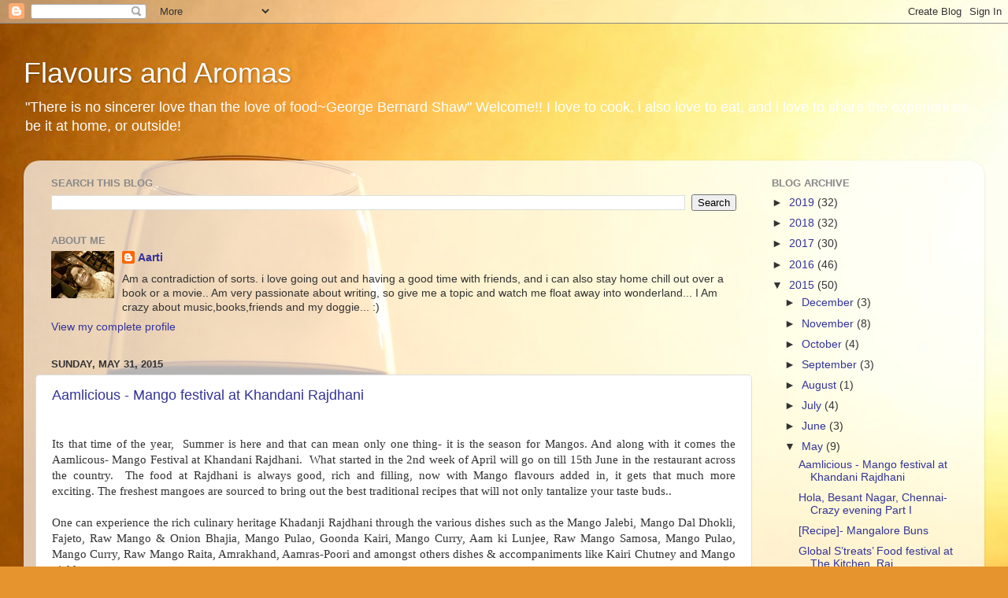

--- FILE ---
content_type: text/html; charset=UTF-8
request_url: https://aromasofkitchens.blogspot.com/2015/05/
body_size: 39438
content:
<!DOCTYPE html>
<html class='v2' dir='ltr' xmlns='http://www.w3.org/1999/xhtml' xmlns:b='http://www.google.com/2005/gml/b' xmlns:data='http://www.google.com/2005/gml/data' xmlns:expr='http://www.google.com/2005/gml/expr'>
<head>
<link href='https://www.blogger.com/static/v1/widgets/335934321-css_bundle_v2.css' rel='stylesheet' type='text/css'/>
<meta content='width=1100' name='viewport'/>
<meta content='text/html; charset=UTF-8' http-equiv='Content-Type'/>
<meta content='blogger' name='generator'/>
<link href='https://aromasofkitchens.blogspot.com/favicon.ico' rel='icon' type='image/x-icon'/>
<link href='http://aromasofkitchens.blogspot.com/2015/05/' rel='canonical'/>
<link rel="alternate" type="application/atom+xml" title="Flavours and  Aromas - Atom" href="https://aromasofkitchens.blogspot.com/feeds/posts/default" />
<link rel="alternate" type="application/rss+xml" title="Flavours and  Aromas - RSS" href="https://aromasofkitchens.blogspot.com/feeds/posts/default?alt=rss" />
<link rel="service.post" type="application/atom+xml" title="Flavours and  Aromas - Atom" href="https://www.blogger.com/feeds/602788527326711681/posts/default" />
<!--Can't find substitution for tag [blog.ieCssRetrofitLinks]-->
<meta content='http://aromasofkitchens.blogspot.com/2015/05/' property='og:url'/>
<meta content='Flavours and  Aromas' property='og:title'/>
<meta content='&quot;There is no sincerer love than the love of food~George Bernard Shaw&quot; 

Welcome!! I love to cook, i also love to eat, and i love to share the experiences-be it at home, or outside!' property='og:description'/>
<title>Flavours and  Aromas: May 2015</title>
<style id='page-skin-1' type='text/css'><!--
/*-----------------------------------------------
Blogger Template Style
Name:     Picture Window
Designer: Blogger
URL:      www.blogger.com
----------------------------------------------- */
/* Content
----------------------------------------------- */
body {
font: normal normal 15px Arial, Tahoma, Helvetica, FreeSans, sans-serif;
color: #333333;
background: #e6942e url(//themes.googleusercontent.com/image?id=17iY9NBwHvjpN3-4gCymB-vk4MlnddKQT7FUoXUIr7geK9e2_vaTZNRs2Ympk_DgVzznj) no-repeat fixed top center /* Credit: 4x6 (http://www.istockphoto.com/file_closeup.php?id=180983&platform=blogger) */;
}
html body .region-inner {
min-width: 0;
max-width: 100%;
width: auto;
}
.content-outer {
font-size: 90%;
}
a:link {
text-decoration:none;
color: #333399;
}
a:visited {
text-decoration:none;
color: #6666cc;
}
a:hover {
text-decoration:underline;
color: #3244ff;
}
.content-outer {
background: transparent none repeat scroll top left;
-moz-border-radius: 0;
-webkit-border-radius: 0;
-goog-ms-border-radius: 0;
border-radius: 0;
-moz-box-shadow: 0 0 0 rgba(0, 0, 0, .15);
-webkit-box-shadow: 0 0 0 rgba(0, 0, 0, .15);
-goog-ms-box-shadow: 0 0 0 rgba(0, 0, 0, .15);
box-shadow: 0 0 0 rgba(0, 0, 0, .15);
margin: 20px auto;
}
.content-inner {
padding: 0;
}
/* Header
----------------------------------------------- */
.header-outer {
background: rgba(0, 0, 0, 0) none repeat-x scroll top left;
_background-image: none;
color: #ffffff;
-moz-border-radius: 0;
-webkit-border-radius: 0;
-goog-ms-border-radius: 0;
border-radius: 0;
}
.Header img, .Header #header-inner {
-moz-border-radius: 0;
-webkit-border-radius: 0;
-goog-ms-border-radius: 0;
border-radius: 0;
}
.header-inner .Header .titlewrapper,
.header-inner .Header .descriptionwrapper {
padding-left: 0;
padding-right: 0;
}
.Header h1 {
font: normal normal 36px Arial, Tahoma, Helvetica, FreeSans, sans-serif;
text-shadow: 1px 1px 3px rgba(0, 0, 0, 0.3);
}
.Header h1 a {
color: #ffffff;
}
.Header .description {
font-size: 130%;
}
/* Tabs
----------------------------------------------- */
.tabs-inner {
margin: .5em 20px 0;
padding: 0;
}
.tabs-inner .section {
margin: 0;
}
.tabs-inner .widget ul {
padding: 0;
background: rgba(0, 0, 0, 0) none repeat scroll bottom;
-moz-border-radius: 0;
-webkit-border-radius: 0;
-goog-ms-border-radius: 0;
border-radius: 0;
}
.tabs-inner .widget li {
border: none;
}
.tabs-inner .widget li a {
display: inline-block;
padding: .5em 1em;
margin-right: .25em;
color: #ffffff;
font: normal normal 15px Arial, Tahoma, Helvetica, FreeSans, sans-serif;
-moz-border-radius: 10px 10px 0 0;
-webkit-border-top-left-radius: 10px;
-webkit-border-top-right-radius: 10px;
-goog-ms-border-radius: 10px 10px 0 0;
border-radius: 10px 10px 0 0;
background: transparent url(//www.blogblog.com/1kt/transparent/black50.png) repeat scroll top left;
border-right: 1px solid rgba(0, 0, 0, 0);
}
.tabs-inner .widget li:first-child a {
padding-left: 1.25em;
-moz-border-radius-topleft: 10px;
-moz-border-radius-bottomleft: 0;
-webkit-border-top-left-radius: 10px;
-webkit-border-bottom-left-radius: 0;
-goog-ms-border-top-left-radius: 10px;
-goog-ms-border-bottom-left-radius: 0;
border-top-left-radius: 10px;
border-bottom-left-radius: 0;
}
.tabs-inner .widget li.selected a,
.tabs-inner .widget li a:hover {
position: relative;
z-index: 1;
background: rgba(0, 0, 0, 0) url(//www.blogblog.com/1kt/transparent/white80.png) repeat scroll bottom;
color: #a18035;
-moz-box-shadow: 0 0 3px rgba(0, 0, 0, .15);
-webkit-box-shadow: 0 0 3px rgba(0, 0, 0, .15);
-goog-ms-box-shadow: 0 0 3px rgba(0, 0, 0, .15);
box-shadow: 0 0 3px rgba(0, 0, 0, .15);
}
/* Headings
----------------------------------------------- */
h2 {
font: bold normal 13px Arial, Tahoma, Helvetica, FreeSans, sans-serif;
text-transform: uppercase;
color: #888888;
margin: .5em 0;
}
/* Main
----------------------------------------------- */
.main-outer {
background: transparent url(//www.blogblog.com/1kt/transparent/white80.png) repeat scroll top left;
-moz-border-radius: 20px 20px 0 0;
-webkit-border-top-left-radius: 20px;
-webkit-border-top-right-radius: 20px;
-webkit-border-bottom-left-radius: 0;
-webkit-border-bottom-right-radius: 0;
-goog-ms-border-radius: 20px 20px 0 0;
border-radius: 20px 20px 0 0;
-moz-box-shadow: 0 1px 3px rgba(0, 0, 0, .15);
-webkit-box-shadow: 0 1px 3px rgba(0, 0, 0, .15);
-goog-ms-box-shadow: 0 1px 3px rgba(0, 0, 0, .15);
box-shadow: 0 1px 3px rgba(0, 0, 0, .15);
}
.main-inner {
padding: 15px 20px 20px;
}
.main-inner .column-center-inner {
padding: 0 0;
}
.main-inner .column-left-inner {
padding-left: 0;
}
.main-inner .column-right-inner {
padding-right: 0;
}
/* Posts
----------------------------------------------- */
h3.post-title {
margin: 0;
font: normal normal 18px Arial, Tahoma, Helvetica, FreeSans, sans-serif;
}
.comments h4 {
margin: 1em 0 0;
font: normal normal 18px Arial, Tahoma, Helvetica, FreeSans, sans-serif;
}
.date-header span {
color: #333333;
}
.post-outer {
background-color: #ffffff;
border: solid 1px #dddddd;
-moz-border-radius: 5px;
-webkit-border-radius: 5px;
border-radius: 5px;
-goog-ms-border-radius: 5px;
padding: 15px 20px;
margin: 0 -20px 20px;
}
.post-body {
line-height: 1.4;
font-size: 110%;
position: relative;
}
.post-header {
margin: 0 0 1.5em;
color: #999999;
line-height: 1.6;
}
.post-footer {
margin: .5em 0 0;
color: #999999;
line-height: 1.6;
}
#blog-pager {
font-size: 140%
}
#comments .comment-author {
padding-top: 1.5em;
border-top: dashed 1px #ccc;
border-top: dashed 1px rgba(128, 128, 128, .5);
background-position: 0 1.5em;
}
#comments .comment-author:first-child {
padding-top: 0;
border-top: none;
}
.avatar-image-container {
margin: .2em 0 0;
}
/* Comments
----------------------------------------------- */
.comments .comments-content .icon.blog-author {
background-repeat: no-repeat;
background-image: url([data-uri]);
}
.comments .comments-content .loadmore a {
border-top: 1px solid #3244ff;
border-bottom: 1px solid #3244ff;
}
.comments .continue {
border-top: 2px solid #3244ff;
}
/* Widgets
----------------------------------------------- */
.widget ul, .widget #ArchiveList ul.flat {
padding: 0;
list-style: none;
}
.widget ul li, .widget #ArchiveList ul.flat li {
border-top: dashed 1px #ccc;
border-top: dashed 1px rgba(128, 128, 128, .5);
}
.widget ul li:first-child, .widget #ArchiveList ul.flat li:first-child {
border-top: none;
}
.widget .post-body ul {
list-style: disc;
}
.widget .post-body ul li {
border: none;
}
/* Footer
----------------------------------------------- */
.footer-outer {
color:#cccccc;
background: transparent url(//www.blogblog.com/1kt/transparent/black50.png) repeat scroll top left;
-moz-border-radius: 0 0 20px 20px;
-webkit-border-top-left-radius: 0;
-webkit-border-top-right-radius: 0;
-webkit-border-bottom-left-radius: 20px;
-webkit-border-bottom-right-radius: 20px;
-goog-ms-border-radius: 0 0 20px 20px;
border-radius: 0 0 20px 20px;
-moz-box-shadow: 0 1px 3px rgba(0, 0, 0, .15);
-webkit-box-shadow: 0 1px 3px rgba(0, 0, 0, .15);
-goog-ms-box-shadow: 0 1px 3px rgba(0, 0, 0, .15);
box-shadow: 0 1px 3px rgba(0, 0, 0, .15);
}
.footer-inner {
padding: 10px 20px 20px;
}
.footer-outer a {
color: #98a1ee;
}
.footer-outer a:visited {
color: #7f77ee;
}
.footer-outer a:hover {
color: #3244ff;
}
.footer-outer .widget h2 {
color: #aaaaaa;
}
/* Mobile
----------------------------------------------- */
html body.mobile {
height: auto;
}
html body.mobile {
min-height: 480px;
background-size: 100% auto;
}
.mobile .body-fauxcolumn-outer {
background: transparent none repeat scroll top left;
}
html .mobile .mobile-date-outer, html .mobile .blog-pager {
border-bottom: none;
background: transparent url(//www.blogblog.com/1kt/transparent/white80.png) repeat scroll top left;
margin-bottom: 10px;
}
.mobile .date-outer {
background: transparent url(//www.blogblog.com/1kt/transparent/white80.png) repeat scroll top left;
}
.mobile .header-outer, .mobile .main-outer,
.mobile .post-outer, .mobile .footer-outer {
-moz-border-radius: 0;
-webkit-border-radius: 0;
-goog-ms-border-radius: 0;
border-radius: 0;
}
.mobile .content-outer,
.mobile .main-outer,
.mobile .post-outer {
background: inherit;
border: none;
}
.mobile .content-outer {
font-size: 100%;
}
.mobile-link-button {
background-color: #333399;
}
.mobile-link-button a:link, .mobile-link-button a:visited {
color: #ffffff;
}
.mobile-index-contents {
color: #333333;
}
.mobile .tabs-inner .PageList .widget-content {
background: rgba(0, 0, 0, 0) url(//www.blogblog.com/1kt/transparent/white80.png) repeat scroll bottom;
color: #a18035;
}
.mobile .tabs-inner .PageList .widget-content .pagelist-arrow {
border-left: 1px solid rgba(0, 0, 0, 0);
}

--></style>
<style id='template-skin-1' type='text/css'><!--
body {
min-width: 1220px;
}
.content-outer, .content-fauxcolumn-outer, .region-inner {
min-width: 1220px;
max-width: 1220px;
_width: 1220px;
}
.main-inner .columns {
padding-left: 0px;
padding-right: 280px;
}
.main-inner .fauxcolumn-center-outer {
left: 0px;
right: 280px;
/* IE6 does not respect left and right together */
_width: expression(this.parentNode.offsetWidth -
parseInt("0px") -
parseInt("280px") + 'px');
}
.main-inner .fauxcolumn-left-outer {
width: 0px;
}
.main-inner .fauxcolumn-right-outer {
width: 280px;
}
.main-inner .column-left-outer {
width: 0px;
right: 100%;
margin-left: -0px;
}
.main-inner .column-right-outer {
width: 280px;
margin-right: -280px;
}
#layout {
min-width: 0;
}
#layout .content-outer {
min-width: 0;
width: 800px;
}
#layout .region-inner {
min-width: 0;
width: auto;
}
--></style>
<link href='https://www.blogger.com/dyn-css/authorization.css?targetBlogID=602788527326711681&amp;zx=e29127bf-23b0-4c9a-8d88-572366cc2e3a' media='none' onload='if(media!=&#39;all&#39;)media=&#39;all&#39;' rel='stylesheet'/><noscript><link href='https://www.blogger.com/dyn-css/authorization.css?targetBlogID=602788527326711681&amp;zx=e29127bf-23b0-4c9a-8d88-572366cc2e3a' rel='stylesheet'/></noscript>
<meta name='google-adsense-platform-account' content='ca-host-pub-1556223355139109'/>
<meta name='google-adsense-platform-domain' content='blogspot.com'/>

</head>
<body class='loading variant-open'>
<div class='navbar section' id='navbar'><div class='widget Navbar' data-version='1' id='Navbar1'><script type="text/javascript">
    function setAttributeOnload(object, attribute, val) {
      if(window.addEventListener) {
        window.addEventListener('load',
          function(){ object[attribute] = val; }, false);
      } else {
        window.attachEvent('onload', function(){ object[attribute] = val; });
      }
    }
  </script>
<div id="navbar-iframe-container"></div>
<script type="text/javascript" src="https://apis.google.com/js/platform.js"></script>
<script type="text/javascript">
      gapi.load("gapi.iframes:gapi.iframes.style.bubble", function() {
        if (gapi.iframes && gapi.iframes.getContext) {
          gapi.iframes.getContext().openChild({
              url: 'https://www.blogger.com/navbar/602788527326711681?origin\x3dhttps://aromasofkitchens.blogspot.com',
              where: document.getElementById("navbar-iframe-container"),
              id: "navbar-iframe"
          });
        }
      });
    </script><script type="text/javascript">
(function() {
var script = document.createElement('script');
script.type = 'text/javascript';
script.src = '//pagead2.googlesyndication.com/pagead/js/google_top_exp.js';
var head = document.getElementsByTagName('head')[0];
if (head) {
head.appendChild(script);
}})();
</script>
</div></div>
<div class='body-fauxcolumns'>
<div class='fauxcolumn-outer body-fauxcolumn-outer'>
<div class='cap-top'>
<div class='cap-left'></div>
<div class='cap-right'></div>
</div>
<div class='fauxborder-left'>
<div class='fauxborder-right'></div>
<div class='fauxcolumn-inner'>
</div>
</div>
<div class='cap-bottom'>
<div class='cap-left'></div>
<div class='cap-right'></div>
</div>
</div>
</div>
<div class='content'>
<div class='content-fauxcolumns'>
<div class='fauxcolumn-outer content-fauxcolumn-outer'>
<div class='cap-top'>
<div class='cap-left'></div>
<div class='cap-right'></div>
</div>
<div class='fauxborder-left'>
<div class='fauxborder-right'></div>
<div class='fauxcolumn-inner'>
</div>
</div>
<div class='cap-bottom'>
<div class='cap-left'></div>
<div class='cap-right'></div>
</div>
</div>
</div>
<div class='content-outer'>
<div class='content-cap-top cap-top'>
<div class='cap-left'></div>
<div class='cap-right'></div>
</div>
<div class='fauxborder-left content-fauxborder-left'>
<div class='fauxborder-right content-fauxborder-right'></div>
<div class='content-inner'>
<header>
<div class='header-outer'>
<div class='header-cap-top cap-top'>
<div class='cap-left'></div>
<div class='cap-right'></div>
</div>
<div class='fauxborder-left header-fauxborder-left'>
<div class='fauxborder-right header-fauxborder-right'></div>
<div class='region-inner header-inner'>
<div class='header section' id='header'><div class='widget Header' data-version='1' id='Header1'>
<div id='header-inner'>
<div class='titlewrapper'>
<h1 class='title'>
<a href='https://aromasofkitchens.blogspot.com/'>
Flavours and  Aromas
</a>
</h1>
</div>
<div class='descriptionwrapper'>
<p class='description'><span>"There is no sincerer love than the love of food~George Bernard Shaw" 

Welcome!! I love to cook, i also love to eat, and i love to share the experiences-be it at home, or outside!</span></p>
</div>
</div>
</div></div>
</div>
</div>
<div class='header-cap-bottom cap-bottom'>
<div class='cap-left'></div>
<div class='cap-right'></div>
</div>
</div>
</header>
<div class='tabs-outer'>
<div class='tabs-cap-top cap-top'>
<div class='cap-left'></div>
<div class='cap-right'></div>
</div>
<div class='fauxborder-left tabs-fauxborder-left'>
<div class='fauxborder-right tabs-fauxborder-right'></div>
<div class='region-inner tabs-inner'>
<div class='tabs no-items section' id='crosscol'></div>
<div class='tabs no-items section' id='crosscol-overflow'></div>
</div>
</div>
<div class='tabs-cap-bottom cap-bottom'>
<div class='cap-left'></div>
<div class='cap-right'></div>
</div>
</div>
<div class='main-outer'>
<div class='main-cap-top cap-top'>
<div class='cap-left'></div>
<div class='cap-right'></div>
</div>
<div class='fauxborder-left main-fauxborder-left'>
<div class='fauxborder-right main-fauxborder-right'></div>
<div class='region-inner main-inner'>
<div class='columns fauxcolumns'>
<div class='fauxcolumn-outer fauxcolumn-center-outer'>
<div class='cap-top'>
<div class='cap-left'></div>
<div class='cap-right'></div>
</div>
<div class='fauxborder-left'>
<div class='fauxborder-right'></div>
<div class='fauxcolumn-inner'>
</div>
</div>
<div class='cap-bottom'>
<div class='cap-left'></div>
<div class='cap-right'></div>
</div>
</div>
<div class='fauxcolumn-outer fauxcolumn-left-outer'>
<div class='cap-top'>
<div class='cap-left'></div>
<div class='cap-right'></div>
</div>
<div class='fauxborder-left'>
<div class='fauxborder-right'></div>
<div class='fauxcolumn-inner'>
</div>
</div>
<div class='cap-bottom'>
<div class='cap-left'></div>
<div class='cap-right'></div>
</div>
</div>
<div class='fauxcolumn-outer fauxcolumn-right-outer'>
<div class='cap-top'>
<div class='cap-left'></div>
<div class='cap-right'></div>
</div>
<div class='fauxborder-left'>
<div class='fauxborder-right'></div>
<div class='fauxcolumn-inner'>
</div>
</div>
<div class='cap-bottom'>
<div class='cap-left'></div>
<div class='cap-right'></div>
</div>
</div>
<!-- corrects IE6 width calculation -->
<div class='columns-inner'>
<div class='column-center-outer'>
<div class='column-center-inner'>
<div class='main section' id='main'><div class='widget BlogSearch' data-version='1' id='BlogSearch1'>
<h2 class='title'>Search This Blog</h2>
<div class='widget-content'>
<div id='BlogSearch1_form'>
<form action='https://aromasofkitchens.blogspot.com/search' class='gsc-search-box' target='_top'>
<table cellpadding='0' cellspacing='0' class='gsc-search-box'>
<tbody>
<tr>
<td class='gsc-input'>
<input autocomplete='off' class='gsc-input' name='q' size='10' title='search' type='text' value=''/>
</td>
<td class='gsc-search-button'>
<input class='gsc-search-button' title='search' type='submit' value='Search'/>
</td>
</tr>
</tbody>
</table>
</form>
</div>
</div>
<div class='clear'></div>
</div><div class='widget Profile' data-version='1' id='Profile1'>
<h2>About Me</h2>
<div class='widget-content'>
<a href='https://www.blogger.com/profile/06286121748131889485'><img alt='My photo' class='profile-img' height='60' src='//2.bp.blogspot.com/_Hx8w096i6jI/TMVWSUedHXI/AAAAAAAAP84/HFWPtvTRQ8o/S220-s80/me+at+oxford.jpg' width='80'/></a>
<dl class='profile-datablock'>
<dt class='profile-data'>
<a class='profile-name-link g-profile' href='https://www.blogger.com/profile/06286121748131889485' rel='author' style='background-image: url(//www.blogger.com/img/logo-16.png);'>
Aarti
</a>
</dt>
<dd class='profile-textblock'>Am a contradiction of sorts. i love going out and having a good time with friends, and i can also stay home chill out over a book or a movie.. Am very passionate about writing, so give me a topic and watch me float away into wonderland... I Am crazy about music,books,friends and my doggie... :)</dd>
</dl>
<a class='profile-link' href='https://www.blogger.com/profile/06286121748131889485' rel='author'>View my complete profile</a>
<div class='clear'></div>
</div>
</div><div class='widget Blog' data-version='1' id='Blog1'>
<div class='blog-posts hfeed'>

          <div class="date-outer">
        
<h2 class='date-header'><span>Sunday, May 31, 2015</span></h2>

          <div class="date-posts">
        
<div class='post-outer'>
<div class='post hentry' itemprop='blogPost' itemscope='itemscope' itemtype='http://schema.org/BlogPosting'>
<meta content='https://blogger.googleusercontent.com/img/b/R29vZ2xl/AVvXsEhHgexNDxiazpyLyDUnCEhFV89EKIDUaw71NiKMEGDc2FfeLQjQrV6TEqHVMHBB1JSsXJf9JWskyZqI-KGNIMdQSt8f7kWUNON5HhKDnX7eEnDTdO0JfBfT9kPg8G6JoKCnGlXR9f8KXvN0/s400/IMG_5901.jpg' itemprop='image_url'/>
<meta content='602788527326711681' itemprop='blogId'/>
<meta content='6000509740343011891' itemprop='postId'/>
<a name='6000509740343011891'></a>
<h3 class='post-title entry-title' itemprop='name'>
<a href='https://aromasofkitchens.blogspot.com/2015/06/aamlicious-mango-festival-at-khandani.html'>Aamlicious - Mango festival at Khandani Rajdhani </a>
</h3>
<div class='post-header'>
<div class='post-header-line-1'></div>
</div>
<div class='post-body entry-content' id='post-body-6000509740343011891' itemprop='description articleBody'>
<br />
<div style="text-align: justify;">
<span style="font-family: Times, Times New Roman, serif;">Its that time of the year, &nbsp;Summer is here and that can mean only one thing- it is the season for Mangos. And along with it comes the Aamlicous- Mango Festival at Khandani Rajdhani. &nbsp;What started in the 2nd week of April will go on till 15th June in the restaurant across the country. &nbsp;The food at Rajdhani is always good, rich and filling, now with Mango flavours added in, it gets that much more exciting.&nbsp;The freshest mangoes are sourced to bring out the best traditional recipes that will not only tantalize your taste buds..&nbsp;</span></div>
<div style="text-align: justify;">
<span style="font-family: Times, Times New Roman, serif;"><br /></span></div>
<div style="text-align: justify;">
<span style="font-family: Times, Times New Roman, serif;">One can&nbsp;experience the rich culinary heritage Khadanji Rajdhani&nbsp;through the various dishes such as the Mango Jalebi, Mango Dal Dhokli, Fajeto, Raw Mango &amp; Onion Bhajia, Mango Pulao, Goonda Kairi, Mango Curry, Aam ki Lunjee, Raw Mango Samosa, Mango Pulao, Mango Curry, Raw Mango Raita, Amrakhand, Aamras-Poori and amongst others dishes &amp; accompaniments like Kairi Chutney and Mango pickles.</span></div>
<div style="text-align: justify;">
<span style="font-family: Times, Times New Roman, serif;"><br /></span></div>
<div style="text-align: justify;">
<span style="font-family: Times, Times New Roman, serif;">This is a&nbsp;restaurant where you walk in, find a place, sit down and let the staff just floor you with amazing dishes. Be warned- cos the dishes will keep arriving and you will feel pampered and stuff before you know it~!&nbsp;</span></div>
<div style="text-align: justify;">
<span style="font-family: Open Sans, Arial, Helvetica;"><br /></span></div>
<div class="separator" style="clear: both; text-align: center;">
<a href="https://blogger.googleusercontent.com/img/b/R29vZ2xl/AVvXsEhHgexNDxiazpyLyDUnCEhFV89EKIDUaw71NiKMEGDc2FfeLQjQrV6TEqHVMHBB1JSsXJf9JWskyZqI-KGNIMdQSt8f7kWUNON5HhKDnX7eEnDTdO0JfBfT9kPg8G6JoKCnGlXR9f8KXvN0/s1600/IMG_5901.jpg" imageanchor="1" style="margin-left: 1em; margin-right: 1em;"><span style="color: black;"><img border="0" height="266" src="https://blogger.googleusercontent.com/img/b/R29vZ2xl/AVvXsEhHgexNDxiazpyLyDUnCEhFV89EKIDUaw71NiKMEGDc2FfeLQjQrV6TEqHVMHBB1JSsXJf9JWskyZqI-KGNIMdQSt8f7kWUNON5HhKDnX7eEnDTdO0JfBfT9kPg8G6JoKCnGlXR9f8KXvN0/s400/IMG_5901.jpg" width="400" /></span></a></div>
<div style="text-align: justify;">
<span style="font-family: Open Sans, Arial, Helvetica;"><br /></span></div>
<div style="text-align: justify;">
<span style="font-family: Open Sans, Arial, Helvetica;"><br /></span></div>
<div style="text-align: justify;">
<span style="font-family: Open Sans, Arial, Helvetica;"><br /></span></div>
<div class="separator" style="clear: both; text-align: center;">
<a href="https://blogger.googleusercontent.com/img/b/R29vZ2xl/AVvXsEhtBAbSW0KeBQo_w8DPydCv-sGMD65uykjeh85ccAC7-mIexxUNSnWOQWmyFFnuxlArKfDDdON-pY0iQkULSpB5esU9sQnyRL5W5g7J-fbzzAKWNV6gGAmMp83PLeYWZR9uWstmGqsqIj3s/s1600/2.jpg" imageanchor="1" style="margin-left: 1em; margin-right: 1em;"><span style="color: black;"><img border="0" height="266" src="https://blogger.googleusercontent.com/img/b/R29vZ2xl/AVvXsEhtBAbSW0KeBQo_w8DPydCv-sGMD65uykjeh85ccAC7-mIexxUNSnWOQWmyFFnuxlArKfDDdON-pY0iQkULSpB5esU9sQnyRL5W5g7J-fbzzAKWNV6gGAmMp83PLeYWZR9uWstmGqsqIj3s/s400/2.jpg" width="400" /></span></a></div>
<br />
<div class="separator" style="clear: both; text-align: center;">
<a href="https://blogger.googleusercontent.com/img/b/R29vZ2xl/AVvXsEho3n9zn5rf0emsgYgdGm575lu9eXPq5xOQl-gLOGbGNQtZF1qlpUyoTzD-YXPmkC_HORJlwHx0KshgqvmWV6-3PL5pmnXMkfA5KWDev2raJA3ZOfFltmz5zvPq0pdTOCvVmPmoFjYdn59a/s1600/IMG_5918.jpg" imageanchor="1" style="margin-left: 1em; margin-right: 1em;"><span style="color: black;"><img border="0" height="266" src="https://blogger.googleusercontent.com/img/b/R29vZ2xl/AVvXsEho3n9zn5rf0emsgYgdGm575lu9eXPq5xOQl-gLOGbGNQtZF1qlpUyoTzD-YXPmkC_HORJlwHx0KshgqvmWV6-3PL5pmnXMkfA5KWDev2raJA3ZOfFltmz5zvPq0pdTOCvVmPmoFjYdn59a/s400/IMG_5918.jpg" width="400" /></span></a></div>
<br />
<div class="separator" style="clear: both; text-align: center;">
<a href="https://blogger.googleusercontent.com/img/b/R29vZ2xl/AVvXsEgZi1X8XrhNU0GhUFckz8fX5GZif9QA1GVClcuCvWMuUc0QnR5pabDXy6nd0Spuw098OJUufMYhMdYkQFUqjlXwneuQy4uhfwudPYeU6QZtWAviRHjqeRNdRwqmTZRAGsqEbXlNQ5Xh99NC/s1600/IMG_5919.jpg" imageanchor="1" style="margin-left: 1em; margin-right: 1em;"><span style="color: black;"><img border="0" height="266" src="https://blogger.googleusercontent.com/img/b/R29vZ2xl/AVvXsEgZi1X8XrhNU0GhUFckz8fX5GZif9QA1GVClcuCvWMuUc0QnR5pabDXy6nd0Spuw098OJUufMYhMdYkQFUqjlXwneuQy4uhfwudPYeU6QZtWAviRHjqeRNdRwqmTZRAGsqEbXlNQ5Xh99NC/s400/IMG_5919.jpg" width="400" /></span></a></div>
<br />
<div class="separator" style="clear: both; text-align: center;">
</div>
<br />
<div class="separator" style="clear: both; text-align: center;">
</div>
<br />
<div class="separator" style="clear: both; text-align: center;">
<a href="https://blogger.googleusercontent.com/img/b/R29vZ2xl/AVvXsEiFzzAcNPjZkG8hxjuvnxzKsH1S6QVs_A-efvQgMwESmqd-JH42r4nTZp-XpuMcmYCBPjJQMT04KxuyQ_4OtzUDdh6IXGAhQ4US2vk5LisL_gVM_l1H_NDwXwSD1R9edD-xk3HwyFej5VFj/s1600/IMG_5912.jpg" imageanchor="1" style="margin-left: 1em; margin-right: 1em;"><span style="color: black;"><img border="0" height="400" src="https://blogger.googleusercontent.com/img/b/R29vZ2xl/AVvXsEiFzzAcNPjZkG8hxjuvnxzKsH1S6QVs_A-efvQgMwESmqd-JH42r4nTZp-XpuMcmYCBPjJQMT04KxuyQ_4OtzUDdh6IXGAhQ4US2vk5LisL_gVM_l1H_NDwXwSD1R9edD-xk3HwyFej5VFj/s400/IMG_5912.jpg" width="266" /></span></a></div>
<br />
<div class="separator" style="clear: both; text-align: center;">
<a href="https://blogger.googleusercontent.com/img/b/R29vZ2xl/AVvXsEj1ZJxNsmYjoeSUKrkZ48fL0jcWsTkbsDjdr7Bqrl4K42Zrs35aelBxf_4j649yMTImdDfds8VTZ32o40OgJsjwbg2s_jXaYV0wIskU57OHfazifT34yUB8CkiIjByesu78HeaqmCdA3d-v/s1600/IMG_5914.jpg" imageanchor="1" style="margin-left: 1em; margin-right: 1em;"><span style="color: black;"><img border="0" height="266" src="https://blogger.googleusercontent.com/img/b/R29vZ2xl/AVvXsEj1ZJxNsmYjoeSUKrkZ48fL0jcWsTkbsDjdr7Bqrl4K42Zrs35aelBxf_4j649yMTImdDfds8VTZ32o40OgJsjwbg2s_jXaYV0wIskU57OHfazifT34yUB8CkiIjByesu78HeaqmCdA3d-v/s400/IMG_5914.jpg" width="400" /></span></a></div>
<br />
<div class="separator" style="clear: both; text-align: center;">
<a href="https://blogger.googleusercontent.com/img/b/R29vZ2xl/AVvXsEhRgb7pzWb_PazVnAPFpQQQorm9t5Iv4ChLjJ9-241mM9eIaOBqsi4HyLDt65t84EVtkgzHOW3GHjYnuQ2ybX5eHQAEJl6uzZCNnahBGflAbr1-TraZdEBqJk_8flEdDgT-e4NrZPk8Af3a/s1600/IMG_5910.jpg" imageanchor="1" style="margin-left: 1em; margin-right: 1em;"><span style="color: black;"><img border="0" height="266" src="https://blogger.googleusercontent.com/img/b/R29vZ2xl/AVvXsEhRgb7pzWb_PazVnAPFpQQQorm9t5Iv4ChLjJ9-241mM9eIaOBqsi4HyLDt65t84EVtkgzHOW3GHjYnuQ2ybX5eHQAEJl6uzZCNnahBGflAbr1-TraZdEBqJk_8flEdDgT-e4NrZPk8Af3a/s400/IMG_5910.jpg" width="400" /></span></a></div>
<div class="separator" style="clear: both; text-align: center;">
<br /></div>
<div class="separator" style="clear: both; text-align: center;">
<a href="https://blogger.googleusercontent.com/img/b/R29vZ2xl/AVvXsEjt3ItcAIe0Fli26mDRsHdxrgdz2ZZWYC5W973qAVDwpqdUZEM4c31aKQjru7vEGcZUDcAnlZTBDYZWGPR12hXN4BZxDO1pgl2hZwvPuoIDBR_GoTgcKlFipVcvxNxs56F2tfGaR_pcSZgW/s1600/IMG_5920.jpg" imageanchor="1" style="margin-left: 1em; margin-right: 1em;"><span style="color: black;"><img border="0" height="266" src="https://blogger.googleusercontent.com/img/b/R29vZ2xl/AVvXsEjt3ItcAIe0Fli26mDRsHdxrgdz2ZZWYC5W973qAVDwpqdUZEM4c31aKQjru7vEGcZUDcAnlZTBDYZWGPR12hXN4BZxDO1pgl2hZwvPuoIDBR_GoTgcKlFipVcvxNxs56F2tfGaR_pcSZgW/s400/IMG_5920.jpg" width="400" /></span></a></div>
<div class="separator" style="clear: both; text-align: center;">
<br /></div>
<br />
<div style="text-align: justify;">
<span style="font-family: Open Sans, Arial, Helvetica;">Here is a glimpse of all the dishes on a thali, all at once...&nbsp;</span></div>
<div style="text-align: justify;">
<span style="font-family: Open Sans, Arial, Helvetica;"><br /></span></div>
<div class="separator" style="clear: both; text-align: center;">
<a href="https://blogger.googleusercontent.com/img/b/R29vZ2xl/AVvXsEgvPnF01LaHUtwrxytEEOM1dfIujSvP4PNT23pB_IEN7SHkcIq_jOJo7UQuVd55PlwJnLIL6dqO-6SzNNQyB5U3gBACF2eymIL3DxAmNFJVLW0BO0xVCk9Yj8jylyJjBG1N_QDngKZaHfal/s1600/IMG_5921.jpg" imageanchor="1" style="margin-left: 1em; margin-right: 1em;"><span style="color: black;"><img border="0" height="266" src="https://blogger.googleusercontent.com/img/b/R29vZ2xl/AVvXsEgvPnF01LaHUtwrxytEEOM1dfIujSvP4PNT23pB_IEN7SHkcIq_jOJo7UQuVd55PlwJnLIL6dqO-6SzNNQyB5U3gBACF2eymIL3DxAmNFJVLW0BO0xVCk9Yj8jylyJjBG1N_QDngKZaHfal/s400/IMG_5921.jpg" width="400" /></span></a></div>
<div style="text-align: justify;">
<span style="font-family: Open Sans, Arial, Helvetica;"><br /></span></div>
<div style="text-align: justify;">
<span style="font-family: Open Sans, Arial, Helvetica;">Need I say more? Time to book your table and head out to have a feast~!! And all this is priced very very reasonably as well..&nbsp;</span></div>
<div style="text-align: justify;">
<span style="font-family: Open Sans, Arial, Helvetica;"><br /></span></div>
<span style="font-family: Open Sans, Arial, Helvetica;">Address:</span>Phoenix Market City Level 1-2nd Floor [just below Luxe., opp Coffee Bean &amp; Tea Leaf],<br />
Velachery main Road, Velachery, Chennai , Tamil Nadu &#8211; 600 042<br />
Ph: Mr. Ezhilarasan.J 9003738125, 044-30083311/12<span style="font-family: Open Sans, Arial, Helvetica;"><br /></span><span style="font-family: Open Sans, Arial, Helvetica;"><br /></span>Level - 3, Express Avenue Mall, Whites Road, Royapettah, Chennai - 600014<br />
Ph: Mr. Manigandan S +91 9962683666, 044 - 28464422/33<span style="font-family: Open Sans, Arial, Helvetica;"><br /></span><span style="font-family: Open Sans, Arial, Helvetica;">Website:&nbsp;</span>http://rajdhani.co.in/Rajdhani_outlets.html<br />
<br />
<span style="background-color: white; color: #073763; font-family: Times, 'Times New Roman', serif; font-size: 15px; line-height: 16.1200008392334px; text-align: justify;">Disclaimer: The reviews posted on this blog are based on my personal experience. Also remember these were just my views!! Remember, no two palates are the same. Bon Appétit :-)</span>
<div style='clear: both;'></div>
</div>
<div class='post-footer'>
<div class='post-footer-line post-footer-line-1'><span class='post-author vcard'>
Posted by
<span class='fn' itemprop='author' itemscope='itemscope' itemtype='http://schema.org/Person'>
<meta content='https://www.blogger.com/profile/06286121748131889485' itemprop='url'/>
<a class='g-profile' href='https://www.blogger.com/profile/06286121748131889485' rel='author' title='author profile'>
<span itemprop='name'>Aarti</span>
</a>
</span>
</span>
<span class='post-timestamp'>
at
<meta content='http://aromasofkitchens.blogspot.com/2015/06/aamlicious-mango-festival-at-khandani.html' itemprop='url'/>
<a class='timestamp-link' href='https://aromasofkitchens.blogspot.com/2015/06/aamlicious-mango-festival-at-khandani.html' rel='bookmark' title='permanent link'><abbr class='published' itemprop='datePublished' title='2015-05-31T02:55:00-07:00'>2:55&#8239;AM</abbr></a>
</span>
<span class='post-comment-link'>
<a class='comment-link' href='https://aromasofkitchens.blogspot.com/2015/06/aamlicious-mango-festival-at-khandani.html#comment-form' onclick=''>
No comments:
  </a>
</span>
<span class='post-icons'>
</span>
<div class='post-share-buttons goog-inline-block'>
<a class='goog-inline-block share-button sb-email' href='https://www.blogger.com/share-post.g?blogID=602788527326711681&postID=6000509740343011891&target=email' target='_blank' title='Email This'><span class='share-button-link-text'>Email This</span></a><a class='goog-inline-block share-button sb-blog' href='https://www.blogger.com/share-post.g?blogID=602788527326711681&postID=6000509740343011891&target=blog' onclick='window.open(this.href, "_blank", "height=270,width=475"); return false;' target='_blank' title='BlogThis!'><span class='share-button-link-text'>BlogThis!</span></a><a class='goog-inline-block share-button sb-twitter' href='https://www.blogger.com/share-post.g?blogID=602788527326711681&postID=6000509740343011891&target=twitter' target='_blank' title='Share to X'><span class='share-button-link-text'>Share to X</span></a><a class='goog-inline-block share-button sb-facebook' href='https://www.blogger.com/share-post.g?blogID=602788527326711681&postID=6000509740343011891&target=facebook' onclick='window.open(this.href, "_blank", "height=430,width=640"); return false;' target='_blank' title='Share to Facebook'><span class='share-button-link-text'>Share to Facebook</span></a><a class='goog-inline-block share-button sb-pinterest' href='https://www.blogger.com/share-post.g?blogID=602788527326711681&postID=6000509740343011891&target=pinterest' target='_blank' title='Share to Pinterest'><span class='share-button-link-text'>Share to Pinterest</span></a>
</div>
<span class='post-backlinks post-comment-link'>
</span>
</div>
<div class='post-footer-line post-footer-line-2'><span class='post-labels'>
Labels:
<a href='https://aromasofkitchens.blogspot.com/search/label/chennai' rel='tag'>chennai</a>,
<a href='https://aromasofkitchens.blogspot.com/search/label/food%20blog' rel='tag'>food blog</a>,
<a href='https://aromasofkitchens.blogspot.com/search/label/mango%20food%20festival' rel='tag'>mango food festival</a>,
<a href='https://aromasofkitchens.blogspot.com/search/label/mango%20season' rel='tag'>mango season</a>,
<a href='https://aromasofkitchens.blogspot.com/search/label/pure%20vegetarian' rel='tag'>pure vegetarian</a>,
<a href='https://aromasofkitchens.blogspot.com/search/label/rajdhani' rel='tag'>rajdhani</a>
</span>
</div>
<div class='post-footer-line post-footer-line-3'></div>
</div>
</div>
</div>

          </div></div>
        

          <div class="date-outer">
        
<h2 class='date-header'><span>Thursday, May 28, 2015</span></h2>

          <div class="date-posts">
        
<div class='post-outer'>
<div class='post hentry' itemprop='blogPost' itemscope='itemscope' itemtype='http://schema.org/BlogPosting'>
<meta content='https://blogger.googleusercontent.com/img/b/R29vZ2xl/AVvXsEh8drNiN4m2jwvcshYDhO4qRGbMPbP_Yzs13Mmhf2itkII6PTDKi0TFm-WjqK2prj_36WqWWoJcsor7IpRVtymKh9Vj_GJNeETJixuEQXwyI-Ivpzyl5a0_S4kWT5jCPw6Mh1Pf2dDvgb4t/s400/IMG_5891.jpg' itemprop='image_url'/>
<meta content='602788527326711681' itemprop='blogId'/>
<meta content='3849412925441613469' itemprop='postId'/>
<a name='3849412925441613469'></a>
<h3 class='post-title entry-title' itemprop='name'>
<a href='https://aromasofkitchens.blogspot.com/2015/05/hola-besant-nagar-chennai.html'>Hola, Besant Nagar, Chennai- Crazy evening Part I</a>
</h3>
<div class='post-header'>
<div class='post-header-line-1'></div>
</div>
<div class='post-body entry-content' id='post-body-3849412925441613469' itemprop='description articleBody'>
<div style="text-align: justify;">
"Are we all meeting today?" is how our evening chats invariably begin... and then it transforms into a plan while many a times it just fizzles out as it is and dies a sad death. But that evening, I was determined to step out, uncle was at home and so I knew gramma wouldn't be alone.&nbsp;</div>
<div style="text-align: justify;">
<br /></div>
<div style="text-align: justify;">
Another friend was home and quite frustrated .. there was one more in our gang who was angry/mad and more cos his car AC had conked sometime back and wasn't getting sorted out and then there was one final element who was doing alright, he was busy till 8 he said.&nbsp;</div>
<div style="text-align: justify;">
<br /></div>
<div style="text-align: justify;">
"Am in", will come over to your house by 7.30?</div>
<div style="text-align: justify;">
"where should I come..." asked the other.</div>
<div style="text-align: justify;">
And then it was decided.. we would all descend at F's house by 8 and then figure out where we were headed...&nbsp;</div>
<div style="text-align: justify;">
<br /></div>
<div style="text-align: justify;">
All it took me was a short 10-11min walk and I was there at F's house.. Went in and plonked under the fan before F took out a pot of kulfi and handed it to me.. Yummy it was... I was down a few spoons when another friend walked in and took over the pot.. And finally, the one who claimed to reach in 15mins landed..&nbsp;</div>
<div style="text-align: justify;">
<br /></div>
<div style="text-align: justify;">
Where are we going for dinner?</div>
<div style="text-align: justify;">
S: Majestic 1952.. It is renewed and been getting rave reviews.</div>
<div style="text-align: justify;">
Other 3: Where is it?</div>
<div style="text-align: justify;">
S: Next to Audi Showroom&nbsp;</div>
<div style="text-align: justify;">
Other 3: Whaa.. that far? Ok, lets go</div>
<div style="text-align: justify;">
We piled into an Audi and took off in search of this elusive place..<br />
In about 40mins, we had reached the Audi showroom...&nbsp;</div>
<div style="text-align: justify;">
Ah, there it is, lights ablaze... The security guided us to a parking space few doors down. We made our way to the restaurant, were shown upstairs by a staff and there we came upon the buffet.. Took a quick peek and decided it was not what we wanted to eat ever... &nbsp;Oh and the name of the place is Majestic 1963. :D&nbsp;</div>
<div style="text-align: justify;">
<br /></div>
<div style="text-align: justify;">
Got back into the car, riled S for quite a while and ended up towards Besant Nagar after quite a bit of dilly dallying.&nbsp;</div>
<div style="text-align: justify;">
<br /></div>
<div style="text-align: justify;">
Hola- a restaurant that 3/4 hadn't been to, located above Maalgadi store opp Cozzee. I knew the place was good cos a friend had said good things about it. Made our way up the 2 flights of stairs, got a table near the window and got comfortable. There were just 2 staff, and we heard they had a seating area upstairs as well [open air].&nbsp;</div>
<div style="text-align: justify;">
<br /></div>
<div class="separator" style="clear: both; text-align: center;">
<a href="https://blogger.googleusercontent.com/img/b/R29vZ2xl/AVvXsEh8drNiN4m2jwvcshYDhO4qRGbMPbP_Yzs13Mmhf2itkII6PTDKi0TFm-WjqK2prj_36WqWWoJcsor7IpRVtymKh9Vj_GJNeETJixuEQXwyI-Ivpzyl5a0_S4kWT5jCPw6Mh1Pf2dDvgb4t/s1600/IMG_5891.jpg" imageanchor="1" style="margin-left: 1em; margin-right: 1em;"><img border="0" height="266" src="https://blogger.googleusercontent.com/img/b/R29vZ2xl/AVvXsEh8drNiN4m2jwvcshYDhO4qRGbMPbP_Yzs13Mmhf2itkII6PTDKi0TFm-WjqK2prj_36WqWWoJcsor7IpRVtymKh9Vj_GJNeETJixuEQXwyI-Ivpzyl5a0_S4kWT5jCPw6Mh1Pf2dDvgb4t/s400/IMG_5891.jpg" width="400" /></a></div>
<br />
<div class="separator" style="clear: both; text-align: center;">
<br /></div>
<br />
<div class="separator" style="clear: both; text-align: center;">
<a href="https://blogger.googleusercontent.com/img/b/R29vZ2xl/AVvXsEg1BIsWPXiIZxhJ7VDrOfW0odhZSb6v5_2bgtTfhrwj7Vygdx-MOZjYe6NFY0DXdBXxqq4trUWry8irWcnhZ9zRP3RNuHhX7Dfczu7jNDSWJQV8ggeNsPpxmVquJeqNp-Ruan4Q3WUQT89a/s1600/IMG_5893.jpg" imageanchor="1" style="margin-left: 1em; margin-right: 1em;"><img border="0" height="266" src="https://blogger.googleusercontent.com/img/b/R29vZ2xl/AVvXsEg1BIsWPXiIZxhJ7VDrOfW0odhZSb6v5_2bgtTfhrwj7Vygdx-MOZjYe6NFY0DXdBXxqq4trUWry8irWcnhZ9zRP3RNuHhX7Dfczu7jNDSWJQV8ggeNsPpxmVquJeqNp-Ruan4Q3WUQT89a/s400/IMG_5893.jpg" width="400" /></a></div>
<br />
<div class="separator" style="clear: both; text-align: center;">
<a href="https://blogger.googleusercontent.com/img/b/R29vZ2xl/AVvXsEjb4efKgpg5aRofMmpJcXtNxSwhFR0kEIi6rmaZoGdNBnbLVfPCh74yffyUrxvb3hY5KLeq_rDqkYFKPn8IwuqBJDfleBDWh67I1vXsI7BehPbCBeIF5i5ElGJU23W8_CGoRUazldpiRV0j/s1600/IMG_5894.jpg" imageanchor="1" style="margin-left: 1em; margin-right: 1em;"><img border="0" height="266" src="https://blogger.googleusercontent.com/img/b/R29vZ2xl/AVvXsEjb4efKgpg5aRofMmpJcXtNxSwhFR0kEIi6rmaZoGdNBnbLVfPCh74yffyUrxvb3hY5KLeq_rDqkYFKPn8IwuqBJDfleBDWh67I1vXsI7BehPbCBeIF5i5ElGJU23W8_CGoRUazldpiRV0j/s400/IMG_5894.jpg" width="400" /></a></div>
<br />
<div class="separator" style="clear: both; text-align: center;">
<a href="https://blogger.googleusercontent.com/img/b/R29vZ2xl/AVvXsEiD3NYGAL-_kD8BEcRpvpaYP8CwVHMppidL6QjZSuMco36aLg7JNQLszdE9ycY-sRCYH1dZ5Y1_jPneLxja_goychVdy2zQtghggU2AndbkIo-IXuz5cAY8BmRuVjfncShFJ-VVHVDLTEjI/s1600/IMG_5895.jpg" imageanchor="1" style="margin-left: 1em; margin-right: 1em;"><img border="0" height="266" src="https://blogger.googleusercontent.com/img/b/R29vZ2xl/AVvXsEiD3NYGAL-_kD8BEcRpvpaYP8CwVHMppidL6QjZSuMco36aLg7JNQLszdE9ycY-sRCYH1dZ5Y1_jPneLxja_goychVdy2zQtghggU2AndbkIo-IXuz5cAY8BmRuVjfncShFJ-VVHVDLTEjI/s400/IMG_5895.jpg" width="400" /></a></div>
<br />
<div class="separator" style="clear: both; text-align: center;">
<br /></div>
<br />
<div class="separator" style="clear: both; text-align: center;">
<a href="https://blogger.googleusercontent.com/img/b/R29vZ2xl/AVvXsEhZN1KzOI3GYJvPe05uR-ocx1R1yTUNJPtMvsE6I_0AxhUJ8vLls5klyTxchSfZ59uZmtY6MCHZDvxvrpzlDiRXP6XXdXjrr9c07hskDmOeiiCzwsRurYMd_pQvwLHxpr6r-C6OR-sLEVMg/s1600/IMG_5897.jpg" imageanchor="1" style="margin-left: 1em; margin-right: 1em;"><img border="0" height="266" src="https://blogger.googleusercontent.com/img/b/R29vZ2xl/AVvXsEhZN1KzOI3GYJvPe05uR-ocx1R1yTUNJPtMvsE6I_0AxhUJ8vLls5klyTxchSfZ59uZmtY6MCHZDvxvrpzlDiRXP6XXdXjrr9c07hskDmOeiiCzwsRurYMd_pQvwLHxpr6r-C6OR-sLEVMg/s400/IMG_5897.jpg" width="400" /></a></div>
<br />
<div class="separator" style="clear: both; text-align: center;">
<a href="https://blogger.googleusercontent.com/img/b/R29vZ2xl/AVvXsEhNpRa8ztYhvou-y5fF3A6XyrjzE2iMyDxKFIyJpsWlhUEHJT4Qt3L617MqgKI_hCWX97Ym90_-3TE_wY4028e-77ti_SgTMEK2a0aMUR1NIQsJey0-zfIq4nrDYVxLl33HRxiItcJ8D83w/s1600/IMG_5899.jpg" imageanchor="1" style="margin-left: 1em; margin-right: 1em;"><img border="0" height="266" src="https://blogger.googleusercontent.com/img/b/R29vZ2xl/AVvXsEhNpRa8ztYhvou-y5fF3A6XyrjzE2iMyDxKFIyJpsWlhUEHJT4Qt3L617MqgKI_hCWX97Ym90_-3TE_wY4028e-77ti_SgTMEK2a0aMUR1NIQsJey0-zfIq4nrDYVxLl33HRxiItcJ8D83w/s400/IMG_5899.jpg" width="400" /></a></div>
<div style="text-align: justify;">
<br /></div>
<div style="text-align: justify;">
<br /></div>
<div style="text-align: justify;">
We ordered two kinds of soup - Tortilla soup and Broccoli cheese soup. Ours was the Broccoli soup- though it looked light, it tasted good. The Tortilla soup was also good, but felt little heavy. For starters, we got a plate of Nachos which was alright. We were hungry and so dug into without waiting much. The one thing I missed in Nachos was guacamole and the big splash of refried beans. But then, hey I aint complaining! While contemplating on whether to order a main or not, the guys went ahead and ordered a portion of Mushroom starter and a Cheese chicken thin crust pizza, which was actually quite good.. I picked out the meat and enjoyed a slice of it. Had a lovely garlic flavour, plenty of cheese and the sauce was also rich. The mushroom dish was delicious- loved it...&nbsp;</div>
<div style="text-align: justify;">
<br /></div>
<div style="text-align: justify;">
With other plans in mind, we asked for the cheque and made a bee line out of there! &nbsp;The bill worked out to Rs 2447/- .. Hoping to go back and try their pastas one day... Where did we end up? What else did we eat that night? When did the night end? ... more to come.......&nbsp;</div>
<div style='clear: both;'></div>
</div>
<div class='post-footer'>
<div class='post-footer-line post-footer-line-1'><span class='post-author vcard'>
Posted by
<span class='fn' itemprop='author' itemscope='itemscope' itemtype='http://schema.org/Person'>
<meta content='https://www.blogger.com/profile/06286121748131889485' itemprop='url'/>
<a class='g-profile' href='https://www.blogger.com/profile/06286121748131889485' rel='author' title='author profile'>
<span itemprop='name'>Aarti</span>
</a>
</span>
</span>
<span class='post-timestamp'>
at
<meta content='http://aromasofkitchens.blogspot.com/2015/05/hola-besant-nagar-chennai.html' itemprop='url'/>
<a class='timestamp-link' href='https://aromasofkitchens.blogspot.com/2015/05/hola-besant-nagar-chennai.html' rel='bookmark' title='permanent link'><abbr class='published' itemprop='datePublished' title='2015-05-28T03:24:00-07:00'>3:24&#8239;AM</abbr></a>
</span>
<span class='post-comment-link'>
<a class='comment-link' href='https://aromasofkitchens.blogspot.com/2015/05/hola-besant-nagar-chennai.html#comment-form' onclick=''>
4 comments:
  </a>
</span>
<span class='post-icons'>
</span>
<div class='post-share-buttons goog-inline-block'>
<a class='goog-inline-block share-button sb-email' href='https://www.blogger.com/share-post.g?blogID=602788527326711681&postID=3849412925441613469&target=email' target='_blank' title='Email This'><span class='share-button-link-text'>Email This</span></a><a class='goog-inline-block share-button sb-blog' href='https://www.blogger.com/share-post.g?blogID=602788527326711681&postID=3849412925441613469&target=blog' onclick='window.open(this.href, "_blank", "height=270,width=475"); return false;' target='_blank' title='BlogThis!'><span class='share-button-link-text'>BlogThis!</span></a><a class='goog-inline-block share-button sb-twitter' href='https://www.blogger.com/share-post.g?blogID=602788527326711681&postID=3849412925441613469&target=twitter' target='_blank' title='Share to X'><span class='share-button-link-text'>Share to X</span></a><a class='goog-inline-block share-button sb-facebook' href='https://www.blogger.com/share-post.g?blogID=602788527326711681&postID=3849412925441613469&target=facebook' onclick='window.open(this.href, "_blank", "height=430,width=640"); return false;' target='_blank' title='Share to Facebook'><span class='share-button-link-text'>Share to Facebook</span></a><a class='goog-inline-block share-button sb-pinterest' href='https://www.blogger.com/share-post.g?blogID=602788527326711681&postID=3849412925441613469&target=pinterest' target='_blank' title='Share to Pinterest'><span class='share-button-link-text'>Share to Pinterest</span></a>
</div>
<span class='post-backlinks post-comment-link'>
</span>
</div>
<div class='post-footer-line post-footer-line-2'><span class='post-labels'>
Labels:
<a href='https://aromasofkitchens.blogspot.com/search/label/evening%20out' rel='tag'>evening out</a>,
<a href='https://aromasofkitchens.blogspot.com/search/label/food%20blog' rel='tag'>food blog</a>,
<a href='https://aromasofkitchens.blogspot.com/search/label/food%20trip%20in%20chennai' rel='tag'>food trip in chennai</a>,
<a href='https://aromasofkitchens.blogspot.com/search/label/friends' rel='tag'>friends</a>,
<a href='https://aromasofkitchens.blogspot.com/search/label/fun' rel='tag'>fun</a>,
<a href='https://aromasofkitchens.blogspot.com/search/label/Hola' rel='tag'>Hola</a>
</span>
</div>
<div class='post-footer-line post-footer-line-3'></div>
</div>
</div>
</div>

          </div></div>
        

          <div class="date-outer">
        
<h2 class='date-header'><span>Tuesday, May 19, 2015</span></h2>

          <div class="date-posts">
        
<div class='post-outer'>
<div class='post hentry' itemprop='blogPost' itemscope='itemscope' itemtype='http://schema.org/BlogPosting'>
<meta content='https://blogger.googleusercontent.com/img/b/R29vZ2xl/AVvXsEi3z4wWjudvJ2qbOmkRE8l4WS5E11DA3aDYeOwCdrOkStjr0RvorCLDr8xmZFxF2xPrHHQ1MEet_6UErCUy4iavxbdNKZ_y2DuAZ8F8FbFvIUge_MmesHjWtUeVfLxODoU3TgAa2M1B3SGJ/s400/Screen+Shot+2015-05-19+at+1.53.41+pm.png' itemprop='image_url'/>
<meta content='602788527326711681' itemprop='blogId'/>
<meta content='476226981068740204' itemprop='postId'/>
<a name='476226981068740204'></a>
<h3 class='post-title entry-title' itemprop='name'>
<a href='https://aromasofkitchens.blogspot.com/2015/05/recipe-mangalore-buns.html'>[Recipe]- Mangalore Buns</a>
</h3>
<div class='post-header'>
<div class='post-header-line-1'></div>
</div>
<div class='post-body entry-content' id='post-body-476226981068740204' itemprop='description articleBody'>
<div style="text-align: justify;">
<span style="color: #660000; font-family: Times, Times New Roman, serif;">It was Saturday afternoon, we had just finished lunch and I plopped on the sofa with my laptop to finish up some work. Turned on TV and began surfing channels when I stumbled upon a cookery show on Vijay TV... Few minutes in it struck me that this is the show gramma raves about. Cooking with Venkatesh Bhat. She has been raving about his recipes, and keeps writing them down promising to try some soon.&nbsp;</span></div>
<div style="text-align: justify;">
<span style="color: #660000; font-family: Times, Times New Roman, serif;"><br /></span></div>
<div style="text-align: justify;">
<span style="color: #660000; font-family: Times, Times New Roman, serif;">As I opened Word to type a blog post, I heard the mention <b>"Mangalore Buns"</b>. I looked up to see the Chef list out the ingredients and talk about how it is slightly sweet, which is why a spicy chutney was a perfect combo.&nbsp;</span></div>
<div style="text-align: justify;">
<span style="color: #660000; font-family: Times, Times New Roman, serif;"><br /></span></div>
<div style="text-align: justify;">
<span style="color: #660000; font-family: Times, Times New Roman, serif;">I looked back to my computer screen to see a few links open, all on furniture and handmade designs... &nbsp;My attention wavered back to the TV show and I noticed Chef put in two bananas with a spoon of sugar in the blender. I continued to type a post about latest trends, I heard Chef mention the recipe &nbsp;also had yoghurt[1tbsp] &nbsp;and maida[1-1.5cups], with a pinch of salt and cooking soda as well. Watching the show out of the corner of my eye, I continued typing, searching for images and saving them simultaneously. In a matter of minutes, he had kneaded the dough and it looked like the puri dough.&nbsp;</span></div>
<div style="text-align: justify;">
<span style="color: #660000; font-family: Times, Times New Roman, serif;"><br /></span></div>
<div style="text-align: justify;">
<span style="color: #660000; font-family: Times, Times New Roman, serif;">Continuing to proof read, I saw Chef set the dough aside while he went about making the <b>Chutney. </b>He took coconut, Pottukadalai [<span style="background-color: white;"><span style="line-height: 18px;">Roasted Gram], Garlic pods, salt and blended them all with a spoon of water in the blender. I had to change a few words, they dint sit well in the&nbsp;closing para.. That is when I heard Chef talk about tempering- oil+mustard seeds+urad daal+ curry&nbsp;</span></span><span style="line-height: 18px;">leaves&nbsp;and a &nbsp;red chilli and serve the chutney up! [It sounded a lot like my&nbsp;favourite chutney, only difference was I add some tamarind to it]</span></span></div>
<div style="text-align: justify;">
<span style="color: #660000; font-family: Times, Times New Roman, serif;"><br /></span></div>
<div style="text-align: justify;">
<span style="color: #660000; font-family: Times, Times New Roman, serif;">Just as I was closing up the doc, I did a last round of spellcheck, I spotted Chef roll out the dough into small puri like circles, he did mention these need to be thicker than puri. He had also got the oil in the pan heating up. He mentioned the oil shouldn't be too hot, since we need to cook this on low flame and will take a few minutes. Otherwise the buns will turn dark brown outside but remain uncooked inside. &nbsp;</span></div>
<div style="text-align: justify;">
<span style="color: #660000; font-family: Times, Times New Roman, serif;"><br /></span></div>
<div style="text-align: justify;">
<span style="color: #660000; font-family: Times, Times New Roman, serif;">The puris were plated up along&nbsp;with the chutney and Chef proceed to break open one showing us the empty pocket&nbsp;inside. It looked good.. *slurp*</span></div>
<div style="text-align: justify;">
<span style="color: #660000; font-family: Times, Times New Roman, serif;"><br /></span></div>
<div style="text-align: justify;">
<span style="color: #660000; font-family: Times, Times New Roman, serif;">That evening when gramma was wondering what to whip up for dinner, I quietly went to the kitchen and got the dough ready for the Mangalore Buns! Let it sit while I went and&nbsp;checked mails and finished a client call. Got back to complete the puris and they were&nbsp;amazing.&nbsp;For someone not very fond of bananas, this was delicious. &nbsp;Instead of the&nbsp;chutney, we chose to eat it with a variety of pickles and thogayal...&nbsp;</span></div>
<div style="text-align: justify;">
<span style="color: #660000; font-family: Times, Times New Roman, serif;"><br /></span></div>
<div class="separator" style="clear: both; text-align: center;">
<a href="https://blogger.googleusercontent.com/img/b/R29vZ2xl/AVvXsEi3z4wWjudvJ2qbOmkRE8l4WS5E11DA3aDYeOwCdrOkStjr0RvorCLDr8xmZFxF2xPrHHQ1MEet_6UErCUy4iavxbdNKZ_y2DuAZ8F8FbFvIUge_MmesHjWtUeVfLxODoU3TgAa2M1B3SGJ/s1600/Screen+Shot+2015-05-19+at+1.53.41+pm.png" imageanchor="1" style="margin-left: 1em; margin-right: 1em;"><i><img border="0" height="400" src="https://blogger.googleusercontent.com/img/b/R29vZ2xl/AVvXsEi3z4wWjudvJ2qbOmkRE8l4WS5E11DA3aDYeOwCdrOkStjr0RvorCLDr8xmZFxF2xPrHHQ1MEet_6UErCUy4iavxbdNKZ_y2DuAZ8F8FbFvIUge_MmesHjWtUeVfLxODoU3TgAa2M1B3SGJ/s400/Screen+Shot+2015-05-19+at+1.53.41+pm.png" width="398" /></i></a></div>
<div style="text-align: center;">
<span style="color: #660000; font-family: Times, Times New Roman, serif;"><i>The Mangalore Buns fresh out of the pan..</i></span></div>
<div style="text-align: justify;">
<br /></div>
<div style="text-align: justify;">
<span style="color: #660000; font-family: Times, Times New Roman, serif;">Go on, give it a shot~!! But remember, it is all about guessing the proportions of the ingredients.. and&nbsp;don't add any water to the dough.. Damn, I still have some dough sitting in the fridge, maybe will do it again tonight... :-)&nbsp;</span></div>
<div style="text-align: justify;">
<span style="color: #660000; font-family: Times, Times New Roman, serif;"><br /></span></div>
<div style='clear: both;'></div>
</div>
<div class='post-footer'>
<div class='post-footer-line post-footer-line-1'><span class='post-author vcard'>
Posted by
<span class='fn' itemprop='author' itemscope='itemscope' itemtype='http://schema.org/Person'>
<meta content='https://www.blogger.com/profile/06286121748131889485' itemprop='url'/>
<a class='g-profile' href='https://www.blogger.com/profile/06286121748131889485' rel='author' title='author profile'>
<span itemprop='name'>Aarti</span>
</a>
</span>
</span>
<span class='post-timestamp'>
at
<meta content='http://aromasofkitchens.blogspot.com/2015/05/recipe-mangalore-buns.html' itemprop='url'/>
<a class='timestamp-link' href='https://aromasofkitchens.blogspot.com/2015/05/recipe-mangalore-buns.html' rel='bookmark' title='permanent link'><abbr class='published' itemprop='datePublished' title='2015-05-19T01:41:00-07:00'>1:41&#8239;AM</abbr></a>
</span>
<span class='post-comment-link'>
<a class='comment-link' href='https://aromasofkitchens.blogspot.com/2015/05/recipe-mangalore-buns.html#comment-form' onclick=''>
No comments:
  </a>
</span>
<span class='post-icons'>
</span>
<div class='post-share-buttons goog-inline-block'>
<a class='goog-inline-block share-button sb-email' href='https://www.blogger.com/share-post.g?blogID=602788527326711681&postID=476226981068740204&target=email' target='_blank' title='Email This'><span class='share-button-link-text'>Email This</span></a><a class='goog-inline-block share-button sb-blog' href='https://www.blogger.com/share-post.g?blogID=602788527326711681&postID=476226981068740204&target=blog' onclick='window.open(this.href, "_blank", "height=270,width=475"); return false;' target='_blank' title='BlogThis!'><span class='share-button-link-text'>BlogThis!</span></a><a class='goog-inline-block share-button sb-twitter' href='https://www.blogger.com/share-post.g?blogID=602788527326711681&postID=476226981068740204&target=twitter' target='_blank' title='Share to X'><span class='share-button-link-text'>Share to X</span></a><a class='goog-inline-block share-button sb-facebook' href='https://www.blogger.com/share-post.g?blogID=602788527326711681&postID=476226981068740204&target=facebook' onclick='window.open(this.href, "_blank", "height=430,width=640"); return false;' target='_blank' title='Share to Facebook'><span class='share-button-link-text'>Share to Facebook</span></a><a class='goog-inline-block share-button sb-pinterest' href='https://www.blogger.com/share-post.g?blogID=602788527326711681&postID=476226981068740204&target=pinterest' target='_blank' title='Share to Pinterest'><span class='share-button-link-text'>Share to Pinterest</span></a>
</div>
<span class='post-backlinks post-comment-link'>
</span>
</div>
<div class='post-footer-line post-footer-line-2'><span class='post-labels'>
Labels:
<a href='https://aromasofkitchens.blogspot.com/search/label/cookery%20show' rel='tag'>cookery show</a>,
<a href='https://aromasofkitchens.blogspot.com/search/label/food%20blog' rel='tag'>food blog</a>,
<a href='https://aromasofkitchens.blogspot.com/search/label/mangalore%20buns' rel='tag'>mangalore buns</a>,
<a href='https://aromasofkitchens.blogspot.com/search/label/TV%20recipe' rel='tag'>TV recipe</a>,
<a href='https://aromasofkitchens.blogspot.com/search/label/venkatesh%20bhat' rel='tag'>venkatesh bhat</a>
</span>
</div>
<div class='post-footer-line post-footer-line-3'></div>
</div>
</div>
</div>

          </div></div>
        

          <div class="date-outer">
        
<h2 class='date-header'><span>Monday, May 18, 2015</span></h2>

          <div class="date-posts">
        
<div class='post-outer'>
<div class='post hentry' itemprop='blogPost' itemscope='itemscope' itemtype='http://schema.org/BlogPosting'>
<meta content='https://blogger.googleusercontent.com/img/b/R29vZ2xl/AVvXsEiKVtwm7KSMUNP7ZG39yceouPEfw7aLAttUejArAdOrgwf-K1CtOyZYZ1-3CDGTnl33FiebQwh8cQ6cUup7UlrSHKxGgg22Nhud2SFtSIoh5MDCMgOtLZgfr8n4fbv692fUlBjMOx2SZQFS/s640/1.jpg' itemprop='image_url'/>
<meta content='602788527326711681' itemprop='blogId'/>
<meta content='8798774664394124847' itemprop='postId'/>
<a name='8798774664394124847'></a>
<h3 class='post-title entry-title' itemprop='name'>
<a href='https://aromasofkitchens.blogspot.com/2015/05/global-streats-food-festival-at-kitchen.html'>Global S&#8217;treats&#8217; Food festival at The Kitchen, Raintree, Anna Salai</a>
</h3>
<div class='post-header'>
<div class='post-header-line-1'></div>
</div>
<div class='post-body entry-content' id='post-body-8798774664394124847' itemprop='description articleBody'>
<div class="MsoNormal" style="text-align: justify; text-justify: inter-ideograph;">
<span style="color: #073763;">For someone who is crazy about travel, the&nbsp;<b>Global S&#8217;treats&#8217; Food festival at The Kitchen, Raintree, Anna Salai </b>was like a culinary tour around the&nbsp;world in a few short hours.. &nbsp;</span></div>
<div class="MsoNormal" style="text-align: justify; text-justify: inter-ideograph;">
<span style="color: #073763;"><o:p></o:p></span></div>
<div class="MsoNormal" style="text-align: justify; text-justify: inter-ideograph;">
<br /></div>
<div class="MsoNormal" style="text-align: justify; text-justify: inter-ideograph;">
<span style="color: #073763;">It began as I stepped into the hotel and was greeted by the<b style="mso-bidi-font-weight: normal;"><i style="mso-bidi-font-style: normal;"> live
chaat counter</i></b> near the entrance of The Kitchen. You order a plate of
Bhel Puri or Dahi papdi chaat and waltz into the restaurant to be greeted by
steaming <b style="mso-bidi-font-weight: normal;"><i style="mso-bidi-font-style: normal;">hot Momos [veg &amp; non veg]. </i></b>There is also a pot with sticky
rice, in case you are curious! Pop one or two in your plate, dribble some sauce
on top and get ready to order up a <b style="mso-bidi-font-weight: normal;"><i style="mso-bidi-font-style: normal;">Pesarettu </i></b>in the next counter. It
comes with onions and tomatoes and is served along side few different types of
chutneys. <o:p></o:p></span></div>
<div class="MsoNormal" style="text-align: justify; text-justify: inter-ideograph;">
<br /></div>
<div class="MsoNormal" style="text-align: justify; text-justify: inter-ideograph;">
<span style="color: #073763;">On
the right was the beautifully laid out buffet, starting with <b style="mso-bidi-font-weight: normal;"><i style="mso-bidi-font-style: normal;">soup</i></b>
[I had the veg soup which was light and quite nice], <b style="mso-bidi-font-weight: normal;"><i style="mso-bidi-font-style: normal;">salads </i></b>[some of the
salads were wow, esp one with cheese topped with grape compote], the cheese and
cherry tomato tossed in basil, and egg salad. There is also an array of olives,
pickled onions, capers and few others as well. <o:p></o:p></span></div>
<div class="MsoNormal" style="text-align: justify; text-justify: inter-ideograph;">
<br /></div>
<div class="MsoNormal" style="text-align: justify; text-justify: inter-ideograph;">
<span style="color: #073763;">As
you walk along, there are the mains- Aloo pulao, steamed rice, quite a few
options for main side dishes &#8211; lobia daal, dum aloo, plain daal, kadai sabzi,
paneer gravy, sautéed veggies, a philo pastry with vegetable filling, a sautéed
brinjal &amp; tomato semi gravy which was really good and few others. The
non-veg sides were on the other side, near the <b style="mso-bidi-font-weight: normal;"><i style="mso-bidi-font-style: normal;">Shawarma </i></b>counter. <span style="mso-spacerun: yes;">&nbsp;</span>When you reach the end of the counter, you are
greeted by a burst of colours from the desserts- Mango gateaux, Tiramisu,
Chocolate fudge, Jevvarisi payasam, Kheer, Baked yoghurt with blueberry
compote, mango choux pastry with a fresh slice of mango on top and quite a few
others as well. Oh and they had two amazing drinks as well &#8211; fruit punch and
grape juice. <o:p></o:p></span></div>
<div class="MsoNormal" style="text-align: justify; text-justify: inter-ideograph;">
<br /></div>
<div class="MsoNormal" style="text-align: justify; text-justify: inter-ideograph;">
<span style="color: #073763;">Oh
wait, the tour isn&#8217;t over yet, stick with me for a few more minutes. Another
right turn and you hit the <b style="mso-bidi-font-weight: normal;"><i style="mso-bidi-font-style: normal;">Burger counter</i></b>. Simple sliders with
grilled chicken and veg options sit beside <b style="mso-bidi-font-weight: normal;"><i style="mso-bidi-font-style: normal;">an Italian bread</i></b> waiting to become a
sandwich. And then there were the <b style="mso-bidi-font-weight: normal;"><i style="mso-bidi-font-style: normal;">cheese on sticks</i></b>, which were cooked
in a sauce that was sweet and tangy [these tasted more like paneer sticks
grilled lightly].<span style="mso-spacerun: yes;">&nbsp; </span><o:p></o:p></span></div>
<div class="MsoNormal" style="text-align: justify; text-justify: inter-ideograph;">
<br /></div>
<div class="MsoNormal" style="text-align: justify; text-justify: inter-ideograph;">
<span style="color: #073763;">If
these don&#8217;t fill you up, you can order up a <b style="mso-bidi-font-weight: normal;"><i style="mso-bidi-font-style: normal;">Buritto or Taco in the Mexican
stall</i></b> or opt for a <b style="mso-bidi-font-weight: normal;"><i style="mso-bidi-font-style: normal;">pasta or Risotto</i></b> in the next counter
[ risotto flavours were good but felt it was cooked little more than al dente]<o:p></o:p></span></div>
<div class="MsoNormal" style="text-align: justify; text-justify: inter-ideograph;">
<span style="color: #073763;"><br /></span></div>
<div class="separator" style="clear: both; text-align: center;">
<a href="https://blogger.googleusercontent.com/img/b/R29vZ2xl/AVvXsEiKVtwm7KSMUNP7ZG39yceouPEfw7aLAttUejArAdOrgwf-K1CtOyZYZ1-3CDGTnl33FiebQwh8cQ6cUup7UlrSHKxGgg22Nhud2SFtSIoh5MDCMgOtLZgfr8n4fbv692fUlBjMOx2SZQFS/s1600/1.jpg" imageanchor="1" style="margin-left: 1em; margin-right: 1em;"><img border="0" height="640" src="https://blogger.googleusercontent.com/img/b/R29vZ2xl/AVvXsEiKVtwm7KSMUNP7ZG39yceouPEfw7aLAttUejArAdOrgwf-K1CtOyZYZ1-3CDGTnl33FiebQwh8cQ6cUup7UlrSHKxGgg22Nhud2SFtSIoh5MDCMgOtLZgfr8n4fbv692fUlBjMOx2SZQFS/s640/1.jpg" width="360" /></a></div>
<br />
<div class="separator" style="clear: both; text-align: center;">
<a href="https://blogger.googleusercontent.com/img/b/R29vZ2xl/AVvXsEgmS8R1I51l3LfRgB6pRHf_azXjmW8OZIJ7uoI_lWClp2rDaDYjfBoAjaxA8EbrNnky7oQIE7hfyaq35tdoF_ftzpeiRzcGTKi2tpAjLM2CftMYPn5qU-SD1nR_leCmo6E6bsV60Y9yOSut/s1600/2.jpg" imageanchor="1" style="margin-left: 1em; margin-right: 1em;"><img border="0" height="250" src="https://blogger.googleusercontent.com/img/b/R29vZ2xl/AVvXsEgmS8R1I51l3LfRgB6pRHf_azXjmW8OZIJ7uoI_lWClp2rDaDYjfBoAjaxA8EbrNnky7oQIE7hfyaq35tdoF_ftzpeiRzcGTKi2tpAjLM2CftMYPn5qU-SD1nR_leCmo6E6bsV60Y9yOSut/s400/2.jpg" width="400" /></a></div>
<br />
<div class="separator" style="clear: both; text-align: center;">
<a href="https://blogger.googleusercontent.com/img/b/R29vZ2xl/AVvXsEjZrMVmgI5h9YqKEf1MLNz4XiNd8bXDYY10RjH64VkWsVnRmI2MpIXfAeSg3LkxByEy-lvh89LabIXZuvbCyMLO-xSVDkIadWMqem-BYkQsZESO1zgbCWGq7wsnD1x5w9jhiJoXYMckytIP/s1600/3.jpg" imageanchor="1" style="margin-left: 1em; margin-right: 1em;"><img border="0" height="250" src="https://blogger.googleusercontent.com/img/b/R29vZ2xl/AVvXsEjZrMVmgI5h9YqKEf1MLNz4XiNd8bXDYY10RjH64VkWsVnRmI2MpIXfAeSg3LkxByEy-lvh89LabIXZuvbCyMLO-xSVDkIadWMqem-BYkQsZESO1zgbCWGq7wsnD1x5w9jhiJoXYMckytIP/s400/3.jpg" width="400" /></a></div>
<br />
<div class="separator" style="clear: both; text-align: center;">
<a href="https://blogger.googleusercontent.com/img/b/R29vZ2xl/AVvXsEhf5aHFQdkS7ww6Iaq57Lb3BjwuocqOZYu7cTVfDucuaymQoximVFWkwYsx4KKJg8G7eTwLnGbH8IcM734mJAlsbQW0BguLgi4qOSW2s9o1WYr5JAiHV2gQXVnmEIwLfj9kndX16Qj5DqxA/s1600/4.jpg" imageanchor="1" style="margin-left: 1em; margin-right: 1em;"><img border="0" height="147" src="https://blogger.googleusercontent.com/img/b/R29vZ2xl/AVvXsEhf5aHFQdkS7ww6Iaq57Lb3BjwuocqOZYu7cTVfDucuaymQoximVFWkwYsx4KKJg8G7eTwLnGbH8IcM734mJAlsbQW0BguLgi4qOSW2s9o1WYr5JAiHV2gQXVnmEIwLfj9kndX16Qj5DqxA/s400/4.jpg" width="400" /></a></div>
<br />
<div class="separator" style="clear: both; text-align: center;">
</div>
<br />
<div class="separator" style="clear: both; text-align: center;">
<a href="https://blogger.googleusercontent.com/img/b/R29vZ2xl/AVvXsEi_3aacSb3X6Z5zraSrnzdoqHoC-KRQJ4ub4ShhLP-hSb8to_jjpxhm4ytm6FQCsOXGmID1QeBCwZP-LFpi0cTtpyUCutJyyxyqzxfHJNWLo63r8JpBlUj9JfuYwh0-qkvuQ4gcv4B90O03/s1600/6.jpg" imageanchor="1" style="margin-left: 1em; margin-right: 1em;"><img border="0" height="400" src="https://blogger.googleusercontent.com/img/b/R29vZ2xl/AVvXsEi_3aacSb3X6Z5zraSrnzdoqHoC-KRQJ4ub4ShhLP-hSb8to_jjpxhm4ytm6FQCsOXGmID1QeBCwZP-LFpi0cTtpyUCutJyyxyqzxfHJNWLo63r8JpBlUj9JfuYwh0-qkvuQ4gcv4B90O03/s400/6.jpg" width="400" /></a></div>
<br />
<div class="separator" style="clear: both; text-align: center;">
<a href="https://blogger.googleusercontent.com/img/b/R29vZ2xl/AVvXsEi-t985Fn4bDt72l0xuiNe7bZmVxkqgxY-uwZqr1NYJhTAqPQRMA2VmqjyECMVPtLy7scncXwx2uyY1ZszoDN7xPJIig_WgeN2swW1-iewztgASBv0dmnWBXK3AkOzQtZOXTysxpseryz02/s1600/7.jpg" imageanchor="1" style="margin-left: 1em; margin-right: 1em;"><img border="0" height="147" src="https://blogger.googleusercontent.com/img/b/R29vZ2xl/AVvXsEi-t985Fn4bDt72l0xuiNe7bZmVxkqgxY-uwZqr1NYJhTAqPQRMA2VmqjyECMVPtLy7scncXwx2uyY1ZszoDN7xPJIig_WgeN2swW1-iewztgASBv0dmnWBXK3AkOzQtZOXTysxpseryz02/s400/7.jpg" width="400" /></a></div>
<div class="MsoNormal" style="text-align: justify; text-justify: inter-ideograph;">
<span style="color: #073763;"><br /></span></div>
<div class="MsoNormal" style="text-align: justify; text-justify: inter-ideograph;">
<br /></div>
<div class="MsoNormal" style="text-align: justify; text-justify: inter-ideograph;">
<span style="color: #073763;">Phew..
Now that was quite a trail, right? You have visited so many different
countries, tried quite a few of their local street food and stuffed yourself
till you can&#8230; <o:p></o:p></span></div>
<div class="MsoNormal" style="text-align: justify; text-justify: inter-ideograph;">
<br /></div>
<div class="MsoNormal" style="text-align: justify; text-justify: inter-ideograph;">
<span style="color: #073763;">All
this will have set you back by Rs1550[net].<span style="mso-spacerun: yes;">&nbsp;
</span>So, if these had you drooling, you should head over to The Kitchen in
Anna Salai Raintree before 23<sup>rd</sup> May and have a go at it~!<o:p></o:p></span></div>
<div class="MsoNormal" style="text-align: justify; text-justify: inter-ideograph;">
<span style="color: #073763;"><br /></span></div>
<div class="MsoNormal" style="text-align: justify; text-justify: inter-ideograph;">
<span style="background-color: white; font-family: Times, 'Times New Roman', serif; font-size: 15px; line-height: 16.1200008392334px;"><span style="color: #073763;">Disclaimer: The reviews posted on this blog are based on my personal experience. Also remember these were just my views!! Remember, no two palates are the same. Bon Appétit :-)</span></span></div>
<div class="MsoNormal" style="text-align: justify; text-justify: inter-ideograph;">
<br /></div>
<!--[if gte mso 9]><xml>
 <o:DocumentProperties>
  <o:Revision>0</o:Revision>
  <o:TotalTime>0</o:TotalTime>
  <o:Pages>1</o:Pages>
  <o:Words>422</o:Words>
  <o:Characters>2408</o:Characters>
  <o:Company>India</o:Company>
  <o:Lines>20</o:Lines>
  <o:Paragraphs>5</o:Paragraphs>
  <o:CharactersWithSpaces>2825</o:CharactersWithSpaces>
  <o:Version>14.0</o:Version>
 </o:DocumentProperties>
 <o:OfficeDocumentSettings>
  <o:AllowPNG/>
 </o:OfficeDocumentSettings>
</xml><![endif]-->

<!--[if gte mso 9]><xml>
 <w:WordDocument>
  <w:View>Normal</w:View>
  <w:Zoom>0</w:Zoom>
  <w:TrackMoves/>
  <w:TrackFormatting/>
  <w:PunctuationKerning/>
  <w:ValidateAgainstSchemas/>
  <w:SaveIfXMLInvalid>false</w:SaveIfXMLInvalid>
  <w:IgnoreMixedContent>false</w:IgnoreMixedContent>
  <w:AlwaysShowPlaceholderText>false</w:AlwaysShowPlaceholderText>
  <w:DoNotPromoteQF/>
  <w:LidThemeOther>EN-US</w:LidThemeOther>
  <w:LidThemeAsian>JA</w:LidThemeAsian>
  <w:LidThemeComplexScript>X-NONE</w:LidThemeComplexScript>
  <w:Compatibility>
   <w:BreakWrappedTables/>
   <w:SnapToGridInCell/>
   <w:WrapTextWithPunct/>
   <w:UseAsianBreakRules/>
   <w:DontGrowAutofit/>
   <w:SplitPgBreakAndParaMark/>
   <w:EnableOpenTypeKerning/>
   <w:DontFlipMirrorIndents/>
   <w:OverrideTableStyleHps/>
   <w:UseFELayout/>
  </w:Compatibility>
  <m:mathPr>
   <m:mathFont m:val="Cambria Math"/>
   <m:brkBin m:val="before"/>
   <m:brkBinSub m:val="&#45;-"/>
   <m:smallFrac m:val="off"/>
   <m:dispDef/>
   <m:lMargin m:val="0"/>
   <m:rMargin m:val="0"/>
   <m:defJc m:val="centerGroup"/>
   <m:wrapIndent m:val="1440"/>
   <m:intLim m:val="subSup"/>
   <m:naryLim m:val="undOvr"/>
  </m:mathPr></w:WordDocument>
</xml><![endif]--><!--[if gte mso 9]><xml>
 <w:LatentStyles DefLockedState="false" DefUnhideWhenUsed="true"
  DefSemiHidden="true" DefQFormat="false" DefPriority="99"
  LatentStyleCount="276">
  <w:LsdException Locked="false" Priority="0" SemiHidden="false"
   UnhideWhenUsed="false" QFormat="true" Name="Normal"/>
  <w:LsdException Locked="false" Priority="9" SemiHidden="false"
   UnhideWhenUsed="false" QFormat="true" Name="heading 1"/>
  <w:LsdException Locked="false" Priority="9" QFormat="true" Name="heading 2"/>
  <w:LsdException Locked="false" Priority="9" QFormat="true" Name="heading 3"/>
  <w:LsdException Locked="false" Priority="9" QFormat="true" Name="heading 4"/>
  <w:LsdException Locked="false" Priority="9" QFormat="true" Name="heading 5"/>
  <w:LsdException Locked="false" Priority="9" QFormat="true" Name="heading 6"/>
  <w:LsdException Locked="false" Priority="9" QFormat="true" Name="heading 7"/>
  <w:LsdException Locked="false" Priority="9" QFormat="true" Name="heading 8"/>
  <w:LsdException Locked="false" Priority="9" QFormat="true" Name="heading 9"/>
  <w:LsdException Locked="false" Priority="39" Name="toc 1"/>
  <w:LsdException Locked="false" Priority="39" Name="toc 2"/>
  <w:LsdException Locked="false" Priority="39" Name="toc 3"/>
  <w:LsdException Locked="false" Priority="39" Name="toc 4"/>
  <w:LsdException Locked="false" Priority="39" Name="toc 5"/>
  <w:LsdException Locked="false" Priority="39" Name="toc 6"/>
  <w:LsdException Locked="false" Priority="39" Name="toc 7"/>
  <w:LsdException Locked="false" Priority="39" Name="toc 8"/>
  <w:LsdException Locked="false" Priority="39" Name="toc 9"/>
  <w:LsdException Locked="false" Priority="35" QFormat="true" Name="caption"/>
  <w:LsdException Locked="false" Priority="10" SemiHidden="false"
   UnhideWhenUsed="false" QFormat="true" Name="Title"/>
  <w:LsdException Locked="false" Priority="1" Name="Default Paragraph Font"/>
  <w:LsdException Locked="false" Priority="11" SemiHidden="false"
   UnhideWhenUsed="false" QFormat="true" Name="Subtitle"/>
  <w:LsdException Locked="false" Priority="22" SemiHidden="false"
   UnhideWhenUsed="false" QFormat="true" Name="Strong"/>
  <w:LsdException Locked="false" Priority="20" SemiHidden="false"
   UnhideWhenUsed="false" QFormat="true" Name="Emphasis"/>
  <w:LsdException Locked="false" Priority="59" SemiHidden="false"
   UnhideWhenUsed="false" Name="Table Grid"/>
  <w:LsdException Locked="false" UnhideWhenUsed="false" Name="Placeholder Text"/>
  <w:LsdException Locked="false" Priority="1" SemiHidden="false"
   UnhideWhenUsed="false" QFormat="true" Name="No Spacing"/>
  <w:LsdException Locked="false" Priority="60" SemiHidden="false"
   UnhideWhenUsed="false" Name="Light Shading"/>
  <w:LsdException Locked="false" Priority="61" SemiHidden="false"
   UnhideWhenUsed="false" Name="Light List"/>
  <w:LsdException Locked="false" Priority="62" SemiHidden="false"
   UnhideWhenUsed="false" Name="Light Grid"/>
  <w:LsdException Locked="false" Priority="63" SemiHidden="false"
   UnhideWhenUsed="false" Name="Medium Shading 1"/>
  <w:LsdException Locked="false" Priority="64" SemiHidden="false"
   UnhideWhenUsed="false" Name="Medium Shading 2"/>
  <w:LsdException Locked="false" Priority="65" SemiHidden="false"
   UnhideWhenUsed="false" Name="Medium List 1"/>
  <w:LsdException Locked="false" Priority="66" SemiHidden="false"
   UnhideWhenUsed="false" Name="Medium List 2"/>
  <w:LsdException Locked="false" Priority="67" SemiHidden="false"
   UnhideWhenUsed="false" Name="Medium Grid 1"/>
  <w:LsdException Locked="false" Priority="68" SemiHidden="false"
   UnhideWhenUsed="false" Name="Medium Grid 2"/>
  <w:LsdException Locked="false" Priority="69" SemiHidden="false"
   UnhideWhenUsed="false" Name="Medium Grid 3"/>
  <w:LsdException Locked="false" Priority="70" SemiHidden="false"
   UnhideWhenUsed="false" Name="Dark List"/>
  <w:LsdException Locked="false" Priority="71" SemiHidden="false"
   UnhideWhenUsed="false" Name="Colorful Shading"/>
  <w:LsdException Locked="false" Priority="72" SemiHidden="false"
   UnhideWhenUsed="false" Name="Colorful List"/>
  <w:LsdException Locked="false" Priority="73" SemiHidden="false"
   UnhideWhenUsed="false" Name="Colorful Grid"/>
  <w:LsdException Locked="false" Priority="60" SemiHidden="false"
   UnhideWhenUsed="false" Name="Light Shading Accent 1"/>
  <w:LsdException Locked="false" Priority="61" SemiHidden="false"
   UnhideWhenUsed="false" Name="Light List Accent 1"/>
  <w:LsdException Locked="false" Priority="62" SemiHidden="false"
   UnhideWhenUsed="false" Name="Light Grid Accent 1"/>
  <w:LsdException Locked="false" Priority="63" SemiHidden="false"
   UnhideWhenUsed="false" Name="Medium Shading 1 Accent 1"/>
  <w:LsdException Locked="false" Priority="64" SemiHidden="false"
   UnhideWhenUsed="false" Name="Medium Shading 2 Accent 1"/>
  <w:LsdException Locked="false" Priority="65" SemiHidden="false"
   UnhideWhenUsed="false" Name="Medium List 1 Accent 1"/>
  <w:LsdException Locked="false" UnhideWhenUsed="false" Name="Revision"/>
  <w:LsdException Locked="false" Priority="34" SemiHidden="false"
   UnhideWhenUsed="false" QFormat="true" Name="List Paragraph"/>
  <w:LsdException Locked="false" Priority="29" SemiHidden="false"
   UnhideWhenUsed="false" QFormat="true" Name="Quote"/>
  <w:LsdException Locked="false" Priority="30" SemiHidden="false"
   UnhideWhenUsed="false" QFormat="true" Name="Intense Quote"/>
  <w:LsdException Locked="false" Priority="66" SemiHidden="false"
   UnhideWhenUsed="false" Name="Medium List 2 Accent 1"/>
  <w:LsdException Locked="false" Priority="67" SemiHidden="false"
   UnhideWhenUsed="false" Name="Medium Grid 1 Accent 1"/>
  <w:LsdException Locked="false" Priority="68" SemiHidden="false"
   UnhideWhenUsed="false" Name="Medium Grid 2 Accent 1"/>
  <w:LsdException Locked="false" Priority="69" SemiHidden="false"
   UnhideWhenUsed="false" Name="Medium Grid 3 Accent 1"/>
  <w:LsdException Locked="false" Priority="70" SemiHidden="false"
   UnhideWhenUsed="false" Name="Dark List Accent 1"/>
  <w:LsdException Locked="false" Priority="71" SemiHidden="false"
   UnhideWhenUsed="false" Name="Colorful Shading Accent 1"/>
  <w:LsdException Locked="false" Priority="72" SemiHidden="false"
   UnhideWhenUsed="false" Name="Colorful List Accent 1"/>
  <w:LsdException Locked="false" Priority="73" SemiHidden="false"
   UnhideWhenUsed="false" Name="Colorful Grid Accent 1"/>
  <w:LsdException Locked="false" Priority="60" SemiHidden="false"
   UnhideWhenUsed="false" Name="Light Shading Accent 2"/>
  <w:LsdException Locked="false" Priority="61" SemiHidden="false"
   UnhideWhenUsed="false" Name="Light List Accent 2"/>
  <w:LsdException Locked="false" Priority="62" SemiHidden="false"
   UnhideWhenUsed="false" Name="Light Grid Accent 2"/>
  <w:LsdException Locked="false" Priority="63" SemiHidden="false"
   UnhideWhenUsed="false" Name="Medium Shading 1 Accent 2"/>
  <w:LsdException Locked="false" Priority="64" SemiHidden="false"
   UnhideWhenUsed="false" Name="Medium Shading 2 Accent 2"/>
  <w:LsdException Locked="false" Priority="65" SemiHidden="false"
   UnhideWhenUsed="false" Name="Medium List 1 Accent 2"/>
  <w:LsdException Locked="false" Priority="66" SemiHidden="false"
   UnhideWhenUsed="false" Name="Medium List 2 Accent 2"/>
  <w:LsdException Locked="false" Priority="67" SemiHidden="false"
   UnhideWhenUsed="false" Name="Medium Grid 1 Accent 2"/>
  <w:LsdException Locked="false" Priority="68" SemiHidden="false"
   UnhideWhenUsed="false" Name="Medium Grid 2 Accent 2"/>
  <w:LsdException Locked="false" Priority="69" SemiHidden="false"
   UnhideWhenUsed="false" Name="Medium Grid 3 Accent 2"/>
  <w:LsdException Locked="false" Priority="70" SemiHidden="false"
   UnhideWhenUsed="false" Name="Dark List Accent 2"/>
  <w:LsdException Locked="false" Priority="71" SemiHidden="false"
   UnhideWhenUsed="false" Name="Colorful Shading Accent 2"/>
  <w:LsdException Locked="false" Priority="72" SemiHidden="false"
   UnhideWhenUsed="false" Name="Colorful List Accent 2"/>
  <w:LsdException Locked="false" Priority="73" SemiHidden="false"
   UnhideWhenUsed="false" Name="Colorful Grid Accent 2"/>
  <w:LsdException Locked="false" Priority="60" SemiHidden="false"
   UnhideWhenUsed="false" Name="Light Shading Accent 3"/>
  <w:LsdException Locked="false" Priority="61" SemiHidden="false"
   UnhideWhenUsed="false" Name="Light List Accent 3"/>
  <w:LsdException Locked="false" Priority="62" SemiHidden="false"
   UnhideWhenUsed="false" Name="Light Grid Accent 3"/>
  <w:LsdException Locked="false" Priority="63" SemiHidden="false"
   UnhideWhenUsed="false" Name="Medium Shading 1 Accent 3"/>
  <w:LsdException Locked="false" Priority="64" SemiHidden="false"
   UnhideWhenUsed="false" Name="Medium Shading 2 Accent 3"/>
  <w:LsdException Locked="false" Priority="65" SemiHidden="false"
   UnhideWhenUsed="false" Name="Medium List 1 Accent 3"/>
  <w:LsdException Locked="false" Priority="66" SemiHidden="false"
   UnhideWhenUsed="false" Name="Medium List 2 Accent 3"/>
  <w:LsdException Locked="false" Priority="67" SemiHidden="false"
   UnhideWhenUsed="false" Name="Medium Grid 1 Accent 3"/>
  <w:LsdException Locked="false" Priority="68" SemiHidden="false"
   UnhideWhenUsed="false" Name="Medium Grid 2 Accent 3"/>
  <w:LsdException Locked="false" Priority="69" SemiHidden="false"
   UnhideWhenUsed="false" Name="Medium Grid 3 Accent 3"/>
  <w:LsdException Locked="false" Priority="70" SemiHidden="false"
   UnhideWhenUsed="false" Name="Dark List Accent 3"/>
  <w:LsdException Locked="false" Priority="71" SemiHidden="false"
   UnhideWhenUsed="false" Name="Colorful Shading Accent 3"/>
  <w:LsdException Locked="false" Priority="72" SemiHidden="false"
   UnhideWhenUsed="false" Name="Colorful List Accent 3"/>
  <w:LsdException Locked="false" Priority="73" SemiHidden="false"
   UnhideWhenUsed="false" Name="Colorful Grid Accent 3"/>
  <w:LsdException Locked="false" Priority="60" SemiHidden="false"
   UnhideWhenUsed="false" Name="Light Shading Accent 4"/>
  <w:LsdException Locked="false" Priority="61" SemiHidden="false"
   UnhideWhenUsed="false" Name="Light List Accent 4"/>
  <w:LsdException Locked="false" Priority="62" SemiHidden="false"
   UnhideWhenUsed="false" Name="Light Grid Accent 4"/>
  <w:LsdException Locked="false" Priority="63" SemiHidden="false"
   UnhideWhenUsed="false" Name="Medium Shading 1 Accent 4"/>
  <w:LsdException Locked="false" Priority="64" SemiHidden="false"
   UnhideWhenUsed="false" Name="Medium Shading 2 Accent 4"/>
  <w:LsdException Locked="false" Priority="65" SemiHidden="false"
   UnhideWhenUsed="false" Name="Medium List 1 Accent 4"/>
  <w:LsdException Locked="false" Priority="66" SemiHidden="false"
   UnhideWhenUsed="false" Name="Medium List 2 Accent 4"/>
  <w:LsdException Locked="false" Priority="67" SemiHidden="false"
   UnhideWhenUsed="false" Name="Medium Grid 1 Accent 4"/>
  <w:LsdException Locked="false" Priority="68" SemiHidden="false"
   UnhideWhenUsed="false" Name="Medium Grid 2 Accent 4"/>
  <w:LsdException Locked="false" Priority="69" SemiHidden="false"
   UnhideWhenUsed="false" Name="Medium Grid 3 Accent 4"/>
  <w:LsdException Locked="false" Priority="70" SemiHidden="false"
   UnhideWhenUsed="false" Name="Dark List Accent 4"/>
  <w:LsdException Locked="false" Priority="71" SemiHidden="false"
   UnhideWhenUsed="false" Name="Colorful Shading Accent 4"/>
  <w:LsdException Locked="false" Priority="72" SemiHidden="false"
   UnhideWhenUsed="false" Name="Colorful List Accent 4"/>
  <w:LsdException Locked="false" Priority="73" SemiHidden="false"
   UnhideWhenUsed="false" Name="Colorful Grid Accent 4"/>
  <w:LsdException Locked="false" Priority="60" SemiHidden="false"
   UnhideWhenUsed="false" Name="Light Shading Accent 5"/>
  <w:LsdException Locked="false" Priority="61" SemiHidden="false"
   UnhideWhenUsed="false" Name="Light List Accent 5"/>
  <w:LsdException Locked="false" Priority="62" SemiHidden="false"
   UnhideWhenUsed="false" Name="Light Grid Accent 5"/>
  <w:LsdException Locked="false" Priority="63" SemiHidden="false"
   UnhideWhenUsed="false" Name="Medium Shading 1 Accent 5"/>
  <w:LsdException Locked="false" Priority="64" SemiHidden="false"
   UnhideWhenUsed="false" Name="Medium Shading 2 Accent 5"/>
  <w:LsdException Locked="false" Priority="65" SemiHidden="false"
   UnhideWhenUsed="false" Name="Medium List 1 Accent 5"/>
  <w:LsdException Locked="false" Priority="66" SemiHidden="false"
   UnhideWhenUsed="false" Name="Medium List 2 Accent 5"/>
  <w:LsdException Locked="false" Priority="67" SemiHidden="false"
   UnhideWhenUsed="false" Name="Medium Grid 1 Accent 5"/>
  <w:LsdException Locked="false" Priority="68" SemiHidden="false"
   UnhideWhenUsed="false" Name="Medium Grid 2 Accent 5"/>
  <w:LsdException Locked="false" Priority="69" SemiHidden="false"
   UnhideWhenUsed="false" Name="Medium Grid 3 Accent 5"/>
  <w:LsdException Locked="false" Priority="70" SemiHidden="false"
   UnhideWhenUsed="false" Name="Dark List Accent 5"/>
  <w:LsdException Locked="false" Priority="71" SemiHidden="false"
   UnhideWhenUsed="false" Name="Colorful Shading Accent 5"/>
  <w:LsdException Locked="false" Priority="72" SemiHidden="false"
   UnhideWhenUsed="false" Name="Colorful List Accent 5"/>
  <w:LsdException Locked="false" Priority="73" SemiHidden="false"
   UnhideWhenUsed="false" Name="Colorful Grid Accent 5"/>
  <w:LsdException Locked="false" Priority="60" SemiHidden="false"
   UnhideWhenUsed="false" Name="Light Shading Accent 6"/>
  <w:LsdException Locked="false" Priority="61" SemiHidden="false"
   UnhideWhenUsed="false" Name="Light List Accent 6"/>
  <w:LsdException Locked="false" Priority="62" SemiHidden="false"
   UnhideWhenUsed="false" Name="Light Grid Accent 6"/>
  <w:LsdException Locked="false" Priority="63" SemiHidden="false"
   UnhideWhenUsed="false" Name="Medium Shading 1 Accent 6"/>
  <w:LsdException Locked="false" Priority="64" SemiHidden="false"
   UnhideWhenUsed="false" Name="Medium Shading 2 Accent 6"/>
  <w:LsdException Locked="false" Priority="65" SemiHidden="false"
   UnhideWhenUsed="false" Name="Medium List 1 Accent 6"/>
  <w:LsdException Locked="false" Priority="66" SemiHidden="false"
   UnhideWhenUsed="false" Name="Medium List 2 Accent 6"/>
  <w:LsdException Locked="false" Priority="67" SemiHidden="false"
   UnhideWhenUsed="false" Name="Medium Grid 1 Accent 6"/>
  <w:LsdException Locked="false" Priority="68" SemiHidden="false"
   UnhideWhenUsed="false" Name="Medium Grid 2 Accent 6"/>
  <w:LsdException Locked="false" Priority="69" SemiHidden="false"
   UnhideWhenUsed="false" Name="Medium Grid 3 Accent 6"/>
  <w:LsdException Locked="false" Priority="70" SemiHidden="false"
   UnhideWhenUsed="false" Name="Dark List Accent 6"/>
  <w:LsdException Locked="false" Priority="71" SemiHidden="false"
   UnhideWhenUsed="false" Name="Colorful Shading Accent 6"/>
  <w:LsdException Locked="false" Priority="72" SemiHidden="false"
   UnhideWhenUsed="false" Name="Colorful List Accent 6"/>
  <w:LsdException Locked="false" Priority="73" SemiHidden="false"
   UnhideWhenUsed="false" Name="Colorful Grid Accent 6"/>
  <w:LsdException Locked="false" Priority="19" SemiHidden="false"
   UnhideWhenUsed="false" QFormat="true" Name="Subtle Emphasis"/>
  <w:LsdException Locked="false" Priority="21" SemiHidden="false"
   UnhideWhenUsed="false" QFormat="true" Name="Intense Emphasis"/>
  <w:LsdException Locked="false" Priority="31" SemiHidden="false"
   UnhideWhenUsed="false" QFormat="true" Name="Subtle Reference"/>
  <w:LsdException Locked="false" Priority="32" SemiHidden="false"
   UnhideWhenUsed="false" QFormat="true" Name="Intense Reference"/>
  <w:LsdException Locked="false" Priority="33" SemiHidden="false"
   UnhideWhenUsed="false" QFormat="true" Name="Book Title"/>
  <w:LsdException Locked="false" Priority="37" Name="Bibliography"/>
  <w:LsdException Locked="false" Priority="39" QFormat="true" Name="TOC Heading"/>
 </w:LatentStyles>
</xml><![endif]-->

<!--[if gte mso 10]>
<style>
 /* Style Definitions */
table.MsoNormalTable
 {mso-style-name:"Table Normal";
 mso-tstyle-rowband-size:0;
 mso-tstyle-colband-size:0;
 mso-style-noshow:yes;
 mso-style-priority:99;
 mso-style-parent:"";
 mso-padding-alt:0cm 5.4pt 0cm 5.4pt;
 mso-para-margin:0cm;
 mso-para-margin-bottom:.0001pt;
 mso-pagination:widow-orphan;
 font-size:12.0pt;
 font-family:Cambria;
 mso-ascii-font-family:Cambria;
 mso-ascii-theme-font:minor-latin;
 mso-hansi-font-family:Cambria;
 mso-hansi-theme-font:minor-latin;}
</style>
<![endif]-->



<!--StartFragment-->







































<!--EndFragment--><br />
<div class="MsoNormal" style="text-align: justify; text-justify: inter-ideograph;">
<br /></div>
<div style='clear: both;'></div>
</div>
<div class='post-footer'>
<div class='post-footer-line post-footer-line-1'><span class='post-author vcard'>
Posted by
<span class='fn' itemprop='author' itemscope='itemscope' itemtype='http://schema.org/Person'>
<meta content='https://www.blogger.com/profile/06286121748131889485' itemprop='url'/>
<a class='g-profile' href='https://www.blogger.com/profile/06286121748131889485' rel='author' title='author profile'>
<span itemprop='name'>Aarti</span>
</a>
</span>
</span>
<span class='post-timestamp'>
at
<meta content='http://aromasofkitchens.blogspot.com/2015/05/global-streats-food-festival-at-kitchen.html' itemprop='url'/>
<a class='timestamp-link' href='https://aromasofkitchens.blogspot.com/2015/05/global-streats-food-festival-at-kitchen.html' rel='bookmark' title='permanent link'><abbr class='published' itemprop='datePublished' title='2015-05-18T02:46:00-07:00'>2:46&#8239;AM</abbr></a>
</span>
<span class='post-comment-link'>
<a class='comment-link' href='https://aromasofkitchens.blogspot.com/2015/05/global-streats-food-festival-at-kitchen.html#comment-form' onclick=''>
No comments:
  </a>
</span>
<span class='post-icons'>
</span>
<div class='post-share-buttons goog-inline-block'>
<a class='goog-inline-block share-button sb-email' href='https://www.blogger.com/share-post.g?blogID=602788527326711681&postID=8798774664394124847&target=email' target='_blank' title='Email This'><span class='share-button-link-text'>Email This</span></a><a class='goog-inline-block share-button sb-blog' href='https://www.blogger.com/share-post.g?blogID=602788527326711681&postID=8798774664394124847&target=blog' onclick='window.open(this.href, "_blank", "height=270,width=475"); return false;' target='_blank' title='BlogThis!'><span class='share-button-link-text'>BlogThis!</span></a><a class='goog-inline-block share-button sb-twitter' href='https://www.blogger.com/share-post.g?blogID=602788527326711681&postID=8798774664394124847&target=twitter' target='_blank' title='Share to X'><span class='share-button-link-text'>Share to X</span></a><a class='goog-inline-block share-button sb-facebook' href='https://www.blogger.com/share-post.g?blogID=602788527326711681&postID=8798774664394124847&target=facebook' onclick='window.open(this.href, "_blank", "height=430,width=640"); return false;' target='_blank' title='Share to Facebook'><span class='share-button-link-text'>Share to Facebook</span></a><a class='goog-inline-block share-button sb-pinterest' href='https://www.blogger.com/share-post.g?blogID=602788527326711681&postID=8798774664394124847&target=pinterest' target='_blank' title='Share to Pinterest'><span class='share-button-link-text'>Share to Pinterest</span></a>
</div>
<span class='post-backlinks post-comment-link'>
</span>
</div>
<div class='post-footer-line post-footer-line-2'><span class='post-labels'>
Labels:
<a href='https://aromasofkitchens.blogspot.com/search/label/food%20blog' rel='tag'>food blog</a>,
<a href='https://aromasofkitchens.blogspot.com/search/label/food%20festival' rel='tag'>food festival</a>,
<a href='https://aromasofkitchens.blogspot.com/search/label/Raintree' rel='tag'>Raintree</a>,
<a href='https://aromasofkitchens.blogspot.com/search/label/Raintree%20anna%20salai' rel='tag'>Raintree anna salai</a>,
<a href='https://aromasofkitchens.blogspot.com/search/label/The%20Kitchen' rel='tag'>The Kitchen</a>
</span>
</div>
<div class='post-footer-line post-footer-line-3'></div>
</div>
</div>
</div>

          </div></div>
        

          <div class="date-outer">
        
<h2 class='date-header'><span>Friday, May 15, 2015</span></h2>

          <div class="date-posts">
        
<div class='post-outer'>
<div class='post hentry' itemprop='blogPost' itemscope='itemscope' itemtype='http://schema.org/BlogPosting'>
<meta content='https://blogger.googleusercontent.com/img/b/R29vZ2xl/AVvXsEjaAqTZ9GcaMphnMs9eAaG-u4rSde3McWiWHahR3o0VNdfyA6jm1YFGkzh0C_PBnYP9wk1QNGk2DOqKXuF3oJCeskRVUSUDgnFyiCqZhsL8-MZoC515I6p_NX316rcGwB36tCyzprFVUcgb/s320/IMG_20150514_193939.jpg' itemprop='image_url'/>
<meta content='602788527326711681' itemprop='blogId'/>
<meta content='454532674357292311' itemprop='postId'/>
<a name='454532674357292311'></a>
<h3 class='post-title entry-title' itemprop='name'>
<a href='https://aromasofkitchens.blogspot.com/2015/05/manhattan-fish-market.html'>Manhattan Fish Market</a>
</h3>
<div class='post-header'>
<div class='post-header-line-1'></div>
</div>
<div class='post-body entry-content' id='post-body-454532674357292311' itemprop='description articleBody'>
<div class="MsoNormal" style="text-align: justify; text-justify: inter-ideograph;">
<span style="color: purple;">Yes,
you read the name right. What was I doing here is the question running in your
head right? I sure was a fish out of water, pun unintended&#8230; lol</span></div>
<div class="MsoNormal" style="text-align: justify; text-justify: inter-ideograph;">
<br /></div>
<div class="MsoNormal" style="text-align: justify; text-justify: inter-ideograph;">
<span style="color: purple;"><i>Rewind
to few hours earlier&#8230;. </i><o:p></o:p></span></div>
<div class="MsoNormal" style="text-align: justify; text-justify: inter-ideograph;">
<br /></div>
<div class="MsoNormal" style="text-align: justify; text-justify: inter-ideograph;">
<span style="color: purple;">&#8220;So,
we all meet at 7pm at <b style="mso-bidi-font-weight: normal;"><a href="http://www.manhattanfishmarket.com/">Manhattan
Fish Market</a></b>&#8221; beeped the message.<b style="mso-bidi-font-weight: normal;"><o:p></o:p></b></span></div>
<div class="MsoNormal" style="text-align: justify; text-justify: inter-ideograph;">
<span style="color: purple;">I
stared at it for a good 2 seconds, and another 2 more before opening the
browser to check out their menu online. <o:p></o:p></span></div>
<div class="MsoNormal" style="text-align: justify; text-justify: inter-ideograph;">
<span style="color: purple;">I
noticed there were 2 starters, 1 soup and 2 pastas, which were Veg. <o:p></o:p></span></div>
<div class="MsoNormal" style="text-align: justify; text-justify: inter-ideograph;">
<span style="color: purple;">Bracing
myself for a night of being the odd one out [not that it was new to me] I said
&#8220;Aye, will be there&#8221; [ I knew I was going more for the&nbsp;company than food]<o:p></o:p></span></div>
<div class="MsoNormal" style="text-align: justify; text-justify: inter-ideograph;">
<br /></div>
<div class="MsoNormal" style="text-align: justify; text-justify: inter-ideograph;">
<span style="color: purple;"><i>Coming
back to the present&#8230; </i><o:p></o:p></span></div>
<div class="MsoNormal" style="text-align: justify; text-justify: inter-ideograph;">
<br /></div>
<div class="MsoNormal" style="text-align: justify; text-justify: inter-ideograph;">
<span style="color: purple;">Few
seconds after the clock struck 7, I reached the place. Waited outside while my
phone threatened to die on me. I had been out all evening, had a long client
call as well and so had requested one of the guys to bring me his power bank&#8230;.
more of threatened&#8230; groveled&#8230; begged. You get the drift, right? And I had to make do with clicking pics on my phone...&nbsp;<o:p></o:p></span><br />
<span style="color: purple;"><br /></span>
<br />
<div class="separator" style="clear: both; text-align: center;">
</div>
<br />
<div class="separator" style="clear: both; text-align: center;">
</div>
<br />
<div class="separator" style="clear: both; text-align: center;">
<a href="https://blogger.googleusercontent.com/img/b/R29vZ2xl/AVvXsEjaAqTZ9GcaMphnMs9eAaG-u4rSde3McWiWHahR3o0VNdfyA6jm1YFGkzh0C_PBnYP9wk1QNGk2DOqKXuF3oJCeskRVUSUDgnFyiCqZhsL8-MZoC515I6p_NX316rcGwB36tCyzprFVUcgb/s1600/IMG_20150514_193939.jpg" imageanchor="1" style="margin-left: 1em; margin-right: 1em;"><img border="0" height="320" src="https://blogger.googleusercontent.com/img/b/R29vZ2xl/AVvXsEjaAqTZ9GcaMphnMs9eAaG-u4rSde3McWiWHahR3o0VNdfyA6jm1YFGkzh0C_PBnYP9wk1QNGk2DOqKXuF3oJCeskRVUSUDgnFyiCqZhsL8-MZoC515I6p_NX316rcGwB36tCyzprFVUcgb/s320/IMG_20150514_193939.jpg" width="240" /></a></div>
<br />
<div class="separator" style="clear: both; text-align: center;">
<a href="https://blogger.googleusercontent.com/img/b/R29vZ2xl/AVvXsEgzABQMGbTMiLIxrFc6E2aIa7Dcuo4aF7DpIluoRsurM9FvuuOf8cRACbK62EULHCaK-9FgB6uzE25DacoaGgBxTrN-sW07POD928Rn7oK-mqFBscmmha3QGbSznfKbl58Zi-Ln9YUdy0_w/s1600/IMG_20150514_194137.jpg" imageanchor="1" style="margin-left: 1em; margin-right: 1em;"><img border="0" height="320" src="https://blogger.googleusercontent.com/img/b/R29vZ2xl/AVvXsEgzABQMGbTMiLIxrFc6E2aIa7Dcuo4aF7DpIluoRsurM9FvuuOf8cRACbK62EULHCaK-9FgB6uzE25DacoaGgBxTrN-sW07POD928Rn7oK-mqFBscmmha3QGbSznfKbl58Zi-Ln9YUdy0_w/s320/IMG_20150514_194137.jpg" width="240" /></a></div>
<br />
<div class="separator" style="clear: both; text-align: center;">
<a href="https://blogger.googleusercontent.com/img/b/R29vZ2xl/AVvXsEimFoetUOGJevZS-wcsi8FBCHyzvDE1B_2-HTwVjTKTwHT14o47EmEzDR_-nREj3kb66ADyHcNVNzPzmjV-1KiQyobWt9TeQ61CRUTxa5tELPStY4OPDCpl4rHSq0HBVwtc_RmWG3bAdmQa/s1600/IMG_20150514_195845.jpg" imageanchor="1" style="margin-left: 1em; margin-right: 1em;"><img border="0" height="320" src="https://blogger.googleusercontent.com/img/b/R29vZ2xl/AVvXsEimFoetUOGJevZS-wcsi8FBCHyzvDE1B_2-HTwVjTKTwHT14o47EmEzDR_-nREj3kb66ADyHcNVNzPzmjV-1KiQyobWt9TeQ61CRUTxa5tELPStY4OPDCpl4rHSq0HBVwtc_RmWG3bAdmQa/s320/IMG_20150514_195845.jpg" width="240" /></a></div>
<br />
<div class="separator" style="clear: both; text-align: center;">
<a href="https://blogger.googleusercontent.com/img/b/R29vZ2xl/AVvXsEhLVPNFZdpenmiAus55BED0UJBMaFheJqY3PKf2aelaMUQf35rvGPiwT6u-MZYOrWVb-rkOL0vgntpQJRiP9IQuKZXJYSA0qh7uk0-IHytKRdEpheTJ6R1gjkD9LylLYy8Q73vz0-vSI-a8/s1600/IMG_20150514_195932.jpg" imageanchor="1" style="margin-left: 1em; margin-right: 1em;"><img border="0" height="320" src="https://blogger.googleusercontent.com/img/b/R29vZ2xl/AVvXsEhLVPNFZdpenmiAus55BED0UJBMaFheJqY3PKf2aelaMUQf35rvGPiwT6u-MZYOrWVb-rkOL0vgntpQJRiP9IQuKZXJYSA0qh7uk0-IHytKRdEpheTJ6R1gjkD9LylLYy8Q73vz0-vSI-a8/s320/IMG_20150514_195932.jpg" width="240" /></a></div>
<br />
<div class="separator" style="clear: both; text-align: center;">
<a href="https://blogger.googleusercontent.com/img/b/R29vZ2xl/AVvXsEgacQw4NK6X3JJ25DqWyRSTcpEcgk9GcypOxM229p2HUWw_lHY1p5g0U5H-g8YzKsPtEM1eWweXMCOqiEfS8ekydqi3cszabRZq-9ka5osKwkQ4aFA-njjHpkMoojgpYEhRJsK0QEt8qoU3/s1600/IMG_20150514_200239.jpg" imageanchor="1" style="margin-left: 1em; margin-right: 1em;"><img border="0" height="320" src="https://blogger.googleusercontent.com/img/b/R29vZ2xl/AVvXsEgacQw4NK6X3JJ25DqWyRSTcpEcgk9GcypOxM229p2HUWw_lHY1p5g0U5H-g8YzKsPtEM1eWweXMCOqiEfS8ekydqi3cszabRZq-9ka5osKwkQ4aFA-njjHpkMoojgpYEhRJsK0QEt8qoU3/s320/IMG_20150514_200239.jpg" width="240" /></a></div>
<br />
<div class="separator" style="clear: both; text-align: center;">
<a href="https://blogger.googleusercontent.com/img/b/R29vZ2xl/AVvXsEiXI6UrEmjj5wsk77lxSMVRG4YOzqxusZdJDjP77QNKcyIOG0uRQ5AzwlyZAW9qadJbtXYXzxq7hBuZ1tuF9-F-1yKgfR-XpXls1TC1UZuCssTXqys74Ud6z_eb7zboeESXbcLHJ8zVf6j-/s1600/IMG_20150514_200256.jpg" imageanchor="1" style="margin-left: 1em; margin-right: 1em;"><img border="0" height="240" src="https://blogger.googleusercontent.com/img/b/R29vZ2xl/AVvXsEiXI6UrEmjj5wsk77lxSMVRG4YOzqxusZdJDjP77QNKcyIOG0uRQ5AzwlyZAW9qadJbtXYXzxq7hBuZ1tuF9-F-1yKgfR-XpXls1TC1UZuCssTXqys74Ud6z_eb7zboeESXbcLHJ8zVf6j-/s320/IMG_20150514_200256.jpg" width="320" /></a></div>
<br />
<div class="separator" style="clear: both; text-align: center;">
<a href="https://blogger.googleusercontent.com/img/b/R29vZ2xl/AVvXsEikhWBhfawnaY33_YUn98c2JoY0QbF2UrikTNp75gdr3M7EOh1Z9o3Jl8odLPy800I16meHUspKYhO3o6Lm16cLJYDf3SRYyAv2V5Ryyn8r48aMXAxRpV8rnKPoBo4afCtucp8Q4BJwtWwy/s1600/IMG_20150514_205404.jpg" imageanchor="1" style="margin-left: 1em; margin-right: 1em;"><img border="0" height="320" src="https://blogger.googleusercontent.com/img/b/R29vZ2xl/AVvXsEikhWBhfawnaY33_YUn98c2JoY0QbF2UrikTNp75gdr3M7EOh1Z9o3Jl8odLPy800I16meHUspKYhO3o6Lm16cLJYDf3SRYyAv2V5Ryyn8r48aMXAxRpV8rnKPoBo4afCtucp8Q4BJwtWwy/s320/IMG_20150514_205404.jpg" width="240" /></a></div>
<div class="separator" style="clear: both; text-align: center;">
<br /></div>
<div class="separator" style="clear: both; text-align: center;">
<a href="https://blogger.googleusercontent.com/img/b/R29vZ2xl/AVvXsEhCw9zrNRKtBOKkCv7SNJGoEJ1AuHbiailMILvRdfDhi4cyxe73d2e5gKKn0q56_MZSsM5QqGq5vtpGPhtOBxddJQvf5TPORMUAycnaSDMTW5Mr2RVI7QQgtNADjDL2_8NTZVCsnAEurAx_/s1600/IMG_20150514_205428-1.jpg" imageanchor="1" style="margin-left: 1em; margin-right: 1em;"><img border="0" height="320" src="https://blogger.googleusercontent.com/img/b/R29vZ2xl/AVvXsEhCw9zrNRKtBOKkCv7SNJGoEJ1AuHbiailMILvRdfDhi4cyxe73d2e5gKKn0q56_MZSsM5QqGq5vtpGPhtOBxddJQvf5TPORMUAycnaSDMTW5Mr2RVI7QQgtNADjDL2_8NTZVCsnAEurAx_/s320/IMG_20150514_205428-1.jpg" width="240" /></a></div>
<div class="separator" style="clear: both; text-align: center;">
<br /></div>
<br />
<div class="separator" style="clear: both; text-align: center;">
</div>
<div class="separator" style="clear: both; text-align: center;">
<br /></div>
<br />
<div class="separator" style="clear: both; text-align: justify;">
<span style="color: purple;">Anyways,
we made our way to the 1</span><sup style="color: purple;">st</sup><span style="color: purple;"> floor where we looked around wondering
which table to attack. And that is when we were told they had a floor above as
well. Curious, we went upstairs to find a couple of private rooms and we
promptly picked one. It had a long wooden table, red funky chairs and a black
board apart from few doodles on the wall. Oh and there was also an Apple TV in
the room with remotes for us to play with.</span><span style="mso-spacerun: yes;">&nbsp;
</span><span style="color: purple;">Within an hour, we noticed two other large groups occupy the other
private rooms. Impressive! Seeing such a crowd on a weekday evening.</span></div>
</div>
<div class="MsoNormal" style="text-align: justify; text-justify: inter-ideograph;">
<br /></div>
<div class="MsoNormal" style="text-align: justify; text-justify: inter-ideograph;">
<span style="color: purple;">One
of the staff came over with the menu and took us on a quick tour of the menu.
The jist of it being- the different kinds of cooking methods they followed-Poach,
Grill, Flame, Bake and Fried; the range of seafood they offered and of course
the dishes that were highly recommended. <o:p></o:p></span></div>
<div class="MsoNormal" style="text-align: justify; text-justify: inter-ideograph;">
<br /></div>
<div class="MsoNormal" style="text-align: justify; text-justify: inter-ideograph;">
<span style="color: purple;">Oh
damn, how can I forget the most important of them all. This is only Manhattan
Fish Market in the country. They do have outlets in quite a few South Asian
countries- Oman, Sri Lanka, Malaysia and few others&#8230;<o:p></o:p></span></div>
<div class="MsoNormal" style="text-align: justify; text-justify: inter-ideograph;">
<br /></div>
<div class="MsoNormal" style="text-align: justify; text-justify: inter-ideograph;">
<span style="color: purple;">I
announced I was veg and instantly the waiter said &#8220;ma&#8217;am, we have 1 soup, 2
starters and 2 mains in veg&#8221; with a sheepish grin&#8230;<span style="mso-spacerun: yes;">&nbsp; </span>&#8220;Yes, I noticed &#8220; was all I replied. <o:p></o:p></span></div>
<div class="MsoNormal" style="text-align: justify; text-justify: inter-ideograph;">
<br /></div>
<div class="MsoNormal" style="text-align: justify; text-justify: inter-ideograph;">
<span style="color: purple;">The
evening opened with Lemongrass iced tea followed by Gummy bears &amp; Citrus
Mint. They were quite refreshing. The soup was also good- it was Mushroom soup
[ not the traditional cream of Mushroom], but then as we were winding down for
the evening I was vexed. The veg starter was Fried country mushroom served with
honey mustard dip and my main was veggie Olio [it was spaghetti tossed in olive
oil with few colour peppers and a good portion of sauteed mushrooms on top, it
is cooked without onions or garlic (wonder why though)]- this inspite the fact
that the waiter suggested this pasta against the Creamy Mushroom Penne saying
the it was once again with mushroom! My Spaghetti was dry, had no flavour and
it was a challenge enjoying it. <o:p></o:p></span></div>
<div class="MsoNormal" style="text-align: justify; text-justify: inter-ideograph;">
<br /></div>
<div class="MsoNormal" style="text-align: justify; text-justify: inter-ideograph;">
<span style="color: purple;">While
the others enjoyed the sea food dishes, we finally got around to desserts The
waiter suggested we try the Tuscan Tiramisu and the Mudpie&#8230;. Both were
alright..<span style="mso-spacerun: yes;">&nbsp; </span><o:p></o:p></span></div>
<div class="MsoNormal" style="text-align: justify; text-justify: inter-ideograph;">
<br /></div>
<div class="MsoNormal" style="text-align: justify; text-justify: inter-ideograph;">
<span style="color: purple;">I
know I crib about how some restaurants have nothing but paneer as an option for
veggies, but here it was like they had discovered mushrooms were veg &amp; went all out. I love mushrooms,
but this was too much? It is almost like non-veg restaurants hire chefs/create
menus with no thought towards the veggies.&nbsp;</span><br />
<span style="color: purple;"><br /></span>
<span style="color: purple;">Agreed, I wouldn&#8217;t pick a hard core non veg restaurant for a meal, but when in a group there is bound to be someone who is
veggie... &nbsp;Oh well, some you like, others you don't..&nbsp;C'est la vie :-)&nbsp;<o:p></o:p></span></div>
<div class="MsoNormal" style="text-align: justify; text-justify: inter-ideograph;">
<br /></div>
<div class="MsoNormal" style="text-align: justify; text-justify: inter-ideograph;">
<span style="color: purple;">A
meal for two should set you back by Rs1200-1500 [also depends on how elaborate
your meal is, if you order Lobster, then add few hundred more]<o:p></o:p></span></div>
<div class="MsoNormal" style="text-align: justify; text-justify: inter-ideograph;">
<br /></div>
<div class="MsoNormal" style="mso-layout-grid-align: none; mso-pagination: none; text-autospace: none;">
<span style="color: purple;">Address:<span style="font-family: Times; font-size: 13.0pt; mso-bidi-font-family: Times;"> <o:p></o:p></span></span></div>
<div class="MsoNormal" style="mso-layout-grid-align: none; mso-pagination: none; text-autospace: none;">
<span style="font-family: Times; font-size: 13.0pt; mso-bidi-font-family: Times;"><span style="color: purple;">The Manhattan Fish Market<o:p></o:p></span></span></div>
<div class="MsoNormal" style="text-align: justify; text-justify: inter-ideograph;">
<span style="font-family: Times; font-size: 13.0pt; mso-bidi-font-family: Times;"><span style="color: purple;">94, RK
Salai, <o:p></o:p></span></span></div>
<div class="MsoNormal" style="text-align: justify; text-justify: inter-ideograph;">
<span style="font-family: Times; font-size: 13.0pt; mso-bidi-font-family: Times;"><span style="color: purple;">In the
lane opp Marvel Cards/Yellow Pages<o:p></o:p></span></span></div>
<div class="MsoNormal" style="text-align: justify; text-justify: inter-ideograph;">
<span style="font-family: Times; font-size: 13.0pt; mso-bidi-font-family: Times;"><span style="color: purple;">Mylapore,
<o:p></o:p></span></span></div>
<div class="MsoNormal" style="text-align: justify; text-justify: inter-ideograph;">
<span style="color: purple;"><span style="font-family: Times; font-size: 13.0pt; mso-bidi-font-family: Times;">Chennai</span><o:p></o:p></span></div>
<div class="MsoNormal" style="text-align: justify; text-justify: inter-ideograph;">
<span style="font-family: Times; font-size: 13.0pt; mso-bidi-font-family: Times;"><span style="color: purple;"><br /></span></span></div>
<div class="MsoNormal" style="text-align: justify; text-justify: inter-ideograph;">
<span style="background-color: white; font-family: Times, 'Times New Roman', serif; font-size: 15px; line-height: 16.1200008392334px;"><span style="color: purple;">Disclaimer: The reviews posted on this blog are based on my personal experience. Also remember these were just my views!! Remember, no two palates are the same. Bon Appétit :-)</span></span></div>
<div class="MsoNormal" style="text-align: justify; text-justify: inter-ideograph;">
<span style="color: purple;"><o:p>&nbsp;</o:p>&nbsp;</span></div>
<div style='clear: both;'></div>
</div>
<div class='post-footer'>
<div class='post-footer-line post-footer-line-1'><span class='post-author vcard'>
Posted by
<span class='fn' itemprop='author' itemscope='itemscope' itemtype='http://schema.org/Person'>
<meta content='https://www.blogger.com/profile/06286121748131889485' itemprop='url'/>
<a class='g-profile' href='https://www.blogger.com/profile/06286121748131889485' rel='author' title='author profile'>
<span itemprop='name'>Aarti</span>
</a>
</span>
</span>
<span class='post-timestamp'>
at
<meta content='http://aromasofkitchens.blogspot.com/2015/05/manhattan-fish-market.html' itemprop='url'/>
<a class='timestamp-link' href='https://aromasofkitchens.blogspot.com/2015/05/manhattan-fish-market.html' rel='bookmark' title='permanent link'><abbr class='published' itemprop='datePublished' title='2015-05-15T02:12:00-07:00'>2:12&#8239;AM</abbr></a>
</span>
<span class='post-comment-link'>
<a class='comment-link' href='https://aromasofkitchens.blogspot.com/2015/05/manhattan-fish-market.html#comment-form' onclick=''>
No comments:
  </a>
</span>
<span class='post-icons'>
</span>
<div class='post-share-buttons goog-inline-block'>
<a class='goog-inline-block share-button sb-email' href='https://www.blogger.com/share-post.g?blogID=602788527326711681&postID=454532674357292311&target=email' target='_blank' title='Email This'><span class='share-button-link-text'>Email This</span></a><a class='goog-inline-block share-button sb-blog' href='https://www.blogger.com/share-post.g?blogID=602788527326711681&postID=454532674357292311&target=blog' onclick='window.open(this.href, "_blank", "height=270,width=475"); return false;' target='_blank' title='BlogThis!'><span class='share-button-link-text'>BlogThis!</span></a><a class='goog-inline-block share-button sb-twitter' href='https://www.blogger.com/share-post.g?blogID=602788527326711681&postID=454532674357292311&target=twitter' target='_blank' title='Share to X'><span class='share-button-link-text'>Share to X</span></a><a class='goog-inline-block share-button sb-facebook' href='https://www.blogger.com/share-post.g?blogID=602788527326711681&postID=454532674357292311&target=facebook' onclick='window.open(this.href, "_blank", "height=430,width=640"); return false;' target='_blank' title='Share to Facebook'><span class='share-button-link-text'>Share to Facebook</span></a><a class='goog-inline-block share-button sb-pinterest' href='https://www.blogger.com/share-post.g?blogID=602788527326711681&postID=454532674357292311&target=pinterest' target='_blank' title='Share to Pinterest'><span class='share-button-link-text'>Share to Pinterest</span></a>
</div>
<span class='post-backlinks post-comment-link'>
</span>
</div>
<div class='post-footer-line post-footer-line-2'><span class='post-labels'>
Labels:
<a href='https://aromasofkitchens.blogspot.com/search/label/chennai' rel='tag'>chennai</a>,
<a href='https://aromasofkitchens.blogspot.com/search/label/food%20blog' rel='tag'>food blog</a>,
<a href='https://aromasofkitchens.blogspot.com/search/label/manhattan%20fish%20market' rel='tag'>manhattan fish market</a>,
<a href='https://aromasofkitchens.blogspot.com/search/label/new%20restaurant%20in%20chennai' rel='tag'>new restaurant in chennai</a>
</span>
</div>
<div class='post-footer-line post-footer-line-3'></div>
</div>
</div>
</div>

          </div></div>
        

          <div class="date-outer">
        
<h2 class='date-header'><span>Sunday, May 10, 2015</span></h2>

          <div class="date-posts">
        
<div class='post-outer'>
<div class='post hentry' itemprop='blogPost' itemscope='itemscope' itemtype='http://schema.org/BlogPosting'>
<meta content='https://blogger.googleusercontent.com/img/b/R29vZ2xl/AVvXsEieLRJHSmhznFIXuf94B9ACAfWelgxDBsVIHMK9Umv_-Dan2ZCTEwh0kF27ae3CQ4A6wBbP52K1hklAaTSNmzAS2VQYWf5-ZGh8BWcOOYOuV13EVppD25FFR_b7Kde3tEJ2HkzRFhavHXFp/s320/Food+tales.jpg' itemprop='image_url'/>
<meta content='602788527326711681' itemprop='blogId'/>
<meta content='2279916890577817625' itemprop='postId'/>
<a name='2279916890577817625'></a>
<h3 class='post-title entry-title' itemprop='name'>
<a href='https://aromasofkitchens.blogspot.com/2015/05/food-tales-sweets-filled-with-memories.html'>Food tales.. Sweets filled with memories </a>
</h3>
<div class='post-header'>
<div class='post-header-line-1'></div>
</div>
<div class='post-body entry-content' id='post-body-2279916890577817625' itemprop='description articleBody'>
<div class="separator" style="clear: both; text-align: center;">
<a href="https://blogger.googleusercontent.com/img/b/R29vZ2xl/AVvXsEieLRJHSmhznFIXuf94B9ACAfWelgxDBsVIHMK9Umv_-Dan2ZCTEwh0kF27ae3CQ4A6wBbP52K1hklAaTSNmzAS2VQYWf5-ZGh8BWcOOYOuV13EVppD25FFR_b7Kde3tEJ2HkzRFhavHXFp/s1600/Food+tales.jpg" imageanchor="1" style="margin-left: 1em; margin-right: 1em;"><img border="0" height="243" src="https://blogger.googleusercontent.com/img/b/R29vZ2xl/AVvXsEieLRJHSmhznFIXuf94B9ACAfWelgxDBsVIHMK9Umv_-Dan2ZCTEwh0kF27ae3CQ4A6wBbP52K1hklAaTSNmzAS2VQYWf5-ZGh8BWcOOYOuV13EVppD25FFR_b7Kde3tEJ2HkzRFhavHXFp/s320/Food+tales.jpg" width="320" /></a></div>
<div style="font-family: Helvetica; font-size: 12px;">
<br /></div>
<div style="text-align: justify;">
Last weekend from Chennai Food Guide we had organised a Farmer's market of sorts and one of the stalls was managed by us. It contained products from various places in the south, things that most of us had grown up eating. During the course of the few hours, I discovered that 90% of the people who came over for the market had such fond memories with these things as well.&nbsp;</div>
<div style="text-align: justify;">
<br /></div>
<div style="text-align: justify;">
There was Tirunvelveli's infamous halwa... Palgova.. Injimorappa [ ginger candy], then mittai.. Mittais[ a sort of jangiri like sweet but white in colour and one piece had about 3 pieces joined together]. Apart from these, there were products such as Muscat halwa. Tirunelveli Kara sevai.. Tuticorin Macarons, Chillu karuppati and so much more.. There were a few who asked if we could bring down javvu mittai, paruthi pal next time around~ &nbsp;Strange how such memories are always a welcome sight.. And then there were those who were excited to introduce these items to their children..&nbsp;</div>
<div style="text-align: justify;">
<br /></div>
<div style="text-align: justify;">
During my days in Tirunelveli, there are times when we would all step out head over to Town, where you had all big shops and hotels. Dad would buy a small packet of halwa, some karasevai and it would last us a good 2 weeks or so. Infact these were so popular, there were a few packets every time we visited Chennai.&nbsp;</div>
<div style="text-align: justify;">
<br /></div>
<div class="separator" style="clear: both; text-align: center;">
<a href="https://scontent-lax.xx.fbcdn.net/hphotos-xpa1/v/t1.0-9/11174857_10153283812204808_68477133278480588_n.jpg?oh=6e30426784f78102cb79f23f19de996d&amp;oe=55D39C89" imageanchor="1" style="margin-left: 1em; margin-right: 1em;"><img border="0" height="240" src="https://scontent-lax.xx.fbcdn.net/hphotos-xpa1/v/t1.0-9/11174857_10153283812204808_68477133278480588_n.jpg?oh=6e30426784f78102cb79f23f19de996d&amp;oe=55D39C89" width="320" /></a></div>
<div class="separator" style="clear: both; text-align: center;">
<br /></div>
<div class="separator" style="clear: both; text-align: center;">
<a href="https://scontent-lax.xx.fbcdn.net/hphotos-xpa1/v/t1.0-9/11174835_10153283812064808_392434397291296888_n.jpg?oh=9cc3075b3fcd255cc015f742fd6a8cda&amp;oe=55DD796F" imageanchor="1" style="margin-left: 1em; margin-right: 1em;"><img border="0" height="240" src="https://scontent-lax.xx.fbcdn.net/hphotos-xpa1/v/t1.0-9/11174835_10153283812064808_392434397291296888_n.jpg?oh=9cc3075b3fcd255cc015f742fd6a8cda&amp;oe=55DD796F" width="320" /></a></div>
<div class="separator" style="clear: both; text-align: center;">
<br /></div>
<div class="separator" style="clear: both; text-align: center;">
<a href="https://scontent-lax.xx.fbcdn.net/hphotos-xap1/v/t1.0-9/11178278_10153283811784808_8235321376278753099_n.jpg?oh=93151121de666c85c81ed582b568f3e6&amp;oe=55CF0D37" imageanchor="1" style="margin-left: 1em; margin-right: 1em;"><img border="0" height="240" src="https://scontent-lax.xx.fbcdn.net/hphotos-xap1/v/t1.0-9/11178278_10153283811784808_8235321376278753099_n.jpg?oh=93151121de666c85c81ed582b568f3e6&amp;oe=55CF0D37" width="320" /></a></div>
<div class="separator" style="clear: both; text-align: center;">
<br /></div>
<div class="separator" style="clear: both; text-align: center;">
<a href="https://scontent-lax.xx.fbcdn.net/hphotos-xta1/v/t1.0-9/1506688_10153283811929808_3512626036136331232_n.jpg?oh=40edc10b0ea1a2ef81a7ff65caa0e7d9&amp;oe=55D4FBFE" imageanchor="1" style="margin-left: 1em; margin-right: 1em;"><img border="0" height="240" src="https://scontent-lax.xx.fbcdn.net/hphotos-xta1/v/t1.0-9/1506688_10153283811929808_3512626036136331232_n.jpg?oh=40edc10b0ea1a2ef81a7ff65caa0e7d9&amp;oe=55D4FBFE" width="320" /></a></div>
<div class="separator" style="clear: both; text-align: center;">
<br /></div>
<div style="text-align: justify;">
<br /></div>
<div style="text-align: justify;">
Now as I bite into a karasevai all these memories come flooding in.. The crowd, the noise, the dark dingy roads are all forgotten.&nbsp;</div>
<div style="text-align: justify;">
<br /></div>
<div style="text-align: justify;">
What is your fondest childhood memory?&nbsp;</div>
<div style='clear: both;'></div>
</div>
<div class='post-footer'>
<div class='post-footer-line post-footer-line-1'><span class='post-author vcard'>
Posted by
<span class='fn' itemprop='author' itemscope='itemscope' itemtype='http://schema.org/Person'>
<meta content='https://www.blogger.com/profile/06286121748131889485' itemprop='url'/>
<a class='g-profile' href='https://www.blogger.com/profile/06286121748131889485' rel='author' title='author profile'>
<span itemprop='name'>Aarti</span>
</a>
</span>
</span>
<span class='post-timestamp'>
at
<meta content='http://aromasofkitchens.blogspot.com/2015/05/food-tales-sweets-filled-with-memories.html' itemprop='url'/>
<a class='timestamp-link' href='https://aromasofkitchens.blogspot.com/2015/05/food-tales-sweets-filled-with-memories.html' rel='bookmark' title='permanent link'><abbr class='published' itemprop='datePublished' title='2015-05-10T04:28:00-07:00'>4:28&#8239;AM</abbr></a>
</span>
<span class='post-comment-link'>
<a class='comment-link' href='https://aromasofkitchens.blogspot.com/2015/05/food-tales-sweets-filled-with-memories.html#comment-form' onclick=''>
No comments:
  </a>
</span>
<span class='post-icons'>
</span>
<div class='post-share-buttons goog-inline-block'>
<a class='goog-inline-block share-button sb-email' href='https://www.blogger.com/share-post.g?blogID=602788527326711681&postID=2279916890577817625&target=email' target='_blank' title='Email This'><span class='share-button-link-text'>Email This</span></a><a class='goog-inline-block share-button sb-blog' href='https://www.blogger.com/share-post.g?blogID=602788527326711681&postID=2279916890577817625&target=blog' onclick='window.open(this.href, "_blank", "height=270,width=475"); return false;' target='_blank' title='BlogThis!'><span class='share-button-link-text'>BlogThis!</span></a><a class='goog-inline-block share-button sb-twitter' href='https://www.blogger.com/share-post.g?blogID=602788527326711681&postID=2279916890577817625&target=twitter' target='_blank' title='Share to X'><span class='share-button-link-text'>Share to X</span></a><a class='goog-inline-block share-button sb-facebook' href='https://www.blogger.com/share-post.g?blogID=602788527326711681&postID=2279916890577817625&target=facebook' onclick='window.open(this.href, "_blank", "height=430,width=640"); return false;' target='_blank' title='Share to Facebook'><span class='share-button-link-text'>Share to Facebook</span></a><a class='goog-inline-block share-button sb-pinterest' href='https://www.blogger.com/share-post.g?blogID=602788527326711681&postID=2279916890577817625&target=pinterest' target='_blank' title='Share to Pinterest'><span class='share-button-link-text'>Share to Pinterest</span></a>
</div>
<span class='post-backlinks post-comment-link'>
</span>
</div>
<div class='post-footer-line post-footer-line-2'><span class='post-labels'>
Labels:
<a href='https://aromasofkitchens.blogspot.com/search/label/childhood%20memories' rel='tag'>childhood memories</a>,
<a href='https://aromasofkitchens.blogspot.com/search/label/food%20blog' rel='tag'>food blog</a>,
<a href='https://aromasofkitchens.blogspot.com/search/label/food%20tales' rel='tag'>food tales</a>,
<a href='https://aromasofkitchens.blogspot.com/search/label/growing%20years' rel='tag'>growing years</a>
</span>
</div>
<div class='post-footer-line post-footer-line-3'></div>
</div>
</div>
</div>

          </div></div>
        

          <div class="date-outer">
        
<h2 class='date-header'><span>Tuesday, May 5, 2015</span></h2>

          <div class="date-posts">
        
<div class='post-outer'>
<div class='post hentry' itemprop='blogPost' itemscope='itemscope' itemtype='http://schema.org/BlogPosting'>
<meta content='https://blogger.googleusercontent.com/img/b/R29vZ2xl/AVvXsEhabRMHRIUkSUBPf2O2x59tMl2hHP8VyBL771zXO0PuF-pn-PzG5unDvG3ohJyvj1BSPXgcwKvreBp2IPMsKPFgsol-XkZBpDaBmKXAZhI7TtvEOWJEhkgRRsfAzAkVg61_qJTXxm7AuDIb/s400/new.jpg' itemprop='image_url'/>
<meta content='602788527326711681' itemprop='blogId'/>
<meta content='2617622921575843775' itemprop='postId'/>
<a name='2617622921575843775'></a>
<h3 class='post-title entry-title' itemprop='name'>
<a href='https://aromasofkitchens.blogspot.com/2015/05/sonargaon-from-bengal-at-beyond-indus.html'>Sonargaon from Bengal at Beyond Indus, Taj Club House, Chennai </a>
</h3>
<div class='post-header'>
<div class='post-header-line-1'></div>
</div>
<div class='post-body entry-content' id='post-body-2617622921575843775' itemprop='description articleBody'>
<div style="text-align: justify;">
<span style="color: #660000; font-family: Times, Times New Roman, serif;">Plush interiors, comfortable seating and quiet ambiance is what comes to my mind the minute I hear "<a href="http://aromasofkitchens.blogspot.in/2013/08/beyond-indus-taj-club-house.html">Beyond Indus at Taj Club house</a>". This is my 2nd or 3rd visit to the restaurant and every visit has been wow!&nbsp;</span></div>
<div style="text-align: justify;">
<span style="color: #660000; font-family: Times, Times New Roman, serif;"><br /></span></div>
<div style="text-align: justify;">
<span style="color: #660000; font-family: Times, Times New Roman, serif;">They had a festival going on this time around, tad deviation from their signature menu but an interesting one nevertheless.&nbsp;</span></div>
<div style="text-align: justify;">
<span style="color: #660000; font-family: Times, Times New Roman, serif;"><br /></span></div>
<div class="separator" style="clear: both; text-align: center;">
<a href="https://blogger.googleusercontent.com/img/b/R29vZ2xl/AVvXsEhabRMHRIUkSUBPf2O2x59tMl2hHP8VyBL771zXO0PuF-pn-PzG5unDvG3ohJyvj1BSPXgcwKvreBp2IPMsKPFgsol-XkZBpDaBmKXAZhI7TtvEOWJEhkgRRsfAzAkVg61_qJTXxm7AuDIb/s1600/new.jpg" imageanchor="1" style="margin-left: 1em; margin-right: 1em;"><img border="0" height="300" src="https://blogger.googleusercontent.com/img/b/R29vZ2xl/AVvXsEhabRMHRIUkSUBPf2O2x59tMl2hHP8VyBL771zXO0PuF-pn-PzG5unDvG3ohJyvj1BSPXgcwKvreBp2IPMsKPFgsol-XkZBpDaBmKXAZhI7TtvEOWJEhkgRRsfAzAkVg61_qJTXxm7AuDIb/s400/new.jpg" width="400" /></a></div>
<div style="text-align: justify;">
<br /></div>
<div style="text-align: justify;">
<span style="color: #660000; font-family: Times, Times New Roman, serif;"><br /></span></div>
<div class="separator" style="clear: both; text-align: center;">
<a href="https://blogger.googleusercontent.com/img/b/R29vZ2xl/AVvXsEgONLT17HLfV6UGTscfhhOeuIkA9LXIJnfjYV5G83_VljyLYX9hlYh8n0-GYymZOEergQu6mlBW6la9MKGFmplpKKEHsRy5TeQyaXjVZrh8QFmnq7nOo-UxxawRnKoZAiPyA0HDbIf-EA8w/s1600/IMG_5822.jpg" imageanchor="1" style="margin-left: 1em; margin-right: 1em;"><img border="0" height="640" src="https://blogger.googleusercontent.com/img/b/R29vZ2xl/AVvXsEgONLT17HLfV6UGTscfhhOeuIkA9LXIJnfjYV5G83_VljyLYX9hlYh8n0-GYymZOEergQu6mlBW6la9MKGFmplpKKEHsRy5TeQyaXjVZrh8QFmnq7nOo-UxxawRnKoZAiPyA0HDbIf-EA8w/s640/IMG_5822.jpg" width="425" /></a></div>
<br />
<div class="separator" style="clear: both; text-align: center;">
<a href="https://blogger.googleusercontent.com/img/b/R29vZ2xl/AVvXsEjj5Kuv3m0S0F6Ek-W7L-uO0ms4htEdMDGEk2jcUA_cnjB5rI9fGLlzYqUo9eDYc8c8l9fr0581ASDmqRLHQlCaMEhiWcVEnk3L0DOT1nEOVPm_SRg19SPNbcgMXYTKttb7m6GMSwRWLkPX/s1600/IMG_5826.jpg" imageanchor="1" style="margin-left: 1em; margin-right: 1em;"><img border="0" height="426" src="https://blogger.googleusercontent.com/img/b/R29vZ2xl/AVvXsEjj5Kuv3m0S0F6Ek-W7L-uO0ms4htEdMDGEk2jcUA_cnjB5rI9fGLlzYqUo9eDYc8c8l9fr0581ASDmqRLHQlCaMEhiWcVEnk3L0DOT1nEOVPm_SRg19SPNbcgMXYTKttb7m6GMSwRWLkPX/s640/IMG_5826.jpg" width="640" /></a></div>
<br />
<div class="separator" style="clear: both; text-align: center;">
<a href="https://blogger.googleusercontent.com/img/b/R29vZ2xl/AVvXsEjyNhc1_5Geehds-jh2cFvtOmqhE-WRn26WT3vebDtvPccV3m9djlhUb9rEHDnm4ihDkMXqXJC5vYWZ6d6K7SgLl7nYAh7H6dvoLvYEztQ885-Wx7fBwLqEjhG6xLPitfKQt_PA-3RPIQfF/s1600/IMG_20150504_205656.jpg" imageanchor="1" style="margin-left: 1em; margin-right: 1em;"><img border="0" height="640" src="https://blogger.googleusercontent.com/img/b/R29vZ2xl/AVvXsEjyNhc1_5Geehds-jh2cFvtOmqhE-WRn26WT3vebDtvPccV3m9djlhUb9rEHDnm4ihDkMXqXJC5vYWZ6d6K7SgLl7nYAh7H6dvoLvYEztQ885-Wx7fBwLqEjhG6xLPitfKQt_PA-3RPIQfF/s640/IMG_20150504_205656.jpg" width="480" /></a></div>
<br />
<div class="separator" style="clear: both; text-align: center;">
</div>
<br />
<div class="separator" style="clear: both; text-align: center;">
<a href="https://blogger.googleusercontent.com/img/b/R29vZ2xl/AVvXsEjcBuTi2KRdudv4Bu2c4y_1eIMFc08ZaprBlhwSmXbUpsFGc229gXZAey5RTqgYIIJ9KFpSeXM0-D0b_bn2fp1ECviT8ckF-x6BNCq1Gdn23IbcG72QaVn3frweDCyEKFNusUW-0_0ZLNZR/s1600/IMG_5834.jpg" imageanchor="1" style="margin-left: 1em; margin-right: 1em;"><img border="0" height="426" src="https://blogger.googleusercontent.com/img/b/R29vZ2xl/AVvXsEjcBuTi2KRdudv4Bu2c4y_1eIMFc08ZaprBlhwSmXbUpsFGc229gXZAey5RTqgYIIJ9KFpSeXM0-D0b_bn2fp1ECviT8ckF-x6BNCq1Gdn23IbcG72QaVn3frweDCyEKFNusUW-0_0ZLNZR/s640/IMG_5834.jpg" width="640" /></a></div>
<div style="text-align: justify;">
<span style="color: #660000; font-family: Times, Times New Roman, serif;"><br /></span></div>
<div style="text-align: justify;">
<span style="color: #660000; font-family: Times, Times New Roman, serif;"><br /></span></div>
<div style="text-align: justify;">
<span style="color: #660000; font-family: Times, Times New Roman, serif;">It was about celebrating the rich dishes from Sonargaon, Taj Bengal&#8217;s iconic restaurant headed by Chef Rajib Mohanta . And what is more, the dishes are all inspired by &#8220;Jomidari Bangla Ranna&#8221; - the jamindari food has been influenced by the British Raj, Islamic cuisine and effects of partition.</span></div>
<div style="text-align: justify;">
<span style="color: #660000; font-family: Times, Times New Roman, serif;"><br /></span></div>
<span style="background-color: white; text-align: justify;"><span style="color: #660000; font-family: Times, Times New Roman, serif;"><span style="line-height: 20px;">The meal opened with the refreshing Aam Porar&nbsp;Sherbet [A drink made with roasted Mango pulp, flavoured&nbsp;with Cumin]. It was perfect start to the evening, considering the day had been very hot- agni nakshatram [peak summer] had begun yesterday.&nbsp;</span></span></span><br />
<span style="background-color: white; text-align: justify;"><span style="color: #660000; font-family: Times, Times New Roman, serif;"><span style="line-height: 20px;"><br /></span></span></span>
<div style="text-align: start;">
<span style="color: #660000; font-family: Times, Times New Roman, serif;"><span style="background-color: white; text-align: justify;"><span style="line-height: 20px;">Soon after came an&nbsp;array of starters, 2 for veg and 2 non veg. The veg starters stole the evening- we had Hara Matar Bhutte Palak&nbsp;</span></span><span style="line-height: 20px;">tawa Kebab [ Kebab made with corn kernels, green peas, spinach and spices] that melted in our mouth and was accompanied by a tamarind based chutney. The next one was Vegetable&nbsp;Chops [ a cutlet of sorts that was made with mixed vegetables and peanuts] served with mint chutney. The non veggies got their share of starters, but I did notice they enjoyed the veg starters more.. :-)&nbsp;</span></span></div>
<div style="text-align: justify;">
<span style="color: #660000; font-family: Times, Times New Roman, serif;"><span style="line-height: 20px;"><br /></span></span></div>
<div style="text-align: justify;">
<span style="color: #660000; font-family: Times, Times New Roman, serif;"><span style="line-height: 20px;">During the flow of the&nbsp;conversation, we got to meet Chef who told us how he had brought down&nbsp;some of the spices from Kolkatta,&nbsp;especially&nbsp;</span><span style="font-weight: bold; line-height: 18px;">Panch Phoron,</span><span style="background-color: white; line-height: 18px;">&nbsp;literally meaning &#8220;five&nbsp;</span><span style="line-height: 18px;">spices<span style="background-color: white;">"-&nbsp;</span></span><span style="background-color: white;">&nbsp;jeera, black onion seed, methi, saunf and radhuni. He went on to add, &#8220;Bengali food is quite simple and filled with flavour. Most of the dishes have been made in mustard oil, rather than sunflower/refined oil.&#8221; &nbsp;He had been flown down to Chennai exclusively for the festival and is here only till the 10th of May.&nbsp;</span></span></div>
<div style="text-align: justify;">
<span style="color: #660000; font-family: Times, Times New Roman, serif;"><br /></span></div>
<div style="text-align: start;">
<span style="color: #660000; font-family: Times, Times New Roman, serif;"><span style="background-color: white; text-align: justify;"><span style="line-height: 20px;">For the main course, we got&nbsp;different kinds of naan - one with chilli and olives, the other was chilli only- both&nbsp;of&nbsp;which were soft and fresh. For the sides, the veg dishes&nbsp;are Badi palak [ Fresh vegetables cooked with spinach] which was my&nbsp;favourite of them all,&nbsp;Narkel Diye Chholar Dal [ Channa daal cooked with cumin, ginger and coconut shavings]I noticed coconut is&nbsp;</span></span><span style="line-height: 20px;">Narial in Hindi and is&nbsp;Narked in Bengali [ quite similar]- the dal was heavenly and light. And the other dish was Khus Mehak Paneer [ Paneer cooked in tomato gravy that was flavoured with fresh rose petals and spices]- this gravy was very&nbsp;very&nbsp;different from any paneer dish I have&nbsp;tasted, it also had a slight&nbsp;</span><span style="line-height: 20px;">pungent bitterness to it.&nbsp;Wasn't&nbsp;really my kinda dish..&nbsp;</span></span></div>
<div style="text-align: justify;">
<span style="color: #660000; font-family: Times, Times New Roman, serif;"><span style="line-height: 20px;"><br /></span></span></div>
<div style="text-align: justify;">
<span style="color: #660000; font-family: Times, Times New Roman, serif;"><span style="line-height: 20px;">And for the meat eaters, there was the Beckti Macher fry [ a&nbsp;deep crumbed fish fillet] and Murg Chakori Kebab [ char grilled star anise flavoured chicken morsels]. I did see the&nbsp;guys polish them off as well. We did get to sample the Basanti Pulao [ Basmati rice cooked with saffron and raisins]-&nbsp;perfect combo for the Badi Palak.&nbsp;</span></span></div>
<div style="text-align: justify;">
<span style="color: #660000; font-family: Times, Times New Roman, serif;"><span style="line-height: 20px;"><br /></span></span></div>
<div style="text-align: justify;">
<span style="color: #660000; font-family: Times, Times New Roman, serif;"><span style="line-height: 20px;">The evening&nbsp;wasn't just about savouring the dishes we were served. We chit chatted so much about food, Taj properties, the Chefs, recipes, bengali food and the region, that I knew I had to make a trip there soon. Time flew by and that is when we noticed the desserts arrive in style. The dessert for the evening was Patisapta [fresh coconut&nbsp;cooked with jaggery that had been filled and rolled in rice pancakes] and a portion of delicious Kulfi as well.&nbsp;</span></span></div>
<div style="text-align: justify;">
<span style="color: #660000; font-family: Times, Times New Roman, serif;"><span style="line-height: 20px;"><br /></span></span></div>
<div style="text-align: justify;">
<span style="color: #660000; font-family: Times, Times New Roman, serif;"><span style="line-height: 20px;">Burrp.. it sure was a meal fit for a Queen/ King.. And we felt pampered at the end of the night. A meal for one would cost around Rs1000 [ not incl beverages].&nbsp;</span></span></div>
<div class="separator" style="clear: both; line-height: 20px; text-align: center;">
</div>
<br />
<div class="separator" style="clear: both; text-align: justify;">
<br /></div>
<div style="text-align: justify;">
<span style="color: #660000; font-family: Times, Times New Roman, serif;">Remember this festival is on only till the 10th May.. So hurry up if you want to sample some amazing offbeat interesting food.. Oh and the main menu is quite extensive, this was just a slice from the bigger pot of Mishti Doi &nbsp;... :-)</span></div>
<div style="text-align: justify;">
<span style="color: #660000; font-family: Times, Times New Roman, serif;"><br /></span></div>
<span style="color: #660000; font-family: Times, Times New Roman, serif;">Address:&nbsp;</span><span style="color: #660000; font-family: Times, Times New Roman, serif;">Taj Club House</span><span style="color: #660000; font-family: Times, Times New Roman, serif;"># 2, Club House Road, Chennai, TN 600002</span><span style="color: #660000; font-family: Times, Times New Roman, serif;">Phone:044 6631 3503&nbsp;</span><br />
<div style="text-align: justify;">
<span style="font-family: Times, Times New Roman, serif;"><br /></span></div>
<span style="background-color: white; line-height: 16.1200008392334px; text-align: justify;"><span style="color: #660000; font-family: Times, Times New Roman, serif;">Disclaimer: The reviews posted on this blog are based on my personal experience. Also remember these were just my views!! Remember, no two palates are the same. Bon Appétit :-)</span></span>
<div style='clear: both;'></div>
</div>
<div class='post-footer'>
<div class='post-footer-line post-footer-line-1'><span class='post-author vcard'>
Posted by
<span class='fn' itemprop='author' itemscope='itemscope' itemtype='http://schema.org/Person'>
<meta content='https://www.blogger.com/profile/06286121748131889485' itemprop='url'/>
<a class='g-profile' href='https://www.blogger.com/profile/06286121748131889485' rel='author' title='author profile'>
<span itemprop='name'>Aarti</span>
</a>
</span>
</span>
<span class='post-timestamp'>
at
<meta content='http://aromasofkitchens.blogspot.com/2015/05/sonargaon-from-bengal-at-beyond-indus.html' itemprop='url'/>
<a class='timestamp-link' href='https://aromasofkitchens.blogspot.com/2015/05/sonargaon-from-bengal-at-beyond-indus.html' rel='bookmark' title='permanent link'><abbr class='published' itemprop='datePublished' title='2015-05-05T04:14:00-07:00'>4:14&#8239;AM</abbr></a>
</span>
<span class='post-comment-link'>
<a class='comment-link' href='https://aromasofkitchens.blogspot.com/2015/05/sonargaon-from-bengal-at-beyond-indus.html#comment-form' onclick=''>
1 comment:
  </a>
</span>
<span class='post-icons'>
</span>
<div class='post-share-buttons goog-inline-block'>
<a class='goog-inline-block share-button sb-email' href='https://www.blogger.com/share-post.g?blogID=602788527326711681&postID=2617622921575843775&target=email' target='_blank' title='Email This'><span class='share-button-link-text'>Email This</span></a><a class='goog-inline-block share-button sb-blog' href='https://www.blogger.com/share-post.g?blogID=602788527326711681&postID=2617622921575843775&target=blog' onclick='window.open(this.href, "_blank", "height=270,width=475"); return false;' target='_blank' title='BlogThis!'><span class='share-button-link-text'>BlogThis!</span></a><a class='goog-inline-block share-button sb-twitter' href='https://www.blogger.com/share-post.g?blogID=602788527326711681&postID=2617622921575843775&target=twitter' target='_blank' title='Share to X'><span class='share-button-link-text'>Share to X</span></a><a class='goog-inline-block share-button sb-facebook' href='https://www.blogger.com/share-post.g?blogID=602788527326711681&postID=2617622921575843775&target=facebook' onclick='window.open(this.href, "_blank", "height=430,width=640"); return false;' target='_blank' title='Share to Facebook'><span class='share-button-link-text'>Share to Facebook</span></a><a class='goog-inline-block share-button sb-pinterest' href='https://www.blogger.com/share-post.g?blogID=602788527326711681&postID=2617622921575843775&target=pinterest' target='_blank' title='Share to Pinterest'><span class='share-button-link-text'>Share to Pinterest</span></a>
</div>
<span class='post-backlinks post-comment-link'>
</span>
</div>
<div class='post-footer-line post-footer-line-2'><span class='post-labels'>
Labels:
<a href='https://aromasofkitchens.blogspot.com/search/label/beyond%20indus%20bengali%20food' rel='tag'>beyond indus bengali food</a>,
<a href='https://aromasofkitchens.blogspot.com/search/label/dinner' rel='tag'>dinner</a>,
<a href='https://aromasofkitchens.blogspot.com/search/label/food%20blog' rel='tag'>food blog</a>,
<a href='https://aromasofkitchens.blogspot.com/search/label/taj%20club%20house' rel='tag'>taj club house</a>
</span>
</div>
<div class='post-footer-line post-footer-line-3'></div>
</div>
</div>
</div>

          </div></div>
        

          <div class="date-outer">
        
<h2 class='date-header'><span>Sunday, May 3, 2015</span></h2>

          <div class="date-posts">
        
<div class='post-outer'>
<div class='post hentry' itemprop='blogPost' itemscope='itemscope' itemtype='http://schema.org/BlogPosting'>
<meta content='http://www.goldeneagleeventsandfinearts.com/images/14158002136386Menchies.PNG' itemprop='image_url'/>
<meta content='602788527326711681' itemprop='blogId'/>
<meta content='5060659905119572599' itemprop='postId'/>
<a name='5060659905119572599'></a>
<h3 class='post-title entry-title' itemprop='name'>
<a href='https://aromasofkitchens.blogspot.com/2015/05/menchies-frozen-yoghurt-desserts-chennai.html'>Menchies- Frozen yoghurt desserts, Chennai </a>
</h3>
<div class='post-header'>
<div class='post-header-line-1'></div>
</div>
<div class='post-body entry-content' id='post-body-5060659905119572599' itemprop='description articleBody'>
<div style="text-align: justify;">
<span style="color: #3f3f3f; font-family: georgia;"><span style="font-size: 15px; line-height: 20px;">I like ice creams, well I prefer them to be sour/tart/not too sweet.. What kind of ice cream is that, right? Maybe that is why I prefer the frozen yoghurt kind, which&nbsp;offer all that I seek in a cold dessert. &nbsp;My 1st experience was at a friend's Fro-yo outlet but alas that dint last long.. And then there is Pinkberry which has limited flavours which are good, alas they are all the way&nbsp;across town in Phoenix Market City.&nbsp;</span></span></div>
<div style="text-align: justify;">
<br /></div>
<div class="separator" style="clear: both; text-align: center;">
<a href="http://www.goldeneagleeventsandfinearts.com/images/14158002136386Menchies.PNG" imageanchor="1" style="margin-left: 1em; margin-right: 1em;"><img border="0" height="104" src="https://lh3.googleusercontent.com/blogger_img_proxy/AEn0k_tkd-QYCBSPE9dmfGEX8L34t0InU69KmhC0sbkYd_pGp5ZEz2kkxdKRzfJAWPwuO3ie1I3J62qR8Ht_WNaDPpnHin34Y4X8uvKk5pZfFtPh14qZoAm5lq7wud_lC5BYu3DiaW5gL0QsxeFgtec-934=s0-d" width="320"></a></div>
<div class="separator" style="clear: both; text-align: center;">
<br /></div>
<div style="text-align: justify;">
<span style="color: #3f3f3f; font-family: georgia;"><span style="font-size: 15px; line-height: 20px;">And so when Menchies, a California based brand of Frozen yoghurt desserts opened in Khader Nawaz Khan road, it was such a blessing in disguise... &nbsp;Brought to chennai by&nbsp;</span></span><span style="color: #6a6a6a; font-family: arial, sans-serif; font-style: italic; line-height: 18px; text-align: left;">Jignesh</span><span style="background-color: white; color: #545454; font-family: arial, sans-serif; font-style: italic; line-height: 18px; text-align: left;">&nbsp;Pujara</span><span style="background-color: white; text-align: left;"><span style="color: #3f3f3f; font-family: georgia;"><span style="font-size: 15px; line-height: 20px;"><i>, </i>who &nbsp;shared that his&nbsp;daughter loves the frozen yoghurt which is what prompted him to bring the brand down to Chennai a few months ago.&nbsp;</span></span></span></div>
<div style="text-align: justify;">
<span style="background-color: white; text-align: left;"><span style="color: #3f3f3f; font-family: georgia;"><span style="font-size: 15px; line-height: 20px;"><br /></span></span></span></div>
<div style="text-align: justify;">
<span style="color: #3f3f3f; font-family: georgia;"><span style="background-color: white;"><span style="font-size: 15px; line-height: 20px;">The minute you walk into the outlet, a burst of colours welcome you, there are cute images on the walls with quirky captions, the billing counter in the&nbsp;centre with the ice cream dispensers&nbsp;behind it. and then there are gazillion&nbsp;toppings and sauces on the side and a seating area&nbsp;yonder as well. Infact, that side of the store is a secluded area perfect for birthday bashes as well. They have a projector&nbsp;through&nbsp;which they project games for kids on the floor- burst&nbsp;balloons,&nbsp;chase a bunch of crazy characters an so much more.&nbsp;</span></span></span></div>
<div class="separator" style="clear: both; text-align: center;">
<a href="https://blogger.googleusercontent.com/img/b/R29vZ2xl/AVvXsEgQVqz9AAS6jdwcqOhdpQnoj2bw8f2Psszu-FWL81LaZp2Pn6wvfpMl8-XtKjiBscTWs91888ZU8IHG7ar6fYY-QU_6VogY0APiQetd9PRQmm-3xPzyCTINZkt7XuUj5uxLk4YoRuSe5NJU/s1600/2.jpg" imageanchor="1" style="margin-left: 1em; margin-right: 1em;"><img border="0" height="276" src="https://blogger.googleusercontent.com/img/b/R29vZ2xl/AVvXsEgQVqz9AAS6jdwcqOhdpQnoj2bw8f2Psszu-FWL81LaZp2Pn6wvfpMl8-XtKjiBscTWs91888ZU8IHG7ar6fYY-QU_6VogY0APiQetd9PRQmm-3xPzyCTINZkt7XuUj5uxLk4YoRuSe5NJU/s400/2.jpg" width="400" /></a></div>
<div class="separator" style="clear: both; text-align: center;">
<br /></div>
<div class="separator" style="clear: both; text-align: center;">
<a href="https://blogger.googleusercontent.com/img/b/R29vZ2xl/AVvXsEgDksIDphOJAN6D03zpJeet1u1qu9EkugDa3wbgVC0YqaDC8uXwC1cZ_tu2ejtsc8qc0K7kHepjvv7WbRN2hEXveqXYxF9vlYvd_FYmnlBD-Q11ENhSFd8X-Ewi5via6JGRByY_tXxEBvq3/s1600/1.jpg" imageanchor="1" style="margin-left: 1em; margin-right: 1em;"><img border="0" height="400" src="https://blogger.googleusercontent.com/img/b/R29vZ2xl/AVvXsEgDksIDphOJAN6D03zpJeet1u1qu9EkugDa3wbgVC0YqaDC8uXwC1cZ_tu2ejtsc8qc0K7kHepjvv7WbRN2hEXveqXYxF9vlYvd_FYmnlBD-Q11ENhSFd8X-Ewi5via6JGRByY_tXxEBvq3/s400/1.jpg" width="277" /></a></div>
<div class="separator" style="clear: both; text-align: center;">
<br /></div>
<br />
<br />
<div class="separator" style="clear: both; text-align: center;">
<a href="https://blogger.googleusercontent.com/img/b/R29vZ2xl/AVvXsEhYMm2DDQkMwjouDrp7lRfdMIXs0MfiIccx9R1gvUl6VGNGnM_fO0KST7Bn3n9bXxbX6yjw43ZaeU63e9AQcWe7tzQfnlG1nVrEmIwv2FcoyJkRjXFF7g_OIuMQY7K134umDyNBzqZvlQl0/s1600/3.jpg" imageanchor="1" style="margin-left: 1em; margin-right: 1em;"><img border="0" height="400" src="https://blogger.googleusercontent.com/img/b/R29vZ2xl/AVvXsEhYMm2DDQkMwjouDrp7lRfdMIXs0MfiIccx9R1gvUl6VGNGnM_fO0KST7Bn3n9bXxbX6yjw43ZaeU63e9AQcWe7tzQfnlG1nVrEmIwv2FcoyJkRjXFF7g_OIuMQY7K134umDyNBzqZvlQl0/s400/3.jpg" width="277" /></a></div>
<br />
<div class="separator" style="clear: both; text-align: center;">
<a href="https://blogger.googleusercontent.com/img/b/R29vZ2xl/AVvXsEhO8m76o8If0BakFsGiUypzx7ofo8PY7zvFF0hDn2SntMXcG17uiJRUHs99pTGFzwEhIVSJggzNiJJSr_NyJZbh2jnMn2shF-vCYDT_FUe2IWZWIuJKCLjGQefUv41akHhaYYcZsWOOzwgG/s1600/4.jpg" imageanchor="1" style="margin-left: 1em; margin-right: 1em;"><img border="0" height="266" src="https://blogger.googleusercontent.com/img/b/R29vZ2xl/AVvXsEhO8m76o8If0BakFsGiUypzx7ofo8PY7zvFF0hDn2SntMXcG17uiJRUHs99pTGFzwEhIVSJggzNiJJSr_NyJZbh2jnMn2shF-vCYDT_FUe2IWZWIuJKCLjGQefUv41akHhaYYcZsWOOzwgG/s400/4.jpg" width="400" /></a></div>
<div style="text-align: justify;">
<br /></div>
<div style="text-align: justify;">
<span style="color: #3f3f3f; font-family: georgia;"><span style="background-color: white;"><span style="font-size: 15px; line-height: 20px;">The ice creams are all stored in&nbsp;containers&nbsp;behind the wall and all you see in front are the levers to fill the cups/cones and names of flavours written above them.&nbsp;Before you pick up a flavour, you can taste as much as you can- small cups are&nbsp;available at the counter , and you can play around with the&nbsp;flavours available before deciding on your order.</span></span></span></div>
<div style="text-align: justify;">
<span style="color: #3f3f3f; font-family: georgia;"><span style="background-color: white;"><span style="font-size: 15px; line-height: 20px;"><br /></span></span></span></div>
<div style="text-align: justify;">
<span style="color: #3f3f3f; font-family: georgia;"><span style="background-color: white;"><span style="font-size: 15px; line-height: 20px;">They have waffle cups, waffle cones[strawberry, swiss&nbsp;</span></span><span style="font-size: 15px; line-height: 20px;">chocolate,&nbsp;butterscotch &amp; mango] and you can choose the size of the&nbsp;portions as well. How are they priced? Well, it is Rs1.30 per gram [excl tax] and then there is the additional charge for toppings as well.&nbsp;</span></span></div>
<div style="text-align: justify;">
<br /></div>
<div style="text-align: justify;">
<span style="color: #3f3f3f; font-family: georgia;"><span style="font-size: 15px; line-height: 20px;">It is like a dessert playground for kids &amp; adults alike, we play around with the flavours, toppings, sauces and&nbsp;can't wait to dig into the ice cream using the super cute Menchies spoons. &nbsp;</span></span><span style="color: #3f3f3f; font-family: georgia;"><span style="font-size: 15px; line-height: 20px;">And for stationery&nbsp;freaks like me, they have a selection of&nbsp;buttons and pencils available for sale as well.. &nbsp;</span></span></div>
<div style="text-align: justify;">
<span style="color: #3f3f3f; font-family: georgia;"><span style="font-size: 15px; line-height: 20px;"><br /></span></span></div>
<div style="text-align: justify;">
<span style="color: #3f3f3f; font-family: georgia;"><span style="font-size: 15px; line-height: 20px;">What is more, they have a cool theme for every day of the week - Waffle Wednesday, Thank you Thursday, Fun Friday.. etc.. each day comes with an offer as well.&nbsp;</span></span></div>
<div style="text-align: justify;">
<span style="color: #3f3f3f; font-family: georgia; font-size: 15px; line-height: 20px;"><br /></span></div>
<div style="text-align: justify;">
<span style="color: #3f3f3f; font-family: georgia; font-size: 15px; line-height: 20px;">I have been here twice and&nbsp;quite&nbsp;love the place and my&nbsp;favourite flavours are all about berries :-)) This time I tried the&nbsp;strawberry waffle cone as well.. It was yummilicious..&nbsp;</span></div>
<div style="text-align: justify;">
<br /></div>
<div style="text-align: justify;">
The flavours for the week starting 1st May are --&nbsp;</div>
<div style="text-align: justify;">
<br /></div>
<div class="separator" style="clear: both; text-align: center;">
<a href="https://scontent-cdg.xx.fbcdn.net/hphotos-xtp1/v/t1.0-9/14678_374819799372527_611611503764898565_n.png?oh=220f653d378e819bdcf3f3edb3e22e43&amp;oe=55DF92D2" imageanchor="1" style="margin-left: 1em; margin-right: 1em;"><img border="0" height="480" src="https://scontent-cdg.xx.fbcdn.net/hphotos-xtp1/v/t1.0-9/14678_374819799372527_611611503764898565_n.png?oh=220f653d378e819bdcf3f3edb3e22e43&amp;oe=55DF92D2" width="640" /></a></div>
<div style="text-align: justify;">
<span style="font-size: x-small;">&nbsp; &nbsp; &nbsp; [image courtesy: Menchies FB page]</span>&nbsp;</div>
<div style="text-align: justify;">
<br /></div>
<div style="text-align: justify;">
Here is a cute <b><a href="https://www.facebook.com/menchiesknk/videos/vb.216477561873419/370942963093544/?type=2&amp;theater">video</a></b> featuring a child confused and trying to decide between the various Waffle options</div>
<div style="text-align: justify;">
<br /></div>
<div style="text-align: justify;">
Avg price of one cup of ice cream- Rs150/- [ also depends on what all you add to your ice cream]</div>
<div style="text-align: justify;">
<br /></div>
<div style="text-align: justify;">
<span style="color: #3f3f3f; font-family: georgia;"><span style="font-size: 15px; line-height: 20px;">Address:</span></span></div>
<div style="text-align: justify;">
<span style="background-color: white; color: #222222; font-family: arial, sans-serif; font-size: x-small; line-height: 16px; text-align: left;">Shop No.3,&nbsp;</span></div>
<div style="text-align: justify;">
<span style="background-color: white; color: #222222; font-family: arial, sans-serif; font-size: x-small; line-height: 16px; text-align: left;">Old no.28, New no.10, Khader Nawaz Khan Road, Thousand Lights West,&nbsp;</span></div>
<div style="text-align: justify;">
</div>
<div style="text-align: justify;">
<span style="background-color: white; color: #222222; font-family: arial, sans-serif; font-size: x-small; line-height: 16px; text-align: left;">Chennai - 600006</span></div>
<nobr style="color: #222222; font-family: arial, sans-serif; line-height: 16px; text-align: left;"><div style="text-align: justify;">
Phone- 044 4514 5433</div>
</nobr><br />
<div style="text-align: justify;">
<span style="color: #3f3f3f; font-family: georgia;"><span style="font-size: 15px; line-height: 20px;">URL:&nbsp;</span></span>http://www.menchies.com</div>
<div style="text-align: justify;">
Facebook:https://www.facebook.com/menchiesknk</div>
<div style="text-align: justify;">
<br /></div>
<div style="text-align: justify;">
<i style="background-color: white; color: #333333; font-family: Times, 'Times New Roman', serif; font-size: 15px; line-height: 16.1200008392334px;"><span style="color: #20124d;">Disclaimer: The reviews posted on this blog are based on my personal experience. Also remember these were just my views!! Remember, no two palates are the same. Bon Appétit :-)</span></i></div>
<div style='clear: both;'></div>
</div>
<div class='post-footer'>
<div class='post-footer-line post-footer-line-1'><span class='post-author vcard'>
Posted by
<span class='fn' itemprop='author' itemscope='itemscope' itemtype='http://schema.org/Person'>
<meta content='https://www.blogger.com/profile/06286121748131889485' itemprop='url'/>
<a class='g-profile' href='https://www.blogger.com/profile/06286121748131889485' rel='author' title='author profile'>
<span itemprop='name'>Aarti</span>
</a>
</span>
</span>
<span class='post-timestamp'>
at
<meta content='http://aromasofkitchens.blogspot.com/2015/05/menchies-frozen-yoghurt-desserts-chennai.html' itemprop='url'/>
<a class='timestamp-link' href='https://aromasofkitchens.blogspot.com/2015/05/menchies-frozen-yoghurt-desserts-chennai.html' rel='bookmark' title='permanent link'><abbr class='published' itemprop='datePublished' title='2015-05-03T23:52:00-07:00'>11:52&#8239;PM</abbr></a>
</span>
<span class='post-comment-link'>
<a class='comment-link' href='https://aromasofkitchens.blogspot.com/2015/05/menchies-frozen-yoghurt-desserts-chennai.html#comment-form' onclick=''>
No comments:
  </a>
</span>
<span class='post-icons'>
</span>
<div class='post-share-buttons goog-inline-block'>
<a class='goog-inline-block share-button sb-email' href='https://www.blogger.com/share-post.g?blogID=602788527326711681&postID=5060659905119572599&target=email' target='_blank' title='Email This'><span class='share-button-link-text'>Email This</span></a><a class='goog-inline-block share-button sb-blog' href='https://www.blogger.com/share-post.g?blogID=602788527326711681&postID=5060659905119572599&target=blog' onclick='window.open(this.href, "_blank", "height=270,width=475"); return false;' target='_blank' title='BlogThis!'><span class='share-button-link-text'>BlogThis!</span></a><a class='goog-inline-block share-button sb-twitter' href='https://www.blogger.com/share-post.g?blogID=602788527326711681&postID=5060659905119572599&target=twitter' target='_blank' title='Share to X'><span class='share-button-link-text'>Share to X</span></a><a class='goog-inline-block share-button sb-facebook' href='https://www.blogger.com/share-post.g?blogID=602788527326711681&postID=5060659905119572599&target=facebook' onclick='window.open(this.href, "_blank", "height=430,width=640"); return false;' target='_blank' title='Share to Facebook'><span class='share-button-link-text'>Share to Facebook</span></a><a class='goog-inline-block share-button sb-pinterest' href='https://www.blogger.com/share-post.g?blogID=602788527326711681&postID=5060659905119572599&target=pinterest' target='_blank' title='Share to Pinterest'><span class='share-button-link-text'>Share to Pinterest</span></a>
</div>
<span class='post-backlinks post-comment-link'>
</span>
</div>
<div class='post-footer-line post-footer-line-2'><span class='post-labels'>
Labels:
<a href='https://aromasofkitchens.blogspot.com/search/label/chennai' rel='tag'>chennai</a>,
<a href='https://aromasofkitchens.blogspot.com/search/label/dessert' rel='tag'>dessert</a>,
<a href='https://aromasofkitchens.blogspot.com/search/label/food%20blog' rel='tag'>food blog</a>,
<a href='https://aromasofkitchens.blogspot.com/search/label/froyo' rel='tag'>froyo</a>,
<a href='https://aromasofkitchens.blogspot.com/search/label/frozen%20yoghurt' rel='tag'>frozen yoghurt</a>,
<a href='https://aromasofkitchens.blogspot.com/search/label/ice%20cream' rel='tag'>ice cream</a>,
<a href='https://aromasofkitchens.blogspot.com/search/label/menchies' rel='tag'>menchies</a>
</span>
</div>
<div class='post-footer-line post-footer-line-3'></div>
</div>
</div>
</div>
<div class='post-outer'>
<div class='post hentry' itemprop='blogPost' itemscope='itemscope' itemtype='http://schema.org/BlogPosting'>
<meta content='https://blogger.googleusercontent.com/img/b/R29vZ2xl/AVvXsEi4bZu_JvQlZVTyvHU7Wq1AijiC7L_73WfSO8daLOzA0PrabKyWVGVkYdyYk6Fn9ld3xDA7K7m0GTk_j28GHCgov-5Gc1uwD8nARCS3a0A4XsbNyI3V7uLSP40koYhAYB4VAHVwoFvFA4EC/s640/IMG_5476.JPG' itemprop='image_url'/>
<meta content='602788527326711681' itemprop='blogId'/>
<meta content='1067977011932912068' itemprop='postId'/>
<a name='1067977011932912068'></a>
<h3 class='post-title entry-title' itemprop='name'>
<a href='https://aromasofkitchens.blogspot.com/2015/05/home-cooking-bhindi-khadi-millet-rice.html'>Home cooking - Bhindi Khadi, Millet rice and Mushroom curry </a>
</h3>
<div class='post-header'>
<div class='post-header-line-1'></div>
</div>
<div class='post-body entry-content' id='post-body-1067977011932912068' itemprop='description articleBody'>
<div class="separator" style="clear: both; text-align: center;">
<a href="https://blogger.googleusercontent.com/img/b/R29vZ2xl/AVvXsEi4bZu_JvQlZVTyvHU7Wq1AijiC7L_73WfSO8daLOzA0PrabKyWVGVkYdyYk6Fn9ld3xDA7K7m0GTk_j28GHCgov-5Gc1uwD8nARCS3a0A4XsbNyI3V7uLSP40koYhAYB4VAHVwoFvFA4EC/s1600/IMG_5476.JPG" imageanchor="1" style="margin-left: 1em; margin-right: 1em;"><img border="0" height="426" src="https://blogger.googleusercontent.com/img/b/R29vZ2xl/AVvXsEi4bZu_JvQlZVTyvHU7Wq1AijiC7L_73WfSO8daLOzA0PrabKyWVGVkYdyYk6Fn9ld3xDA7K7m0GTk_j28GHCgov-5Gc1uwD8nARCS3a0A4XsbNyI3V7uLSP40koYhAYB4VAHVwoFvFA4EC/s640/IMG_5476.JPG" width="640" /></a></div>
<br /><div>
<br /></div>
<div>
Gramma and I have been experimenting a lot these days, one such was <b><a href="http://www.spiceupthecurry.com/bhindi-kadhi-recipe/">Bhindi Khadi</a></b>, millet rice and Mushroom curry that I made for lunch few weeks ago.&nbsp;</div>
<div>
<br /></div>
<div>
The <u>Bhindi khadi</u> is from the net, have linked the recipe..</div>
<div>
<br /></div>
<div>
<u>Millet rice </u>was just normal process- cooked the millet in pressure cooker with tempering of mustard seeds, red chilli and some&nbsp;<span style="background-color: white; color: #222222; font-family: arial, sans-serif; font-size: 13px; line-height: 16px;">Asafoetida.&nbsp;</span></div>
<div>
<br /></div>
<div>
<u>Mushroom curry-&nbsp;</u></div>
<div>
<u><br /></u></div>
<div>
1 packet button mushrooms - chopped up</div>
<div>
1 Tomato- chopped up</div>
<div>
Salt</div>
<div>
Oil</div>
<div>
Milk</div>
<div>
Gharam masala- 1 tsp</div>
<div>
<ul>
<li>In a pan, add the oil, salute the tomatoes and then add the mushrooms till they are well done.</li>
<li>Add salt towards the end along with graham masala powder</li>
<li>Cook for a few mins and serve hot!&nbsp;</li>
</ul>
</div>
<div>
<br /></div>
<div>
Since then, we have done quite a few new dishes, shall share them in the days to come...&nbsp;</div>
<div>
<br /></div>
<div style='clear: both;'></div>
</div>
<div class='post-footer'>
<div class='post-footer-line post-footer-line-1'><span class='post-author vcard'>
Posted by
<span class='fn' itemprop='author' itemscope='itemscope' itemtype='http://schema.org/Person'>
<meta content='https://www.blogger.com/profile/06286121748131889485' itemprop='url'/>
<a class='g-profile' href='https://www.blogger.com/profile/06286121748131889485' rel='author' title='author profile'>
<span itemprop='name'>Aarti</span>
</a>
</span>
</span>
<span class='post-timestamp'>
at
<meta content='http://aromasofkitchens.blogspot.com/2015/05/home-cooking-bhindi-khadi-millet-rice.html' itemprop='url'/>
<a class='timestamp-link' href='https://aromasofkitchens.blogspot.com/2015/05/home-cooking-bhindi-khadi-millet-rice.html' rel='bookmark' title='permanent link'><abbr class='published' itemprop='datePublished' title='2015-05-03T07:00:00-07:00'>7:00&#8239;AM</abbr></a>
</span>
<span class='post-comment-link'>
<a class='comment-link' href='https://aromasofkitchens.blogspot.com/2015/05/home-cooking-bhindi-khadi-millet-rice.html#comment-form' onclick=''>
No comments:
  </a>
</span>
<span class='post-icons'>
</span>
<div class='post-share-buttons goog-inline-block'>
<a class='goog-inline-block share-button sb-email' href='https://www.blogger.com/share-post.g?blogID=602788527326711681&postID=1067977011932912068&target=email' target='_blank' title='Email This'><span class='share-button-link-text'>Email This</span></a><a class='goog-inline-block share-button sb-blog' href='https://www.blogger.com/share-post.g?blogID=602788527326711681&postID=1067977011932912068&target=blog' onclick='window.open(this.href, "_blank", "height=270,width=475"); return false;' target='_blank' title='BlogThis!'><span class='share-button-link-text'>BlogThis!</span></a><a class='goog-inline-block share-button sb-twitter' href='https://www.blogger.com/share-post.g?blogID=602788527326711681&postID=1067977011932912068&target=twitter' target='_blank' title='Share to X'><span class='share-button-link-text'>Share to X</span></a><a class='goog-inline-block share-button sb-facebook' href='https://www.blogger.com/share-post.g?blogID=602788527326711681&postID=1067977011932912068&target=facebook' onclick='window.open(this.href, "_blank", "height=430,width=640"); return false;' target='_blank' title='Share to Facebook'><span class='share-button-link-text'>Share to Facebook</span></a><a class='goog-inline-block share-button sb-pinterest' href='https://www.blogger.com/share-post.g?blogID=602788527326711681&postID=1067977011932912068&target=pinterest' target='_blank' title='Share to Pinterest'><span class='share-button-link-text'>Share to Pinterest</span></a>
</div>
<span class='post-backlinks post-comment-link'>
</span>
</div>
<div class='post-footer-line post-footer-line-2'><span class='post-labels'>
Labels:
<a href='https://aromasofkitchens.blogspot.com/search/label/Cooking' rel='tag'>Cooking</a>,
<a href='https://aromasofkitchens.blogspot.com/search/label/experiments' rel='tag'>experiments</a>,
<a href='https://aromasofkitchens.blogspot.com/search/label/food' rel='tag'>food</a>,
<a href='https://aromasofkitchens.blogspot.com/search/label/food%20blog' rel='tag'>food blog</a>,
<a href='https://aromasofkitchens.blogspot.com/search/label/home%20cooking' rel='tag'>home cooking</a>,
<a href='https://aromasofkitchens.blogspot.com/search/label/recipes' rel='tag'>recipes</a>
</span>
</div>
<div class='post-footer-line post-footer-line-3'></div>
</div>
</div>
</div>

        </div></div>
      
</div>
<div class='blog-pager' id='blog-pager'>
<span id='blog-pager-newer-link'>
<a class='blog-pager-newer-link' href='https://aromasofkitchens.blogspot.com/search?updated-max=2015-07-05T09:55:00-07:00&amp;max-results=4&amp;reverse-paginate=true' id='Blog1_blog-pager-newer-link' title='Newer Posts'>Newer Posts</a>
</span>
<span id='blog-pager-older-link'>
<a class='blog-pager-older-link' href='https://aromasofkitchens.blogspot.com/search?updated-max=2015-05-03T07:00:00-07:00&amp;max-results=4' id='Blog1_blog-pager-older-link' title='Older Posts'>Older Posts</a>
</span>
<a class='home-link' href='https://aromasofkitchens.blogspot.com/'>Home</a>
</div>
<div class='clear'></div>
<div class='blog-feeds'>
<div class='feed-links'>
Subscribe to:
<a class='feed-link' href='https://aromasofkitchens.blogspot.com/feeds/posts/default' target='_blank' type='application/atom+xml'>Comments (Atom)</a>
</div>
</div>
</div></div>
</div>
</div>
<div class='column-left-outer'>
<div class='column-left-inner'>
<aside>
</aside>
</div>
</div>
<div class='column-right-outer'>
<div class='column-right-inner'>
<aside>
<div class='sidebar section' id='sidebar-right-1'><div class='widget BlogArchive' data-version='1' id='BlogArchive1'>
<h2>Blog Archive</h2>
<div class='widget-content'>
<div id='ArchiveList'>
<div id='BlogArchive1_ArchiveList'>
<ul class='hierarchy'>
<li class='archivedate collapsed'>
<a class='toggle' href='javascript:void(0)'>
<span class='zippy'>

        &#9658;&#160;
      
</span>
</a>
<a class='post-count-link' href='https://aromasofkitchens.blogspot.com/2019/'>
2019
</a>
<span class='post-count' dir='ltr'>(32)</span>
<ul class='hierarchy'>
<li class='archivedate collapsed'>
<a class='toggle' href='javascript:void(0)'>
<span class='zippy'>

        &#9658;&#160;
      
</span>
</a>
<a class='post-count-link' href='https://aromasofkitchens.blogspot.com/2019/11/'>
November
</a>
<span class='post-count' dir='ltr'>(1)</span>
</li>
</ul>
<ul class='hierarchy'>
<li class='archivedate collapsed'>
<a class='toggle' href='javascript:void(0)'>
<span class='zippy'>

        &#9658;&#160;
      
</span>
</a>
<a class='post-count-link' href='https://aromasofkitchens.blogspot.com/2019/10/'>
October
</a>
<span class='post-count' dir='ltr'>(2)</span>
</li>
</ul>
<ul class='hierarchy'>
<li class='archivedate collapsed'>
<a class='toggle' href='javascript:void(0)'>
<span class='zippy'>

        &#9658;&#160;
      
</span>
</a>
<a class='post-count-link' href='https://aromasofkitchens.blogspot.com/2019/09/'>
September
</a>
<span class='post-count' dir='ltr'>(4)</span>
</li>
</ul>
<ul class='hierarchy'>
<li class='archivedate collapsed'>
<a class='toggle' href='javascript:void(0)'>
<span class='zippy'>

        &#9658;&#160;
      
</span>
</a>
<a class='post-count-link' href='https://aromasofkitchens.blogspot.com/2019/07/'>
July
</a>
<span class='post-count' dir='ltr'>(1)</span>
</li>
</ul>
<ul class='hierarchy'>
<li class='archivedate collapsed'>
<a class='toggle' href='javascript:void(0)'>
<span class='zippy'>

        &#9658;&#160;
      
</span>
</a>
<a class='post-count-link' href='https://aromasofkitchens.blogspot.com/2019/06/'>
June
</a>
<span class='post-count' dir='ltr'>(3)</span>
</li>
</ul>
<ul class='hierarchy'>
<li class='archivedate collapsed'>
<a class='toggle' href='javascript:void(0)'>
<span class='zippy'>

        &#9658;&#160;
      
</span>
</a>
<a class='post-count-link' href='https://aromasofkitchens.blogspot.com/2019/05/'>
May
</a>
<span class='post-count' dir='ltr'>(3)</span>
</li>
</ul>
<ul class='hierarchy'>
<li class='archivedate collapsed'>
<a class='toggle' href='javascript:void(0)'>
<span class='zippy'>

        &#9658;&#160;
      
</span>
</a>
<a class='post-count-link' href='https://aromasofkitchens.blogspot.com/2019/04/'>
April
</a>
<span class='post-count' dir='ltr'>(3)</span>
</li>
</ul>
<ul class='hierarchy'>
<li class='archivedate collapsed'>
<a class='toggle' href='javascript:void(0)'>
<span class='zippy'>

        &#9658;&#160;
      
</span>
</a>
<a class='post-count-link' href='https://aromasofkitchens.blogspot.com/2019/03/'>
March
</a>
<span class='post-count' dir='ltr'>(5)</span>
</li>
</ul>
<ul class='hierarchy'>
<li class='archivedate collapsed'>
<a class='toggle' href='javascript:void(0)'>
<span class='zippy'>

        &#9658;&#160;
      
</span>
</a>
<a class='post-count-link' href='https://aromasofkitchens.blogspot.com/2019/02/'>
February
</a>
<span class='post-count' dir='ltr'>(6)</span>
</li>
</ul>
<ul class='hierarchy'>
<li class='archivedate collapsed'>
<a class='toggle' href='javascript:void(0)'>
<span class='zippy'>

        &#9658;&#160;
      
</span>
</a>
<a class='post-count-link' href='https://aromasofkitchens.blogspot.com/2019/01/'>
January
</a>
<span class='post-count' dir='ltr'>(4)</span>
</li>
</ul>
</li>
</ul>
<ul class='hierarchy'>
<li class='archivedate collapsed'>
<a class='toggle' href='javascript:void(0)'>
<span class='zippy'>

        &#9658;&#160;
      
</span>
</a>
<a class='post-count-link' href='https://aromasofkitchens.blogspot.com/2018/'>
2018
</a>
<span class='post-count' dir='ltr'>(32)</span>
<ul class='hierarchy'>
<li class='archivedate collapsed'>
<a class='toggle' href='javascript:void(0)'>
<span class='zippy'>

        &#9658;&#160;
      
</span>
</a>
<a class='post-count-link' href='https://aromasofkitchens.blogspot.com/2018/12/'>
December
</a>
<span class='post-count' dir='ltr'>(3)</span>
</li>
</ul>
<ul class='hierarchy'>
<li class='archivedate collapsed'>
<a class='toggle' href='javascript:void(0)'>
<span class='zippy'>

        &#9658;&#160;
      
</span>
</a>
<a class='post-count-link' href='https://aromasofkitchens.blogspot.com/2018/11/'>
November
</a>
<span class='post-count' dir='ltr'>(1)</span>
</li>
</ul>
<ul class='hierarchy'>
<li class='archivedate collapsed'>
<a class='toggle' href='javascript:void(0)'>
<span class='zippy'>

        &#9658;&#160;
      
</span>
</a>
<a class='post-count-link' href='https://aromasofkitchens.blogspot.com/2018/10/'>
October
</a>
<span class='post-count' dir='ltr'>(1)</span>
</li>
</ul>
<ul class='hierarchy'>
<li class='archivedate collapsed'>
<a class='toggle' href='javascript:void(0)'>
<span class='zippy'>

        &#9658;&#160;
      
</span>
</a>
<a class='post-count-link' href='https://aromasofkitchens.blogspot.com/2018/09/'>
September
</a>
<span class='post-count' dir='ltr'>(2)</span>
</li>
</ul>
<ul class='hierarchy'>
<li class='archivedate collapsed'>
<a class='toggle' href='javascript:void(0)'>
<span class='zippy'>

        &#9658;&#160;
      
</span>
</a>
<a class='post-count-link' href='https://aromasofkitchens.blogspot.com/2018/08/'>
August
</a>
<span class='post-count' dir='ltr'>(2)</span>
</li>
</ul>
<ul class='hierarchy'>
<li class='archivedate collapsed'>
<a class='toggle' href='javascript:void(0)'>
<span class='zippy'>

        &#9658;&#160;
      
</span>
</a>
<a class='post-count-link' href='https://aromasofkitchens.blogspot.com/2018/07/'>
July
</a>
<span class='post-count' dir='ltr'>(6)</span>
</li>
</ul>
<ul class='hierarchy'>
<li class='archivedate collapsed'>
<a class='toggle' href='javascript:void(0)'>
<span class='zippy'>

        &#9658;&#160;
      
</span>
</a>
<a class='post-count-link' href='https://aromasofkitchens.blogspot.com/2018/06/'>
June
</a>
<span class='post-count' dir='ltr'>(2)</span>
</li>
</ul>
<ul class='hierarchy'>
<li class='archivedate collapsed'>
<a class='toggle' href='javascript:void(0)'>
<span class='zippy'>

        &#9658;&#160;
      
</span>
</a>
<a class='post-count-link' href='https://aromasofkitchens.blogspot.com/2018/05/'>
May
</a>
<span class='post-count' dir='ltr'>(2)</span>
</li>
</ul>
<ul class='hierarchy'>
<li class='archivedate collapsed'>
<a class='toggle' href='javascript:void(0)'>
<span class='zippy'>

        &#9658;&#160;
      
</span>
</a>
<a class='post-count-link' href='https://aromasofkitchens.blogspot.com/2018/04/'>
April
</a>
<span class='post-count' dir='ltr'>(5)</span>
</li>
</ul>
<ul class='hierarchy'>
<li class='archivedate collapsed'>
<a class='toggle' href='javascript:void(0)'>
<span class='zippy'>

        &#9658;&#160;
      
</span>
</a>
<a class='post-count-link' href='https://aromasofkitchens.blogspot.com/2018/03/'>
March
</a>
<span class='post-count' dir='ltr'>(3)</span>
</li>
</ul>
<ul class='hierarchy'>
<li class='archivedate collapsed'>
<a class='toggle' href='javascript:void(0)'>
<span class='zippy'>

        &#9658;&#160;
      
</span>
</a>
<a class='post-count-link' href='https://aromasofkitchens.blogspot.com/2018/02/'>
February
</a>
<span class='post-count' dir='ltr'>(1)</span>
</li>
</ul>
<ul class='hierarchy'>
<li class='archivedate collapsed'>
<a class='toggle' href='javascript:void(0)'>
<span class='zippy'>

        &#9658;&#160;
      
</span>
</a>
<a class='post-count-link' href='https://aromasofkitchens.blogspot.com/2018/01/'>
January
</a>
<span class='post-count' dir='ltr'>(4)</span>
</li>
</ul>
</li>
</ul>
<ul class='hierarchy'>
<li class='archivedate collapsed'>
<a class='toggle' href='javascript:void(0)'>
<span class='zippy'>

        &#9658;&#160;
      
</span>
</a>
<a class='post-count-link' href='https://aromasofkitchens.blogspot.com/2017/'>
2017
</a>
<span class='post-count' dir='ltr'>(30)</span>
<ul class='hierarchy'>
<li class='archivedate collapsed'>
<a class='toggle' href='javascript:void(0)'>
<span class='zippy'>

        &#9658;&#160;
      
</span>
</a>
<a class='post-count-link' href='https://aromasofkitchens.blogspot.com/2017/12/'>
December
</a>
<span class='post-count' dir='ltr'>(2)</span>
</li>
</ul>
<ul class='hierarchy'>
<li class='archivedate collapsed'>
<a class='toggle' href='javascript:void(0)'>
<span class='zippy'>

        &#9658;&#160;
      
</span>
</a>
<a class='post-count-link' href='https://aromasofkitchens.blogspot.com/2017/11/'>
November
</a>
<span class='post-count' dir='ltr'>(3)</span>
</li>
</ul>
<ul class='hierarchy'>
<li class='archivedate collapsed'>
<a class='toggle' href='javascript:void(0)'>
<span class='zippy'>

        &#9658;&#160;
      
</span>
</a>
<a class='post-count-link' href='https://aromasofkitchens.blogspot.com/2017/10/'>
October
</a>
<span class='post-count' dir='ltr'>(2)</span>
</li>
</ul>
<ul class='hierarchy'>
<li class='archivedate collapsed'>
<a class='toggle' href='javascript:void(0)'>
<span class='zippy'>

        &#9658;&#160;
      
</span>
</a>
<a class='post-count-link' href='https://aromasofkitchens.blogspot.com/2017/09/'>
September
</a>
<span class='post-count' dir='ltr'>(3)</span>
</li>
</ul>
<ul class='hierarchy'>
<li class='archivedate collapsed'>
<a class='toggle' href='javascript:void(0)'>
<span class='zippy'>

        &#9658;&#160;
      
</span>
</a>
<a class='post-count-link' href='https://aromasofkitchens.blogspot.com/2017/08/'>
August
</a>
<span class='post-count' dir='ltr'>(3)</span>
</li>
</ul>
<ul class='hierarchy'>
<li class='archivedate collapsed'>
<a class='toggle' href='javascript:void(0)'>
<span class='zippy'>

        &#9658;&#160;
      
</span>
</a>
<a class='post-count-link' href='https://aromasofkitchens.blogspot.com/2017/07/'>
July
</a>
<span class='post-count' dir='ltr'>(1)</span>
</li>
</ul>
<ul class='hierarchy'>
<li class='archivedate collapsed'>
<a class='toggle' href='javascript:void(0)'>
<span class='zippy'>

        &#9658;&#160;
      
</span>
</a>
<a class='post-count-link' href='https://aromasofkitchens.blogspot.com/2017/06/'>
June
</a>
<span class='post-count' dir='ltr'>(3)</span>
</li>
</ul>
<ul class='hierarchy'>
<li class='archivedate collapsed'>
<a class='toggle' href='javascript:void(0)'>
<span class='zippy'>

        &#9658;&#160;
      
</span>
</a>
<a class='post-count-link' href='https://aromasofkitchens.blogspot.com/2017/05/'>
May
</a>
<span class='post-count' dir='ltr'>(3)</span>
</li>
</ul>
<ul class='hierarchy'>
<li class='archivedate collapsed'>
<a class='toggle' href='javascript:void(0)'>
<span class='zippy'>

        &#9658;&#160;
      
</span>
</a>
<a class='post-count-link' href='https://aromasofkitchens.blogspot.com/2017/03/'>
March
</a>
<span class='post-count' dir='ltr'>(4)</span>
</li>
</ul>
<ul class='hierarchy'>
<li class='archivedate collapsed'>
<a class='toggle' href='javascript:void(0)'>
<span class='zippy'>

        &#9658;&#160;
      
</span>
</a>
<a class='post-count-link' href='https://aromasofkitchens.blogspot.com/2017/02/'>
February
</a>
<span class='post-count' dir='ltr'>(2)</span>
</li>
</ul>
<ul class='hierarchy'>
<li class='archivedate collapsed'>
<a class='toggle' href='javascript:void(0)'>
<span class='zippy'>

        &#9658;&#160;
      
</span>
</a>
<a class='post-count-link' href='https://aromasofkitchens.blogspot.com/2017/01/'>
January
</a>
<span class='post-count' dir='ltr'>(4)</span>
</li>
</ul>
</li>
</ul>
<ul class='hierarchy'>
<li class='archivedate collapsed'>
<a class='toggle' href='javascript:void(0)'>
<span class='zippy'>

        &#9658;&#160;
      
</span>
</a>
<a class='post-count-link' href='https://aromasofkitchens.blogspot.com/2016/'>
2016
</a>
<span class='post-count' dir='ltr'>(46)</span>
<ul class='hierarchy'>
<li class='archivedate collapsed'>
<a class='toggle' href='javascript:void(0)'>
<span class='zippy'>

        &#9658;&#160;
      
</span>
</a>
<a class='post-count-link' href='https://aromasofkitchens.blogspot.com/2016/12/'>
December
</a>
<span class='post-count' dir='ltr'>(3)</span>
</li>
</ul>
<ul class='hierarchy'>
<li class='archivedate collapsed'>
<a class='toggle' href='javascript:void(0)'>
<span class='zippy'>

        &#9658;&#160;
      
</span>
</a>
<a class='post-count-link' href='https://aromasofkitchens.blogspot.com/2016/11/'>
November
</a>
<span class='post-count' dir='ltr'>(3)</span>
</li>
</ul>
<ul class='hierarchy'>
<li class='archivedate collapsed'>
<a class='toggle' href='javascript:void(0)'>
<span class='zippy'>

        &#9658;&#160;
      
</span>
</a>
<a class='post-count-link' href='https://aromasofkitchens.blogspot.com/2016/10/'>
October
</a>
<span class='post-count' dir='ltr'>(2)</span>
</li>
</ul>
<ul class='hierarchy'>
<li class='archivedate collapsed'>
<a class='toggle' href='javascript:void(0)'>
<span class='zippy'>

        &#9658;&#160;
      
</span>
</a>
<a class='post-count-link' href='https://aromasofkitchens.blogspot.com/2016/09/'>
September
</a>
<span class='post-count' dir='ltr'>(6)</span>
</li>
</ul>
<ul class='hierarchy'>
<li class='archivedate collapsed'>
<a class='toggle' href='javascript:void(0)'>
<span class='zippy'>

        &#9658;&#160;
      
</span>
</a>
<a class='post-count-link' href='https://aromasofkitchens.blogspot.com/2016/08/'>
August
</a>
<span class='post-count' dir='ltr'>(1)</span>
</li>
</ul>
<ul class='hierarchy'>
<li class='archivedate collapsed'>
<a class='toggle' href='javascript:void(0)'>
<span class='zippy'>

        &#9658;&#160;
      
</span>
</a>
<a class='post-count-link' href='https://aromasofkitchens.blogspot.com/2016/07/'>
July
</a>
<span class='post-count' dir='ltr'>(3)</span>
</li>
</ul>
<ul class='hierarchy'>
<li class='archivedate collapsed'>
<a class='toggle' href='javascript:void(0)'>
<span class='zippy'>

        &#9658;&#160;
      
</span>
</a>
<a class='post-count-link' href='https://aromasofkitchens.blogspot.com/2016/06/'>
June
</a>
<span class='post-count' dir='ltr'>(4)</span>
</li>
</ul>
<ul class='hierarchy'>
<li class='archivedate collapsed'>
<a class='toggle' href='javascript:void(0)'>
<span class='zippy'>

        &#9658;&#160;
      
</span>
</a>
<a class='post-count-link' href='https://aromasofkitchens.blogspot.com/2016/05/'>
May
</a>
<span class='post-count' dir='ltr'>(3)</span>
</li>
</ul>
<ul class='hierarchy'>
<li class='archivedate collapsed'>
<a class='toggle' href='javascript:void(0)'>
<span class='zippy'>

        &#9658;&#160;
      
</span>
</a>
<a class='post-count-link' href='https://aromasofkitchens.blogspot.com/2016/04/'>
April
</a>
<span class='post-count' dir='ltr'>(4)</span>
</li>
</ul>
<ul class='hierarchy'>
<li class='archivedate collapsed'>
<a class='toggle' href='javascript:void(0)'>
<span class='zippy'>

        &#9658;&#160;
      
</span>
</a>
<a class='post-count-link' href='https://aromasofkitchens.blogspot.com/2016/03/'>
March
</a>
<span class='post-count' dir='ltr'>(7)</span>
</li>
</ul>
<ul class='hierarchy'>
<li class='archivedate collapsed'>
<a class='toggle' href='javascript:void(0)'>
<span class='zippy'>

        &#9658;&#160;
      
</span>
</a>
<a class='post-count-link' href='https://aromasofkitchens.blogspot.com/2016/02/'>
February
</a>
<span class='post-count' dir='ltr'>(5)</span>
</li>
</ul>
<ul class='hierarchy'>
<li class='archivedate collapsed'>
<a class='toggle' href='javascript:void(0)'>
<span class='zippy'>

        &#9658;&#160;
      
</span>
</a>
<a class='post-count-link' href='https://aromasofkitchens.blogspot.com/2016/01/'>
January
</a>
<span class='post-count' dir='ltr'>(5)</span>
</li>
</ul>
</li>
</ul>
<ul class='hierarchy'>
<li class='archivedate expanded'>
<a class='toggle' href='javascript:void(0)'>
<span class='zippy toggle-open'>

        &#9660;&#160;
      
</span>
</a>
<a class='post-count-link' href='https://aromasofkitchens.blogspot.com/2015/'>
2015
</a>
<span class='post-count' dir='ltr'>(50)</span>
<ul class='hierarchy'>
<li class='archivedate collapsed'>
<a class='toggle' href='javascript:void(0)'>
<span class='zippy'>

        &#9658;&#160;
      
</span>
</a>
<a class='post-count-link' href='https://aromasofkitchens.blogspot.com/2015/12/'>
December
</a>
<span class='post-count' dir='ltr'>(3)</span>
</li>
</ul>
<ul class='hierarchy'>
<li class='archivedate collapsed'>
<a class='toggle' href='javascript:void(0)'>
<span class='zippy'>

        &#9658;&#160;
      
</span>
</a>
<a class='post-count-link' href='https://aromasofkitchens.blogspot.com/2015/11/'>
November
</a>
<span class='post-count' dir='ltr'>(8)</span>
</li>
</ul>
<ul class='hierarchy'>
<li class='archivedate collapsed'>
<a class='toggle' href='javascript:void(0)'>
<span class='zippy'>

        &#9658;&#160;
      
</span>
</a>
<a class='post-count-link' href='https://aromasofkitchens.blogspot.com/2015/10/'>
October
</a>
<span class='post-count' dir='ltr'>(4)</span>
</li>
</ul>
<ul class='hierarchy'>
<li class='archivedate collapsed'>
<a class='toggle' href='javascript:void(0)'>
<span class='zippy'>

        &#9658;&#160;
      
</span>
</a>
<a class='post-count-link' href='https://aromasofkitchens.blogspot.com/2015/09/'>
September
</a>
<span class='post-count' dir='ltr'>(3)</span>
</li>
</ul>
<ul class='hierarchy'>
<li class='archivedate collapsed'>
<a class='toggle' href='javascript:void(0)'>
<span class='zippy'>

        &#9658;&#160;
      
</span>
</a>
<a class='post-count-link' href='https://aromasofkitchens.blogspot.com/2015/08/'>
August
</a>
<span class='post-count' dir='ltr'>(1)</span>
</li>
</ul>
<ul class='hierarchy'>
<li class='archivedate collapsed'>
<a class='toggle' href='javascript:void(0)'>
<span class='zippy'>

        &#9658;&#160;
      
</span>
</a>
<a class='post-count-link' href='https://aromasofkitchens.blogspot.com/2015/07/'>
July
</a>
<span class='post-count' dir='ltr'>(4)</span>
</li>
</ul>
<ul class='hierarchy'>
<li class='archivedate collapsed'>
<a class='toggle' href='javascript:void(0)'>
<span class='zippy'>

        &#9658;&#160;
      
</span>
</a>
<a class='post-count-link' href='https://aromasofkitchens.blogspot.com/2015/06/'>
June
</a>
<span class='post-count' dir='ltr'>(3)</span>
</li>
</ul>
<ul class='hierarchy'>
<li class='archivedate expanded'>
<a class='toggle' href='javascript:void(0)'>
<span class='zippy toggle-open'>

        &#9660;&#160;
      
</span>
</a>
<a class='post-count-link' href='https://aromasofkitchens.blogspot.com/2015/05/'>
May
</a>
<span class='post-count' dir='ltr'>(9)</span>
<ul class='posts'>
<li><a href='https://aromasofkitchens.blogspot.com/2015/06/aamlicious-mango-festival-at-khandani.html'>Aamlicious - Mango festival at Khandani Rajdhani</a></li>
<li><a href='https://aromasofkitchens.blogspot.com/2015/05/hola-besant-nagar-chennai.html'>Hola, Besant Nagar, Chennai- Crazy evening Part I</a></li>
<li><a href='https://aromasofkitchens.blogspot.com/2015/05/recipe-mangalore-buns.html'>[Recipe]- Mangalore Buns</a></li>
<li><a href='https://aromasofkitchens.blogspot.com/2015/05/global-streats-food-festival-at-kitchen.html'>Global S&#8217;treats&#8217; Food festival at The Kitchen, Rai...</a></li>
<li><a href='https://aromasofkitchens.blogspot.com/2015/05/manhattan-fish-market.html'>Manhattan Fish Market</a></li>
<li><a href='https://aromasofkitchens.blogspot.com/2015/05/food-tales-sweets-filled-with-memories.html'>Food tales.. Sweets filled with memories</a></li>
<li><a href='https://aromasofkitchens.blogspot.com/2015/05/sonargaon-from-bengal-at-beyond-indus.html'>Sonargaon from Bengal at Beyond Indus, Taj Club Ho...</a></li>
<li><a href='https://aromasofkitchens.blogspot.com/2015/05/menchies-frozen-yoghurt-desserts-chennai.html'>Menchies- Frozen yoghurt desserts, Chennai</a></li>
<li><a href='https://aromasofkitchens.blogspot.com/2015/05/home-cooking-bhindi-khadi-millet-rice.html'>Home cooking - Bhindi Khadi, Millet rice and Mushr...</a></li>
</ul>
</li>
</ul>
<ul class='hierarchy'>
<li class='archivedate collapsed'>
<a class='toggle' href='javascript:void(0)'>
<span class='zippy'>

        &#9658;&#160;
      
</span>
</a>
<a class='post-count-link' href='https://aromasofkitchens.blogspot.com/2015/04/'>
April
</a>
<span class='post-count' dir='ltr'>(4)</span>
</li>
</ul>
<ul class='hierarchy'>
<li class='archivedate collapsed'>
<a class='toggle' href='javascript:void(0)'>
<span class='zippy'>

        &#9658;&#160;
      
</span>
</a>
<a class='post-count-link' href='https://aromasofkitchens.blogspot.com/2015/03/'>
March
</a>
<span class='post-count' dir='ltr'>(3)</span>
</li>
</ul>
<ul class='hierarchy'>
<li class='archivedate collapsed'>
<a class='toggle' href='javascript:void(0)'>
<span class='zippy'>

        &#9658;&#160;
      
</span>
</a>
<a class='post-count-link' href='https://aromasofkitchens.blogspot.com/2015/02/'>
February
</a>
<span class='post-count' dir='ltr'>(4)</span>
</li>
</ul>
<ul class='hierarchy'>
<li class='archivedate collapsed'>
<a class='toggle' href='javascript:void(0)'>
<span class='zippy'>

        &#9658;&#160;
      
</span>
</a>
<a class='post-count-link' href='https://aromasofkitchens.blogspot.com/2015/01/'>
January
</a>
<span class='post-count' dir='ltr'>(4)</span>
</li>
</ul>
</li>
</ul>
<ul class='hierarchy'>
<li class='archivedate collapsed'>
<a class='toggle' href='javascript:void(0)'>
<span class='zippy'>

        &#9658;&#160;
      
</span>
</a>
<a class='post-count-link' href='https://aromasofkitchens.blogspot.com/2014/'>
2014
</a>
<span class='post-count' dir='ltr'>(71)</span>
<ul class='hierarchy'>
<li class='archivedate collapsed'>
<a class='toggle' href='javascript:void(0)'>
<span class='zippy'>

        &#9658;&#160;
      
</span>
</a>
<a class='post-count-link' href='https://aromasofkitchens.blogspot.com/2014/12/'>
December
</a>
<span class='post-count' dir='ltr'>(2)</span>
</li>
</ul>
<ul class='hierarchy'>
<li class='archivedate collapsed'>
<a class='toggle' href='javascript:void(0)'>
<span class='zippy'>

        &#9658;&#160;
      
</span>
</a>
<a class='post-count-link' href='https://aromasofkitchens.blogspot.com/2014/11/'>
November
</a>
<span class='post-count' dir='ltr'>(3)</span>
</li>
</ul>
<ul class='hierarchy'>
<li class='archivedate collapsed'>
<a class='toggle' href='javascript:void(0)'>
<span class='zippy'>

        &#9658;&#160;
      
</span>
</a>
<a class='post-count-link' href='https://aromasofkitchens.blogspot.com/2014/10/'>
October
</a>
<span class='post-count' dir='ltr'>(7)</span>
</li>
</ul>
<ul class='hierarchy'>
<li class='archivedate collapsed'>
<a class='toggle' href='javascript:void(0)'>
<span class='zippy'>

        &#9658;&#160;
      
</span>
</a>
<a class='post-count-link' href='https://aromasofkitchens.blogspot.com/2014/09/'>
September
</a>
<span class='post-count' dir='ltr'>(7)</span>
</li>
</ul>
<ul class='hierarchy'>
<li class='archivedate collapsed'>
<a class='toggle' href='javascript:void(0)'>
<span class='zippy'>

        &#9658;&#160;
      
</span>
</a>
<a class='post-count-link' href='https://aromasofkitchens.blogspot.com/2014/08/'>
August
</a>
<span class='post-count' dir='ltr'>(4)</span>
</li>
</ul>
<ul class='hierarchy'>
<li class='archivedate collapsed'>
<a class='toggle' href='javascript:void(0)'>
<span class='zippy'>

        &#9658;&#160;
      
</span>
</a>
<a class='post-count-link' href='https://aromasofkitchens.blogspot.com/2014/07/'>
July
</a>
<span class='post-count' dir='ltr'>(6)</span>
</li>
</ul>
<ul class='hierarchy'>
<li class='archivedate collapsed'>
<a class='toggle' href='javascript:void(0)'>
<span class='zippy'>

        &#9658;&#160;
      
</span>
</a>
<a class='post-count-link' href='https://aromasofkitchens.blogspot.com/2014/06/'>
June
</a>
<span class='post-count' dir='ltr'>(3)</span>
</li>
</ul>
<ul class='hierarchy'>
<li class='archivedate collapsed'>
<a class='toggle' href='javascript:void(0)'>
<span class='zippy'>

        &#9658;&#160;
      
</span>
</a>
<a class='post-count-link' href='https://aromasofkitchens.blogspot.com/2014/05/'>
May
</a>
<span class='post-count' dir='ltr'>(10)</span>
</li>
</ul>
<ul class='hierarchy'>
<li class='archivedate collapsed'>
<a class='toggle' href='javascript:void(0)'>
<span class='zippy'>

        &#9658;&#160;
      
</span>
</a>
<a class='post-count-link' href='https://aromasofkitchens.blogspot.com/2014/04/'>
April
</a>
<span class='post-count' dir='ltr'>(4)</span>
</li>
</ul>
<ul class='hierarchy'>
<li class='archivedate collapsed'>
<a class='toggle' href='javascript:void(0)'>
<span class='zippy'>

        &#9658;&#160;
      
</span>
</a>
<a class='post-count-link' href='https://aromasofkitchens.blogspot.com/2014/03/'>
March
</a>
<span class='post-count' dir='ltr'>(10)</span>
</li>
</ul>
<ul class='hierarchy'>
<li class='archivedate collapsed'>
<a class='toggle' href='javascript:void(0)'>
<span class='zippy'>

        &#9658;&#160;
      
</span>
</a>
<a class='post-count-link' href='https://aromasofkitchens.blogspot.com/2014/02/'>
February
</a>
<span class='post-count' dir='ltr'>(9)</span>
</li>
</ul>
<ul class='hierarchy'>
<li class='archivedate collapsed'>
<a class='toggle' href='javascript:void(0)'>
<span class='zippy'>

        &#9658;&#160;
      
</span>
</a>
<a class='post-count-link' href='https://aromasofkitchens.blogspot.com/2014/01/'>
January
</a>
<span class='post-count' dir='ltr'>(6)</span>
</li>
</ul>
</li>
</ul>
<ul class='hierarchy'>
<li class='archivedate collapsed'>
<a class='toggle' href='javascript:void(0)'>
<span class='zippy'>

        &#9658;&#160;
      
</span>
</a>
<a class='post-count-link' href='https://aromasofkitchens.blogspot.com/2013/'>
2013
</a>
<span class='post-count' dir='ltr'>(95)</span>
<ul class='hierarchy'>
<li class='archivedate collapsed'>
<a class='toggle' href='javascript:void(0)'>
<span class='zippy'>

        &#9658;&#160;
      
</span>
</a>
<a class='post-count-link' href='https://aromasofkitchens.blogspot.com/2013/12/'>
December
</a>
<span class='post-count' dir='ltr'>(3)</span>
</li>
</ul>
<ul class='hierarchy'>
<li class='archivedate collapsed'>
<a class='toggle' href='javascript:void(0)'>
<span class='zippy'>

        &#9658;&#160;
      
</span>
</a>
<a class='post-count-link' href='https://aromasofkitchens.blogspot.com/2013/11/'>
November
</a>
<span class='post-count' dir='ltr'>(9)</span>
</li>
</ul>
<ul class='hierarchy'>
<li class='archivedate collapsed'>
<a class='toggle' href='javascript:void(0)'>
<span class='zippy'>

        &#9658;&#160;
      
</span>
</a>
<a class='post-count-link' href='https://aromasofkitchens.blogspot.com/2013/10/'>
October
</a>
<span class='post-count' dir='ltr'>(14)</span>
</li>
</ul>
<ul class='hierarchy'>
<li class='archivedate collapsed'>
<a class='toggle' href='javascript:void(0)'>
<span class='zippy'>

        &#9658;&#160;
      
</span>
</a>
<a class='post-count-link' href='https://aromasofkitchens.blogspot.com/2013/09/'>
September
</a>
<span class='post-count' dir='ltr'>(7)</span>
</li>
</ul>
<ul class='hierarchy'>
<li class='archivedate collapsed'>
<a class='toggle' href='javascript:void(0)'>
<span class='zippy'>

        &#9658;&#160;
      
</span>
</a>
<a class='post-count-link' href='https://aromasofkitchens.blogspot.com/2013/08/'>
August
</a>
<span class='post-count' dir='ltr'>(9)</span>
</li>
</ul>
<ul class='hierarchy'>
<li class='archivedate collapsed'>
<a class='toggle' href='javascript:void(0)'>
<span class='zippy'>

        &#9658;&#160;
      
</span>
</a>
<a class='post-count-link' href='https://aromasofkitchens.blogspot.com/2013/07/'>
July
</a>
<span class='post-count' dir='ltr'>(9)</span>
</li>
</ul>
<ul class='hierarchy'>
<li class='archivedate collapsed'>
<a class='toggle' href='javascript:void(0)'>
<span class='zippy'>

        &#9658;&#160;
      
</span>
</a>
<a class='post-count-link' href='https://aromasofkitchens.blogspot.com/2013/06/'>
June
</a>
<span class='post-count' dir='ltr'>(5)</span>
</li>
</ul>
<ul class='hierarchy'>
<li class='archivedate collapsed'>
<a class='toggle' href='javascript:void(0)'>
<span class='zippy'>

        &#9658;&#160;
      
</span>
</a>
<a class='post-count-link' href='https://aromasofkitchens.blogspot.com/2013/05/'>
May
</a>
<span class='post-count' dir='ltr'>(7)</span>
</li>
</ul>
<ul class='hierarchy'>
<li class='archivedate collapsed'>
<a class='toggle' href='javascript:void(0)'>
<span class='zippy'>

        &#9658;&#160;
      
</span>
</a>
<a class='post-count-link' href='https://aromasofkitchens.blogspot.com/2013/04/'>
April
</a>
<span class='post-count' dir='ltr'>(6)</span>
</li>
</ul>
<ul class='hierarchy'>
<li class='archivedate collapsed'>
<a class='toggle' href='javascript:void(0)'>
<span class='zippy'>

        &#9658;&#160;
      
</span>
</a>
<a class='post-count-link' href='https://aromasofkitchens.blogspot.com/2013/03/'>
March
</a>
<span class='post-count' dir='ltr'>(12)</span>
</li>
</ul>
<ul class='hierarchy'>
<li class='archivedate collapsed'>
<a class='toggle' href='javascript:void(0)'>
<span class='zippy'>

        &#9658;&#160;
      
</span>
</a>
<a class='post-count-link' href='https://aromasofkitchens.blogspot.com/2013/02/'>
February
</a>
<span class='post-count' dir='ltr'>(7)</span>
</li>
</ul>
<ul class='hierarchy'>
<li class='archivedate collapsed'>
<a class='toggle' href='javascript:void(0)'>
<span class='zippy'>

        &#9658;&#160;
      
</span>
</a>
<a class='post-count-link' href='https://aromasofkitchens.blogspot.com/2013/01/'>
January
</a>
<span class='post-count' dir='ltr'>(7)</span>
</li>
</ul>
</li>
</ul>
<ul class='hierarchy'>
<li class='archivedate collapsed'>
<a class='toggle' href='javascript:void(0)'>
<span class='zippy'>

        &#9658;&#160;
      
</span>
</a>
<a class='post-count-link' href='https://aromasofkitchens.blogspot.com/2012/'>
2012
</a>
<span class='post-count' dir='ltr'>(62)</span>
<ul class='hierarchy'>
<li class='archivedate collapsed'>
<a class='toggle' href='javascript:void(0)'>
<span class='zippy'>

        &#9658;&#160;
      
</span>
</a>
<a class='post-count-link' href='https://aromasofkitchens.blogspot.com/2012/12/'>
December
</a>
<span class='post-count' dir='ltr'>(4)</span>
</li>
</ul>
<ul class='hierarchy'>
<li class='archivedate collapsed'>
<a class='toggle' href='javascript:void(0)'>
<span class='zippy'>

        &#9658;&#160;
      
</span>
</a>
<a class='post-count-link' href='https://aromasofkitchens.blogspot.com/2012/11/'>
November
</a>
<span class='post-count' dir='ltr'>(7)</span>
</li>
</ul>
<ul class='hierarchy'>
<li class='archivedate collapsed'>
<a class='toggle' href='javascript:void(0)'>
<span class='zippy'>

        &#9658;&#160;
      
</span>
</a>
<a class='post-count-link' href='https://aromasofkitchens.blogspot.com/2012/10/'>
October
</a>
<span class='post-count' dir='ltr'>(8)</span>
</li>
</ul>
<ul class='hierarchy'>
<li class='archivedate collapsed'>
<a class='toggle' href='javascript:void(0)'>
<span class='zippy'>

        &#9658;&#160;
      
</span>
</a>
<a class='post-count-link' href='https://aromasofkitchens.blogspot.com/2012/09/'>
September
</a>
<span class='post-count' dir='ltr'>(6)</span>
</li>
</ul>
<ul class='hierarchy'>
<li class='archivedate collapsed'>
<a class='toggle' href='javascript:void(0)'>
<span class='zippy'>

        &#9658;&#160;
      
</span>
</a>
<a class='post-count-link' href='https://aromasofkitchens.blogspot.com/2012/08/'>
August
</a>
<span class='post-count' dir='ltr'>(6)</span>
</li>
</ul>
<ul class='hierarchy'>
<li class='archivedate collapsed'>
<a class='toggle' href='javascript:void(0)'>
<span class='zippy'>

        &#9658;&#160;
      
</span>
</a>
<a class='post-count-link' href='https://aromasofkitchens.blogspot.com/2012/07/'>
July
</a>
<span class='post-count' dir='ltr'>(4)</span>
</li>
</ul>
<ul class='hierarchy'>
<li class='archivedate collapsed'>
<a class='toggle' href='javascript:void(0)'>
<span class='zippy'>

        &#9658;&#160;
      
</span>
</a>
<a class='post-count-link' href='https://aromasofkitchens.blogspot.com/2012/06/'>
June
</a>
<span class='post-count' dir='ltr'>(7)</span>
</li>
</ul>
<ul class='hierarchy'>
<li class='archivedate collapsed'>
<a class='toggle' href='javascript:void(0)'>
<span class='zippy'>

        &#9658;&#160;
      
</span>
</a>
<a class='post-count-link' href='https://aromasofkitchens.blogspot.com/2012/05/'>
May
</a>
<span class='post-count' dir='ltr'>(7)</span>
</li>
</ul>
<ul class='hierarchy'>
<li class='archivedate collapsed'>
<a class='toggle' href='javascript:void(0)'>
<span class='zippy'>

        &#9658;&#160;
      
</span>
</a>
<a class='post-count-link' href='https://aromasofkitchens.blogspot.com/2012/04/'>
April
</a>
<span class='post-count' dir='ltr'>(4)</span>
</li>
</ul>
<ul class='hierarchy'>
<li class='archivedate collapsed'>
<a class='toggle' href='javascript:void(0)'>
<span class='zippy'>

        &#9658;&#160;
      
</span>
</a>
<a class='post-count-link' href='https://aromasofkitchens.blogspot.com/2012/03/'>
March
</a>
<span class='post-count' dir='ltr'>(1)</span>
</li>
</ul>
<ul class='hierarchy'>
<li class='archivedate collapsed'>
<a class='toggle' href='javascript:void(0)'>
<span class='zippy'>

        &#9658;&#160;
      
</span>
</a>
<a class='post-count-link' href='https://aromasofkitchens.blogspot.com/2012/02/'>
February
</a>
<span class='post-count' dir='ltr'>(4)</span>
</li>
</ul>
<ul class='hierarchy'>
<li class='archivedate collapsed'>
<a class='toggle' href='javascript:void(0)'>
<span class='zippy'>

        &#9658;&#160;
      
</span>
</a>
<a class='post-count-link' href='https://aromasofkitchens.blogspot.com/2012/01/'>
January
</a>
<span class='post-count' dir='ltr'>(4)</span>
</li>
</ul>
</li>
</ul>
<ul class='hierarchy'>
<li class='archivedate collapsed'>
<a class='toggle' href='javascript:void(0)'>
<span class='zippy'>

        &#9658;&#160;
      
</span>
</a>
<a class='post-count-link' href='https://aromasofkitchens.blogspot.com/2011/'>
2011
</a>
<span class='post-count' dir='ltr'>(29)</span>
<ul class='hierarchy'>
<li class='archivedate collapsed'>
<a class='toggle' href='javascript:void(0)'>
<span class='zippy'>

        &#9658;&#160;
      
</span>
</a>
<a class='post-count-link' href='https://aromasofkitchens.blogspot.com/2011/12/'>
December
</a>
<span class='post-count' dir='ltr'>(4)</span>
</li>
</ul>
<ul class='hierarchy'>
<li class='archivedate collapsed'>
<a class='toggle' href='javascript:void(0)'>
<span class='zippy'>

        &#9658;&#160;
      
</span>
</a>
<a class='post-count-link' href='https://aromasofkitchens.blogspot.com/2011/11/'>
November
</a>
<span class='post-count' dir='ltr'>(8)</span>
</li>
</ul>
<ul class='hierarchy'>
<li class='archivedate collapsed'>
<a class='toggle' href='javascript:void(0)'>
<span class='zippy'>

        &#9658;&#160;
      
</span>
</a>
<a class='post-count-link' href='https://aromasofkitchens.blogspot.com/2011/10/'>
October
</a>
<span class='post-count' dir='ltr'>(2)</span>
</li>
</ul>
<ul class='hierarchy'>
<li class='archivedate collapsed'>
<a class='toggle' href='javascript:void(0)'>
<span class='zippy'>

        &#9658;&#160;
      
</span>
</a>
<a class='post-count-link' href='https://aromasofkitchens.blogspot.com/2011/09/'>
September
</a>
<span class='post-count' dir='ltr'>(3)</span>
</li>
</ul>
<ul class='hierarchy'>
<li class='archivedate collapsed'>
<a class='toggle' href='javascript:void(0)'>
<span class='zippy'>

        &#9658;&#160;
      
</span>
</a>
<a class='post-count-link' href='https://aromasofkitchens.blogspot.com/2011/08/'>
August
</a>
<span class='post-count' dir='ltr'>(7)</span>
</li>
</ul>
<ul class='hierarchy'>
<li class='archivedate collapsed'>
<a class='toggle' href='javascript:void(0)'>
<span class='zippy'>

        &#9658;&#160;
      
</span>
</a>
<a class='post-count-link' href='https://aromasofkitchens.blogspot.com/2011/07/'>
July
</a>
<span class='post-count' dir='ltr'>(5)</span>
</li>
</ul>
</li>
</ul>
</div>
</div>
<div class='clear'></div>
</div>
</div><div class='widget PopularPosts' data-version='1' id='PopularPosts1'>
<h2>Popular Posts</h2>
<div class='widget-content popular-posts'>
<ul>
<li>
<div class='item-content'>
<div class='item-thumbnail'>
<a href='https://aromasofkitchens.blogspot.com/2011/09/pastas.html' target='_blank'>
<img alt='' border='0' src='https://blogger.googleusercontent.com/img/b/R29vZ2xl/AVvXsEj5IfRlO9IFzzWtIAC5h8VvlzIHJ8GDyxz-1mgyfSLE3lEsozhMNZToI7_MFVXJ8Yv8dZ72Tas_SGyy3ZEqt2MqgSmE0SEqdbthLBRmklYXWviPCBopbt8Z-rYWLQEeXJrrxATjOEPen5Um/w72-h72-p-k-no-nu/pastas.jpg'/>
</a>
</div>
<div class='item-title'><a href='https://aromasofkitchens.blogspot.com/2011/09/pastas.html'>Pastas</a></div>
<div class='item-snippet'>The last weekend when i was away and travelling, i ate Pasta atleast once a day, not because i love it that much, but because it was the onl...</div>
</div>
<div style='clear: both;'></div>
</li>
<li>
<div class='item-content'>
<div class='item-thumbnail'>
<a href='https://aromasofkitchens.blogspot.com/2013/01/mylapore-food-walk-mylapore-festival.html' target='_blank'>
<img alt='' border='0' src='https://blogger.googleusercontent.com/img/b/R29vZ2xl/AVvXsEiCU71Bs4X7X62VFJMHsZ33Coup2quPcuDZk7-CpIDI9uyo807fLfx21cFfsU1B0J7bdxRbeX0ErMIs9OjwgHds10a7cLmsr3Ki52g8R3XnJecPNkoneoDZXJ-fbyxIMCmhji2aaHDxyKBG/w72-h72-p-k-no-nu/kal.jpg'/>
</a>
</div>
<div class='item-title'><a href='https://aromasofkitchens.blogspot.com/2013/01/mylapore-food-walk-mylapore-festival.html'>Mylapore Food walk.. The Mylapore Festival</a></div>
<div class='item-snippet'> The Mylapore Festival  has been happening for a few years and i havent been able to go for it. But this year, when the gang at CFG said ...</div>
</div>
<div style='clear: both;'></div>
</li>
<li>
<div class='item-content'>
<div class='item-thumbnail'>
<a href='https://aromasofkitchens.blogspot.com/2011/11/mun-veedu-adyarchennai.html' target='_blank'>
<img alt='' border='0' src='https://blogger.googleusercontent.com/img/b/R29vZ2xl/AVvXsEjZdZYlW25os-VBuv3Xal0H69_7nR-FTI19rJdHilkwgZTZqQWZBPkssF88YHT0D-e5cqDDeeRkheokJfMZClvvftcMpNM7N0k6Bph5_OG2xAk2h-RW07_m2G3cADxFQzkQ2S0-3Ss-FBlp/w72-h72-p-k-no-nu/DSC00889.JPG'/>
</a>
</div>
<div class='item-title'><a href='https://aromasofkitchens.blogspot.com/2011/11/mun-veedu-adyarchennai.html'>Mun Veedu, Adyar,Chennai</a></div>
<div class='item-snippet'>   There is a friend who likes to visit new restaurants, experiment with cuisines, actually she likes Indian cuisines as Italian and Contine...</div>
</div>
<div style='clear: both;'></div>
</li>
<li>
<div class='item-content'>
<div class='item-thumbnail'>
<a href='https://aromasofkitchens.blogspot.com/2011/09/karpagambal-mess-mylapore.html' target='_blank'>
<img alt='' border='0' src='https://blogger.googleusercontent.com/img/b/R29vZ2xl/AVvXsEjUjLEEQBPXznwKSzlLgLywljURXIHidYXubSvBlqx36ehNLtIn15WL3HqQWGKjFy_HNle6_SFPZK7IXse9S6mgxfgxDzSQNbLSHuDlnA6hfBhxmQELoIuK-UlqzqUP8Tcl9twL1Whlw1AN/w72-h72-p-k-no-nu/kmess.jpg'/>
</a>
</div>
<div class='item-title'><a href='https://aromasofkitchens.blogspot.com/2011/09/karpagambal-mess-mylapore.html'>Karpagambal Mess, Mylapore</a></div>
<div class='item-snippet'>&#160;So, after much hype and a zillion friends, well, i exaagerate, it was just a handful of friends and a brother in law raving about the place...</div>
</div>
<div style='clear: both;'></div>
</li>
<li>
<div class='item-content'>
<div class='item-thumbnail'>
<a href='https://aromasofkitchens.blogspot.com/2013/03/cook-dine-rhapsody-chennai-ii.html' target='_blank'>
<img alt='' border='0' src='https://blogger.googleusercontent.com/img/b/R29vZ2xl/AVvXsEjMA6Co-GrBHcEQzX7QzvxfhbVK-j4R8ysX5x6NXvpVuWavA_Hq6HLG3QPc_sv_F5XezP8lwXH4paHHqGnyFhYcffEWIZz8_dP7-nwscr2CX39iLpaxyEpSdvM6EjP_uvVQsP4vr7u_j_gJ/w72-h72-p-k-no-nu/DSC06204.JPG'/>
</a>
</div>
<div class='item-title'><a href='https://aromasofkitchens.blogspot.com/2013/03/cook-dine-rhapsody-chennai-ii.html'>Cook & Dine, Rhapsody, Chennai- II</a></div>
<div class='item-snippet'> There I was, back in Rhapsody, after nearly 8-9 months. And I was here to attend the&#160; Cook &amp; Dine event at Rhapsody, Courtyard by Marri...</div>
</div>
<div style='clear: both;'></div>
</li>
<li>
<div class='item-content'>
<div class='item-thumbnail'>
<a href='https://aromasofkitchens.blogspot.com/2014/09/food-tales-preferences.html' target='_blank'>
<img alt='' border='0' src='https://blogger.googleusercontent.com/img/b/R29vZ2xl/AVvXsEgBc6t4T2hMxsyvX98jatbVM61cR24E-Ir5teHwXHV3viUufDofEb8EcdDpeTAxxvydX1XJb3sYJWvvSULJtqc3WTSGwHKs06FBeqAtwNLlaZ7EheJWQFAVW_u9qLJVmndP5FefOjCpz447/w72-h72-p-k-no-nu/Food+tales.jpg'/>
</a>
</div>
<div class='item-title'><a href='https://aromasofkitchens.blogspot.com/2014/09/food-tales-preferences.html'>Food Tales... Preferences.. </a></div>
<div class='item-snippet'>    Last evening while at dinner we were talking about how in one household you could have three people cooking the same dish three differen...</div>
</div>
<div style='clear: both;'></div>
</li>
<li>
<div class='item-content'>
<div class='item-thumbnail'>
<a href='https://aromasofkitchens.blogspot.com/2013/03/the-coffee-bean-tea-leaf-chennai.html' target='_blank'>
<img alt='' border='0' src='https://blogger.googleusercontent.com/img/b/R29vZ2xl/AVvXsEgYYGWkLLdw6SwxRmaOkB3FOm0dm8F-w9owzOCPQs-H2iZStuYdgPDnV4-ykCNs8zbxZxPl-N63Flngr240dgJX5ltF4O93pe6Iku7u2y91QFCqL9ND6B7kyAy-xErrYcNBiFS3PgPY6QFk/w72-h72-p-k-no-nu/DSC05765a.jpg'/>
</a>
</div>
<div class='item-title'><a href='https://aromasofkitchens.blogspot.com/2013/03/the-coffee-bean-tea-leaf-chennai.html'>The Coffee Bean & Tea Leaf, Chennai</a></div>
<div class='item-snippet'>  S: Have you been to it yet? I have, it is huge and so many shops. Only about 1/3rd are open. Do make a visit.&#160;   Me: But it is so far off....</div>
</div>
<div style='clear: both;'></div>
</li>
<li>
<div class='item-content'>
<div class='item-thumbnail'>
<a href='https://aromasofkitchens.blogspot.com/2019/04/home-cooking-recipe-pasta-with-roasted.html' target='_blank'>
<img alt='' border='0' src='https://blogger.googleusercontent.com/img/b/R29vZ2xl/AVvXsEjicvirmV5Tkn58-Uvev1_ZHdV5UtxWhGKvA3crMBj4-G7HS7RsFhUJyLq5T_5va3F9YG6nyjmwmOS-cQCVEWgbRSRX7Ex7iKLCQaowzTKNoGay1Ecz3X8uNX7Q4PlSA4_W_Kv-NH6paZpH/w72-h72-p-k-no-nu/pasta+2apr.jpg'/>
</a>
</div>
<div class='item-title'><a href='https://aromasofkitchens.blogspot.com/2019/04/home-cooking-recipe-pasta-with-roasted.html'>[Home cooking- Recipe] Pasta with roasted broccoli and brussel sprouts... </a></div>
<div class='item-snippet'> Had bought Brussel Sprouts few days back and was wondering what to make with them. It is one of my favourite vegetables, following close on...</div>
</div>
<div style='clear: both;'></div>
</li>
<li>
<div class='item-content'>
<div class='item-thumbnail'>
<a href='https://aromasofkitchens.blogspot.com/2015/12/mountbatten-mani-iyer-canteen-at-vidya.html' target='_blank'>
<img alt='' border='0' src='https://blogger.googleusercontent.com/img/b/R29vZ2xl/AVvXsEjocC1PIS5UhUZTfvx6B_iGoxyS-xcCqZ1YMCYhMiYwqJ2Ct-1xiKjFosa2YaagQ2wiScpE2YttLulGnXxVFOZ0E1tRpKKSCV4wm3hyphenhyphen99K6644jG56qS7bkSYZxPGx2JXZ5ZReqTUZsaaHB/w72-h72-p-k-no-nu/1.jpg'/>
</a>
</div>
<div class='item-title'><a href='https://aromasofkitchens.blogspot.com/2015/12/mountbatten-mani-iyer-canteen-at-vidya.html'>Mountbatten Mani Iyer canteen at Vidya Bharati Kalyana Mandapam </a></div>
<div class='item-snippet'> It was Saturday, the day after Christmas.. I had decided to give Sabha Lunch a shot. Waited for the clock to chime 9:30 [cos that is when p...</div>
</div>
<div style='clear: both;'></div>
</li>
<li>
<div class='item-content'>
<div class='item-thumbnail'>
<a href='https://aromasofkitchens.blogspot.com/2014/07/food-tales-disasters.html' target='_blank'>
<img alt='' border='0' src='https://blogger.googleusercontent.com/img/b/R29vZ2xl/AVvXsEisN1YNPk4XRbQbyvgVml_T9sqa7xW0ZLTFA57rwTNoQqXwr1EULFRUCqZbACcEJh-w01xg-5Kg5-drdw0whF6wBUf7RqAv_KffoUyeJ83DZPtPFRjupkWQSX78qvoyX6Qy_XktN7YntMDb/w72-h72-p-k-no-nu/Food+tales.jpg'/>
</a>
</div>
<div class='item-title'><a href='https://aromasofkitchens.blogspot.com/2014/07/food-tales-disasters.html'>Food tales... Disasters</a></div>
<div class='item-snippet'> Be it at home or outside, when we spot something that is not meant to be in our dish, we get disgusted, angry, upset and sometimes just up ...</div>
</div>
<div style='clear: both;'></div>
</li>
</ul>
<div class='clear'></div>
</div>
</div><div class='widget Followers' data-version='1' id='Followers1'>
<h2 class='title'>Followers</h2>
<div class='widget-content'>
<div id='Followers1-wrapper'>
<div style='margin-right:2px;'>
<div><script type="text/javascript" src="https://apis.google.com/js/platform.js"></script>
<div id="followers-iframe-container"></div>
<script type="text/javascript">
    window.followersIframe = null;
    function followersIframeOpen(url) {
      gapi.load("gapi.iframes", function() {
        if (gapi.iframes && gapi.iframes.getContext) {
          window.followersIframe = gapi.iframes.getContext().openChild({
            url: url,
            where: document.getElementById("followers-iframe-container"),
            messageHandlersFilter: gapi.iframes.CROSS_ORIGIN_IFRAMES_FILTER,
            messageHandlers: {
              '_ready': function(obj) {
                window.followersIframe.getIframeEl().height = obj.height;
              },
              'reset': function() {
                window.followersIframe.close();
                followersIframeOpen("https://www.blogger.com/followers/frame/602788527326711681?colors\x3dCgt0cmFuc3BhcmVudBILdHJhbnNwYXJlbnQaByMzMzMzMzMiByMzMzMzOTkqC3RyYW5zcGFyZW50MgcjODg4ODg4OgcjMzMzMzMzQgcjMzMzMzk5SgcjMDAwMDAwUgcjMzMzMzk5Wgt0cmFuc3BhcmVudA%3D%3D\x26pageSize\x3d21\x26hl\x3den\x26origin\x3dhttps://aromasofkitchens.blogspot.com");
              },
              'open': function(url) {
                window.followersIframe.close();
                followersIframeOpen(url);
              }
            }
          });
        }
      });
    }
    followersIframeOpen("https://www.blogger.com/followers/frame/602788527326711681?colors\x3dCgt0cmFuc3BhcmVudBILdHJhbnNwYXJlbnQaByMzMzMzMzMiByMzMzMzOTkqC3RyYW5zcGFyZW50MgcjODg4ODg4OgcjMzMzMzMzQgcjMzMzMzk5SgcjMDAwMDAwUgcjMzMzMzk5Wgt0cmFuc3BhcmVudA%3D%3D\x26pageSize\x3d21\x26hl\x3den\x26origin\x3dhttps://aromasofkitchens.blogspot.com");
  </script></div>
</div>
</div>
<div class='clear'></div>
</div>
</div></div>
</aside>
</div>
</div>
</div>
<div style='clear: both'></div>
<!-- columns -->
</div>
<!-- main -->
</div>
</div>
<div class='main-cap-bottom cap-bottom'>
<div class='cap-left'></div>
<div class='cap-right'></div>
</div>
</div>
<footer>
<div class='footer-outer'>
<div class='footer-cap-top cap-top'>
<div class='cap-left'></div>
<div class='cap-right'></div>
</div>
<div class='fauxborder-left footer-fauxborder-left'>
<div class='fauxborder-right footer-fauxborder-right'></div>
<div class='region-inner footer-inner'>
<div class='foot no-items section' id='footer-1'></div>
<table border='0' cellpadding='0' cellspacing='0' class='section-columns columns-2'>
<tbody>
<tr>
<td class='first columns-cell'>
<div class='foot no-items section' id='footer-2-1'></div>
</td>
<td class='columns-cell'>
<div class='foot no-items section' id='footer-2-2'></div>
</td>
</tr>
</tbody>
</table>
<!-- outside of the include in order to lock Attribution widget -->
<div class='foot section' id='footer-3'><div class='widget Attribution' data-version='1' id='Attribution1'>
<div class='widget-content' style='text-align: center;'>
Picture Window theme. Theme images by <a href='http://www.istockphoto.com/file_closeup.php?id=180983&platform=blogger' target='_blank'>4x6</a>. Powered by <a href='https://www.blogger.com' target='_blank'>Blogger</a>.
</div>
<div class='clear'></div>
</div></div>
</div>
</div>
<div class='footer-cap-bottom cap-bottom'>
<div class='cap-left'></div>
<div class='cap-right'></div>
</div>
</div>
</footer>
<img alt='badge' class='bm-sh-badge' src='https://www.blogmint.com/blogger/badgeForSefHostedBlog/81ed728af9994b0b8fb1eaf6799341dd?image=one-pixel.png'/>
<!-- content -->
</div>
</div>
<div class='content-cap-bottom cap-bottom'>
<div class='cap-left'></div>
<div class='cap-right'></div>
</div>
</div>
</div>
<script type='text/javascript'>
    window.setTimeout(function() {
        document.body.className = document.body.className.replace('loading', '');
      }, 10);
  </script>

<script type="text/javascript" src="https://www.blogger.com/static/v1/widgets/3845888474-widgets.js"></script>
<script type='text/javascript'>
window['__wavt'] = 'AOuZoY73y-9xMZ8mag1CsymqElGCBrs3dA:1768625412491';_WidgetManager._Init('//www.blogger.com/rearrange?blogID\x3d602788527326711681','//aromasofkitchens.blogspot.com/2015/05/','602788527326711681');
_WidgetManager._SetDataContext([{'name': 'blog', 'data': {'blogId': '602788527326711681', 'title': 'Flavours and  Aromas', 'url': 'https://aromasofkitchens.blogspot.com/2015/05/', 'canonicalUrl': 'http://aromasofkitchens.blogspot.com/2015/05/', 'homepageUrl': 'https://aromasofkitchens.blogspot.com/', 'searchUrl': 'https://aromasofkitchens.blogspot.com/search', 'canonicalHomepageUrl': 'http://aromasofkitchens.blogspot.com/', 'blogspotFaviconUrl': 'https://aromasofkitchens.blogspot.com/favicon.ico', 'bloggerUrl': 'https://www.blogger.com', 'hasCustomDomain': false, 'httpsEnabled': true, 'enabledCommentProfileImages': true, 'gPlusViewType': 'FILTERED_POSTMOD', 'adultContent': false, 'analyticsAccountNumber': '', 'encoding': 'UTF-8', 'locale': 'en', 'localeUnderscoreDelimited': 'en', 'languageDirection': 'ltr', 'isPrivate': false, 'isMobile': false, 'isMobileRequest': false, 'mobileClass': '', 'isPrivateBlog': false, 'isDynamicViewsAvailable': true, 'feedLinks': '\x3clink rel\x3d\x22alternate\x22 type\x3d\x22application/atom+xml\x22 title\x3d\x22Flavours and  Aromas - Atom\x22 href\x3d\x22https://aromasofkitchens.blogspot.com/feeds/posts/default\x22 /\x3e\n\x3clink rel\x3d\x22alternate\x22 type\x3d\x22application/rss+xml\x22 title\x3d\x22Flavours and  Aromas - RSS\x22 href\x3d\x22https://aromasofkitchens.blogspot.com/feeds/posts/default?alt\x3drss\x22 /\x3e\n\x3clink rel\x3d\x22service.post\x22 type\x3d\x22application/atom+xml\x22 title\x3d\x22Flavours and  Aromas - Atom\x22 href\x3d\x22https://www.blogger.com/feeds/602788527326711681/posts/default\x22 /\x3e\n', 'meTag': '', 'adsenseHostId': 'ca-host-pub-1556223355139109', 'adsenseHasAds': false, 'adsenseAutoAds': false, 'boqCommentIframeForm': true, 'loginRedirectParam': '', 'view': '', 'dynamicViewsCommentsSrc': '//www.blogblog.com/dynamicviews/4224c15c4e7c9321/js/comments.js', 'dynamicViewsScriptSrc': '//www.blogblog.com/dynamicviews/2dfa401275732ff9', 'plusOneApiSrc': 'https://apis.google.com/js/platform.js', 'disableGComments': true, 'interstitialAccepted': false, 'sharing': {'platforms': [{'name': 'Get link', 'key': 'link', 'shareMessage': 'Get link', 'target': ''}, {'name': 'Facebook', 'key': 'facebook', 'shareMessage': 'Share to Facebook', 'target': 'facebook'}, {'name': 'BlogThis!', 'key': 'blogThis', 'shareMessage': 'BlogThis!', 'target': 'blog'}, {'name': 'X', 'key': 'twitter', 'shareMessage': 'Share to X', 'target': 'twitter'}, {'name': 'Pinterest', 'key': 'pinterest', 'shareMessage': 'Share to Pinterest', 'target': 'pinterest'}, {'name': 'Email', 'key': 'email', 'shareMessage': 'Email', 'target': 'email'}], 'disableGooglePlus': true, 'googlePlusShareButtonWidth': 0, 'googlePlusBootstrap': '\x3cscript type\x3d\x22text/javascript\x22\x3ewindow.___gcfg \x3d {\x27lang\x27: \x27en\x27};\x3c/script\x3e'}, 'hasCustomJumpLinkMessage': false, 'jumpLinkMessage': 'Read more', 'pageType': 'archive', 'pageName': 'May 2015', 'pageTitle': 'Flavours and  Aromas: May 2015'}}, {'name': 'features', 'data': {}}, {'name': 'messages', 'data': {'edit': 'Edit', 'linkCopiedToClipboard': 'Link copied to clipboard!', 'ok': 'Ok', 'postLink': 'Post Link'}}, {'name': 'template', 'data': {'name': 'custom', 'localizedName': 'Custom', 'isResponsive': false, 'isAlternateRendering': false, 'isCustom': true, 'variant': 'open', 'variantId': 'open'}}, {'name': 'view', 'data': {'classic': {'name': 'classic', 'url': '?view\x3dclassic'}, 'flipcard': {'name': 'flipcard', 'url': '?view\x3dflipcard'}, 'magazine': {'name': 'magazine', 'url': '?view\x3dmagazine'}, 'mosaic': {'name': 'mosaic', 'url': '?view\x3dmosaic'}, 'sidebar': {'name': 'sidebar', 'url': '?view\x3dsidebar'}, 'snapshot': {'name': 'snapshot', 'url': '?view\x3dsnapshot'}, 'timeslide': {'name': 'timeslide', 'url': '?view\x3dtimeslide'}, 'isMobile': false, 'title': 'Flavours and  Aromas', 'description': '\x22There is no sincerer love than the love of food~George Bernard Shaw\x22 \n\nWelcome!! I love to cook, i also love to eat, and i love to share the experiences-be it at home, or outside!', 'url': 'https://aromasofkitchens.blogspot.com/2015/05/', 'type': 'feed', 'isSingleItem': false, 'isMultipleItems': true, 'isError': false, 'isPage': false, 'isPost': false, 'isHomepage': false, 'isArchive': true, 'isLabelSearch': false, 'archive': {'year': 2015, 'month': 5, 'rangeMessage': 'Showing posts from May, 2015'}}}]);
_WidgetManager._RegisterWidget('_NavbarView', new _WidgetInfo('Navbar1', 'navbar', document.getElementById('Navbar1'), {}, 'displayModeFull'));
_WidgetManager._RegisterWidget('_HeaderView', new _WidgetInfo('Header1', 'header', document.getElementById('Header1'), {}, 'displayModeFull'));
_WidgetManager._RegisterWidget('_BlogSearchView', new _WidgetInfo('BlogSearch1', 'main', document.getElementById('BlogSearch1'), {}, 'displayModeFull'));
_WidgetManager._RegisterWidget('_ProfileView', new _WidgetInfo('Profile1', 'main', document.getElementById('Profile1'), {}, 'displayModeFull'));
_WidgetManager._RegisterWidget('_BlogView', new _WidgetInfo('Blog1', 'main', document.getElementById('Blog1'), {'cmtInteractionsEnabled': false, 'lightboxEnabled': true, 'lightboxModuleUrl': 'https://www.blogger.com/static/v1/jsbin/4049919853-lbx.js', 'lightboxCssUrl': 'https://www.blogger.com/static/v1/v-css/828616780-lightbox_bundle.css'}, 'displayModeFull'));
_WidgetManager._RegisterWidget('_BlogArchiveView', new _WidgetInfo('BlogArchive1', 'sidebar-right-1', document.getElementById('BlogArchive1'), {'languageDirection': 'ltr', 'loadingMessage': 'Loading\x26hellip;'}, 'displayModeFull'));
_WidgetManager._RegisterWidget('_PopularPostsView', new _WidgetInfo('PopularPosts1', 'sidebar-right-1', document.getElementById('PopularPosts1'), {}, 'displayModeFull'));
_WidgetManager._RegisterWidget('_FollowersView', new _WidgetInfo('Followers1', 'sidebar-right-1', document.getElementById('Followers1'), {}, 'displayModeFull'));
_WidgetManager._RegisterWidget('_AttributionView', new _WidgetInfo('Attribution1', 'footer-3', document.getElementById('Attribution1'), {}, 'displayModeFull'));
</script>
</body>
</html>